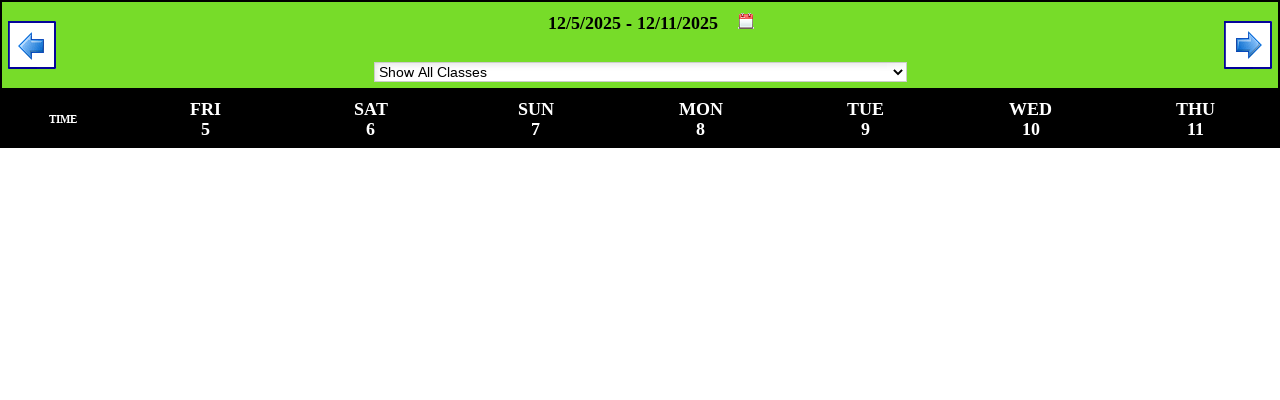

--- FILE ---
content_type: text/html
request_url: https://www.clubready.com/admin/api/classpublish.asp?ClassKey=042BA1259178F5D6B76884BE9956269F3A951E8C719ECD51
body_size: 4639
content:

    <link href="/css/clubready_cssbase_11309.css?_=20251028171000" rel="stylesheet" type="text/css" />
    <link href="/css/greenshade.css?_=20251028171000" rel="stylesheet" type="text/css" />
    <style>
        
            body { background-color: #FFFFFF; }
            
        .classtext {
	        font-family: "Lucida Sans Unicode", Verdana, serif;
	        font-size: 18px;
	        color: #000000;
	        text-decoration: none;
	        line-height: 30px;
	        font-weight: bold;
        }
        .classtext2 {
	        font-family: "Lucida Sans Unicode", Verdana, serif;
	        font-size: 11px;
	        color: #000000;
	        text-decoration: none;
	        line-height: 14px;
	        font-weight: bold;
        }
        .classtext2l {
	        font-family: "Lucida Sans Unicode", Verdana, serif;
	        font-size: 11px;
	        color: #000000;
	        text-decoration: underline;
	        line-height: 14px;
	        font-weight: bold;
        }
        .classtext2l:hover {
            font-family: "Lucida Sans Unicode", Verdana, serif;
	        font-size: 11px;
	        color: #ff0000;
	        text-decoration: underline;
	        line-height: 14px;
	        font-weight: bold;
        }
        .classtext3 {
	        font-family: "Lucida Sans Unicode", Verdana, serif;
	        font-size: 11px;
	        color: #FFFFFF;
	        text-decoration: none;
	        line-height: 20px;
	        font-weight: bold;
        }
        .classtext4 {
	        font-family: "Lucida Sans Unicode", Verdana, serif;
	        font-size: 18px;
	        color: #FFFFFF;
	        text-decoration: none;
	        line-height: 20px;
	        font-weight: bold;
        }
        .base-bar {
        border-bottom:2px solid #000000;
        border-left:2px solid #000000;
        }
        .base-bar2 {
        border-bottom:2px solid #000000;
        }
        .cltop {
        background:#000000;
        }
        #booknowouter {
            position: absolute;
            left: 50%;
            top: 30px;
            width: 480px;
            height: 450px;
            margin-left: -250px;
            padding: 10px;
            background: #ffffff;
            border: 5px solid #cccccc;
        }
    </style>

    <script type="text/javascript" src="/connections/clubready_adminjs_608.js?_=20251028171000"></script>

    <script language="JavaScript" type="text/JavaScript">
            var dy = '12/5/2025';
            var cid = 0;

            function updatethings() {
                showspinner();
                ran_number = Math.floor(Math.random() * 999999); 
                
                new Ajax.Updater(
                    'workdiv', 
                    'ajax_updateclassweek.asp', 
                    {
                        method: 'post', 
                        evalScripts: true, 
                        parameters: 'showclassspaces=1&showbookingicon=1&classnameformat=3&classweekstyle=1&showclassduration=1&classdisplaystyle=1&classtextcol=000000&s=2000&cb=&r=' + ran_number + 
                            '&dy=' + dy + 
                            '&cid=' + cid
                    }
                );
            }

            function gopweek() {
                dy = prevweek;
                updatethings();
            }

            function gonweek() {
                dy = nextweek;
                updatethings();
            }

            function changeclass() {
                cid = $F('classID');
                updatethings();
            }

            function showbio(i) {
                var ran_number=Math.floor(Math.random()*999999); 
                Lightbox.showBoxByAJAX('staffbio.asp?s=2000&id='+i+'&r='+ran_number, 700, 400)
            }

            function showbio2(i,y) {
                ran_number=Math.floor(Math.random()*999999); 
                new Ajax.Updater('sidediv_'+y, 'staffbio.asp', {method:'post', evalScripts:true, parameters:'sd='+y+'&s=2000&id='+i+'&r='+ran_number});
            }

            function closebio(i) {
                new Element.hide('sidediv_'+i);
                $('sidediv_'+i).innerHTML = '';
            }

            

            function updatecal() {
                ran_number=Math.floor(Math.random()*999999); 
                new Ajax.Updater('monthcal', 'ajax_classcalendar.asp', {method:'post', evalScripts:true, parameters:'r='+ran_number+'&dy='+dy});
            }

            function selectclassdate(i,y) {
                dy = i;
                updatethings();
                if (y==1) {closethecal()};
            }

            function openthecal() {
                new Element.hide('calimg');
                new Element.show('monthcal');
            }

            function closethecal() {
                new Element.hide('monthcal');
                new Element.show('calimg');
            }

            function changeclasscalendar() {
                cm = $('calmonth').options[$('calmonth').selectedIndex].value;
                cy = $('calyear').options[$('calyear').selectedIndex].value;
                dy= cm + '/1/' + cy;
                updatethings();
            }

            function showclassdetail(i,y) {
                ran_number = Math.floor(Math.random() * 999999); 
                new Ajax.Updater('sidediv_' + y, 'classdetail.asp', {method:'post', evalScripts:true, parameters:'sd=' + y + '&id=' + i + '&r=' + ran_number});
            }

            function closeclass(i) {
                new Element.hide('sidediv_' + i);
                $('sidediv_' + i).innerHTML = '';
            }

            function booknow(cid) {
                ran_number = Math.floor(Math.random() * 999999); 

                new Ajax.Updater(
                    'booknow',
                    //'ajax_bookclass.asp',
                    'apiblank.asp', // this is the standard prebuilt add prospect API form
                    {
                        method: 'post',
                        evalScripts: true,
                        parameters: 'apiKey=4CE670BF364C7C1651C5B5DC148B68C4EF65DC3E0BBD8731&cid=' + cid + '&r=' + ran_number
                    }
                );

                new Element.show('booknowouter');
            }

            function closebook() {
                new Element.hide('booknowouter');
            }

            function dobooknow() {
                ran_number = Math.floor(Math.random() * 999999); 

                er = '';
                if ($F('firstname') == '') { er = er + 'Please enter your first name\n' };
                if ($F('lastname') == '') { er = er + 'Please enter your last name\n' };
                if ($('gender').selectedIndex == 0) { er = er + 'Please select male or female\n' };
                if ($F('emailok') == 0) { er = er + 'Please enter your email\n' };
                if ($F('phone') == '') { er = er + 'Please enter your phone number\n' };

                if (er == '') { $('cr_form').submit() } else { alert(er) };
                //if (er == '') { 
                //    new Ajax.Updater(
                //        'workdiv', 
                //        'ajax_dobookclass.asp', 
                //        {
                //            method: 'post', 
                //            evalScripts: true, 
                //            parameters: Form.serialize('cr_form')
                //        }
                //    );
                //} 
                //else { 
                //    alert(er) 
                //};
            }

            //function checkemail(em) {
            //    var ran_number = Math.floor(Math.random() * 999999);
            //    new Ajax.Updater('cr_wkdiv', '/admin/ajax_checkemail.asp', { method: 'post', evalScripts: true, parameters: 'em=' + escape(em) + '&r=' + ran_number })
            //}

            function checkemail() {
                var ran_number = Math.floor(Math.random() * 999999);
                new Ajax.Updater('cr_wkdiv', '/admin/ajax_checkemail.asp', { method: 'post', evalScripts: true, parameters: 'em=' + escape($F('email')) + '&r=' + ran_number })
            }
    </script>

    <div id="booknowouter" style="display: none;">
        <div style="float: right;">
            <img src="../../images/close3.gif" onclick="closebook()" width="25" height="24" />
        </div>
        <div id="booknow"></div>
    </div>

    <table width="100%" align="center" cellpadding="0" cellspacing="0" style="border: 2px solid #000000">
        <tr>
            <td colspan="8">
                <table width="100%" border="0" align="center" cellpadding="6" cellspacing="0">
                    <tr>
                        <td bgcolor="#77DC29" width="7%">
                            <b><a href="javascript:gopweek()"><img src="../../images/classprev.gif" title="Go To Previous Week" alt="Go To Previous Week" width="48" height="48" border="0"></a></b>
                            <div id="fclass" style="border: 5px solid #cccccc; background: #ffffff; width: 550px; height: 550px; position: absolute; display: none;"></div>
                        </td>
                        <td bgcolor="#77DC29" width="86%">
                            <div align="center">
                                <span class="classtext">
                                    <img src="../../images/notwaiting.gif" name="spinner" width="20" height="20" id="spinner"><span
                                        id="weekrange"></span> </span>
                                <img src="../../images/cal.gif" alt="Open The Calendar To Select A Date" name="calimg"
                                    width="16" height="16" id="calimg" title="Open The Calendar To Select A Date"
                                    onclick="openthecal()" style="margin-left: 15px"><span id="monthcal" class="floatcal"
                                        style="display: none; margin-left: 15px;"></span><br />
                                
                                    <br>
                                    <select name="classID" class="formfield" id="classID" style="margin-top: 6px" onchange="changeclass()">
                                        <option value="0">Show All Classes</option>
                                        
                                            <option value="8380" >Only Show
                                                FREE SPT TRIAL SESSION CREDIT
                                                Classes</option>
                                            
                                            <option value="8381" >Only Show
                                                LGT-CIRCUIT EXTREME-60
                                                Classes</option>
                                            
                                            <option value="9441" >Only Show
                                                LGT-TRX
                                                Classes</option>
                                            
                                            <option value="10704" >Only Show
                                                LGT-SYNERGY EXPRESS 45
                                                Classes</option>
                                            
                                            <option value="10705" >Only Show
                                                LGT-LOWER BODY BLITZ
                                                Classes</option>
                                            
                                            <option value="8379" >Only Show
                                                CONTEMPORARY PILATES REFORMER
                                                Classes</option>
                                            
                                            <option value="9556" >Only Show
                                                CONTEMPORARY PILATES REFORMER
                                                Classes</option>
                                            
                                            <option value="9555" >Only Show
                                                PILATES TOWER
                                                Classes</option>
                                            
                                            <option value="29303" >Only Show
                                                REFORMER FITNESS
                                                Classes</option>
                                            
                                            <option value="35419" >Only Show
                                                PILATES POWER
                                                Classes</option>
                                            
                                            <option value="23874" >Only Show
                                                LGT-BUTTS & GUTTS
                                                Classes</option>
                                            
                                            <option value="24480" >Only Show
                                                SPT - PILATES MAT
                                                Classes</option>
                                            
                                            <option value="25723" >Only Show
                                                LGT - TRANSFORMATIVE YOGA
                                                Classes</option>
                                            
                                            <option value="25785" >Only Show
                                                LGT-UPPER BODY BLITZ
                                                Classes</option>
                                            
                                            <option value="25786" >Only Show
                                                LGT-SCULPT & BURN
                                                Classes</option>
                                            
                                            <option value="25797" >Only Show
                                                PRIVATE GROUP TRAINING CLASS
                                                Classes</option>
                                            
                                            <option value="26798" >Only Show
                                                LGT- ADRENALINE 60
                                                Classes</option>
                                            
                                            <option value="26799" >Only Show
                                                LGT-ADRENALINE EXPRESS
                                                Classes</option>
                                            
                                            <option value="26833" >Only Show
                                                LGT-REDZONEexpress
                                                Classes</option>
                                            
                                            <option value="26834" >Only Show
                                                LGT-CROSSFIRE EXPRESS
                                                Classes</option>
                                            
                                            <option value="26835" >Only Show
                                                LGT-BOOTCAMP EXPRESS
                                                Classes</option>
                                            
                                            <option value="26836" >Only Show
                                                LGT-CORE PLUS-EXPRESS
                                                Classes</option>
                                            
                                            <option value="28414" >Only Show
                                                LGT-BOOTCAMP 60
                                                Classes</option>
                                            
                                            <option value="29195" >Only Show
                                                BUDDY TRAINING
                                                Classes</option>
                                            
                                            <option value="29549" >Only Show
                                                LGT-RECOVER & RESTORE
                                                Classes</option>
                                            
                                            <option value="29571" >Only Show
                                                LGT - FAT BLAST
                                                Classes</option>
                                            
                                            <option value="35463" >Only Show
                                                LGT - SYNERGY EXTREME
                                                Classes</option>
                                            
                                            <option value="37429" >Only Show
                                                LGT - 4 CORNER BLITZ
                                                Classes</option>
                                            
                                            <option value="37428" >Only Show
                                                LGT - TABATA BOOTCAMP
                                                Classes</option>
                                            
                                            <option value="37430" >Only Show
                                                LGT - BOSU BLAST-EXPRESS
                                                Classes</option>
                                            
                                            <option value="29562" >Only Show
                                                LGT-Challenge Classes
                                                Classes</option>
                                            
                                            <option value="11243" >Only Show
                                                SPT -  WORKOUT
                                                Classes</option>
                                            
                                            <option value="26857" >Only Show
                                                SPT - STRENGTH&ENDURANCE
                                                Classes</option>
                                            
                                            <option value="27063" >Only Show
                                                SPT - MUSCLE & STRENGTH
                                                Classes</option>
                                            
                                            <option value="29582" >Only Show
                                                SPT- TOTAL PERFORMANCE
                                                Classes</option>
                                            
                                            <option value="29590" >Only Show
                                                SPT - H.I.R.T.
                                                Classes</option>
                                            
                                            <option value="36058" >Only Show
                                                SPT - MET CON CODE RED
                                                Classes</option>
                                            
                                            <option value="37373" >Only Show
                                                SPT - ATHLETIC PERFORMANCE
                                                Classes</option>
                                            
                                            <option value="43824" >Only Show
                                                SPT -BARRE TONE & BURN
                                                Classes</option>
                                            
                                            <option value="44954" >Only Show
                                                BUDDY TRAINING 1-HR
                                                Classes</option>
                                            
                                            <option value="45216" >Only Show
                                                LGT-CROSSFIRE CONDITIONING
                                                Classes</option>
                                            
                                            <option value="45239" >Only Show
                                                LGT-MUSCLE UP
                                                Classes</option>
                                            
                                            <option value="45240" >Only Show
                                                LGT-ATHLETIC PULSE
                                                Classes</option>
                                            
                                            <option value="45266" >Only Show
                                                LGT-4Q FRENZY
                                                Classes</option>
                                            
                                            <option value="47232" >Only Show
                                                LGT-FULL BODY BURN
                                                Classes</option>
                                            
                                            <option value="50174" >Only Show
                                                LGT-REDZONE 60
                                                Classes</option>
                                            
                                            <option value="50175" >Only Show
                                                LGT-FATBLAST 60
                                                Classes</option>
                                            
                                            <option value="50784" >Only Show
                                                SPECIAL CLASS! THANKSGIVING  DONATION  BOOTCAMP!
                                                Classes</option>
                                            
                                            <option value="51273" >Only Show
                                                LGT-INFERNO
                                                Classes</option>
                                            
                                            <option value="51621" >Only Show
                                                SPT - CALISTHENICS
                                                Classes</option>
                                            
                                            <option value="52441" >Only Show
                                                MAT PILATES (ONLINE)
                                                Classes</option>
                                            
                                            <option value="52442" >Only Show
                                                LGT- TABATA**
                                                Classes</option>
                                            
                                            <option value="52474" >Only Show
                                                FAT BLAST (ONLINE)
                                                Classes</option>
                                            
                                            <option value="52475" >Only Show
                                                FULL BODY BURN (ONLINE)
                                                Classes</option>
                                            
                                            <option value="52497" >Only Show
                                                CORE AND MORE**
                                                Classes</option>
                                            
                                            <option value="52498" >Only Show
                                                CROSSFIRE CONDITIONING (ONLINE
                                                Classes</option>
                                            
                                            <option value="52531" >Only Show
                                                LGT-METABOLIC CONDITIONING
                                                Classes</option>
                                            
                                            <option value="52645" >Only Show
                                                RISE AND GRIND (ONLINE)
                                                Classes</option>
                                            
                                            <option value="52763" >Only Show
                                                LGT-Guided Meditation (ONLINE)
                                                Classes</option>
                                            
                                            <option value="55919" >Only Show
                                                NBD ONLINE TRAINING CLASSES
                                                Classes</option>
                                            
                                            <option value="64142" >Only Show
                                                LGT - Pilates Mat
                                                Classes</option>
                                            
                                            <option value="64390" >Only Show
                                                SPT UNLIMITED
                                                Classes</option>
                                            
                                    </select>
                                    
                            </div>
                        </td>
                        <td bgcolor="#77DC29" width="7%">
                            <div align="right">
                                <b><a href="javascript:gonweek()"><img src="../../images/classnext.gif" title="Go To Next Week" alt="Go To Next Week" width="48" height="48" border="0"></a></b>
                            </div>
                        </td>
                    </tr>
                </table>
            </td>
        </tr>
        
            <table width="100%" border="0" cellspacing="0" cellpadding="0" style="border: 2px solid #000000">
                <tr>
                    <td>
                        <div id="timeslots"></div>
                    </td>
                </tr>
            </table>
            
    </table>

    <div id="workdiv"></div>

    <script language="JavaScript" type="text/JavaScript">
        updatethings();
        
            $('classID').selectedIndex = 0;
            
    </script>
    

--- FILE ---
content_type: text/html
request_url: https://www.clubready.com/admin/api/ajax_updateclassweek.asp
body_size: 381
content:


<script language="JavaScript" type="text/JavaScript">
    ran_number=Math.floor(Math.random()*999999); 
    
        ran_number=Math.floor(Math.random()*999999); 
        new Ajax.Updater('daytop1', 'ajax_caldatetop.asp', {method:'post', parameters:'showclassspaces=1&showbookingicon=1&classnameformat=3&classweekstyle=1&showclassduration=1&classtextcol=000000&r='+ran_number+'&dy=12/5/2025'});
        ran_number=Math.floor(Math.random()*999999); 
        
        ran_number=Math.floor(Math.random()*999999); 
        new Ajax.Updater('daytop2', 'ajax_caldatetop.asp', {method:'post', parameters:'showclassspaces=1&showbookingicon=1&classnameformat=3&classweekstyle=1&showclassduration=1&classtextcol=000000&r='+ran_number+'&dy=12/6/2025'});
        ran_number=Math.floor(Math.random()*999999); 
        
        ran_number=Math.floor(Math.random()*999999); 
        new Ajax.Updater('daytop3', 'ajax_caldatetop.asp', {method:'post', parameters:'showclassspaces=1&showbookingicon=1&classnameformat=3&classweekstyle=1&showclassduration=1&classtextcol=000000&r='+ran_number+'&dy=12/7/2025'});
        ran_number=Math.floor(Math.random()*999999); 
        
        ran_number=Math.floor(Math.random()*999999); 
        new Ajax.Updater('daytop4', 'ajax_caldatetop.asp', {method:'post', parameters:'showclassspaces=1&showbookingicon=1&classnameformat=3&classweekstyle=1&showclassduration=1&classtextcol=000000&r='+ran_number+'&dy=12/8/2025'});
        ran_number=Math.floor(Math.random()*999999); 
        
        ran_number=Math.floor(Math.random()*999999); 
        new Ajax.Updater('daytop5', 'ajax_caldatetop.asp', {method:'post', parameters:'showclassspaces=1&showbookingicon=1&classnameformat=3&classweekstyle=1&showclassduration=1&classtextcol=000000&r='+ran_number+'&dy=12/9/2025'});
        ran_number=Math.floor(Math.random()*999999); 
        
        ran_number=Math.floor(Math.random()*999999); 
        new Ajax.Updater('daytop6', 'ajax_caldatetop.asp', {method:'post', parameters:'showclassspaces=1&showbookingicon=1&classnameformat=3&classweekstyle=1&showclassduration=1&classtextcol=000000&r='+ran_number+'&dy=12/10/2025'});
        ran_number=Math.floor(Math.random()*999999); 
        
        ran_number=Math.floor(Math.random()*999999); 
        new Ajax.Updater('daytop7', 'ajax_caldatetop.asp', {method:'post', parameters:'showclassspaces=1&showbookingicon=1&classnameformat=3&classweekstyle=1&showclassduration=1&classtextcol=000000&r='+ran_number+'&dy=12/11/2025'});
        ran_number=Math.floor(Math.random()*999999); 
        
        new Ajax.Updater('timeslots', 'ajax_classweek.asp', {method:'post', evalScripts:true, parameters:'showclassspaces=1&showbookingicon=1&classnameformat=3&classweekstyle=1&showclassduration=1&classtextcol=000000&s=2000&cb=&r='+ran_number+'&weekstart=12/5/2025&weekend=12/11/2025&cid=0'});
        
    prevweek = '11/28/2025';
    nextweek = '12/12/2025';
    $('weekrange').innerHTML = '12/5/2025 -  12/11/2025';
    updatecal();
</script>


--- FILE ---
content_type: text/html
request_url: https://www.clubready.com/admin/api/ajax_caldatetop.asp
body_size: 57
content:
<div class="pointer">
<table width="100%" cellpadding="1"  cellspacing="0" class="cltop">
  <tr>
    <td ><div align="center"><span class="classtext3">FRI</span><br /><span class="classtext4">5</span>
              </div>
       </td>
  </tr>
</table></div>



--- FILE ---
content_type: text/html
request_url: https://www.clubready.com/admin/api/ajax_caldatetop.asp
body_size: 55
content:
<div class="pointer">
<table width="100%" cellpadding="1"  cellspacing="0" class="cltop">
  <tr>
    <td ><div align="center"><span class="classtext3">SAT</span><br /><span class="classtext4">6</span>
              </div>
       </td>
  </tr>
</table></div>



--- FILE ---
content_type: text/html
request_url: https://www.clubready.com/admin/api/ajax_caldatetop.asp
body_size: 50
content:
<div class="pointer">
<table width="100%" cellpadding="1"  cellspacing="0" class="cltop">
  <tr>
    <td ><div align="center"><span class="classtext3">SUN</span><br /><span class="classtext4">7</span>
              </div>
       </td>
  </tr>
</table></div>



--- FILE ---
content_type: text/html
request_url: https://www.clubready.com/admin/api/ajax_caldatetop.asp
body_size: 48
content:
<div class="pointer">
<table width="100%" cellpadding="1"  cellspacing="0" class="cltop">
  <tr>
    <td ><div align="center"><span class="classtext3">MON</span><br /><span class="classtext4">8</span>
              </div>
       </td>
  </tr>
</table></div>



--- FILE ---
content_type: text/html
request_url: https://www.clubready.com/admin/api/ajax_caldatetop.asp
body_size: 46
content:
<div class="pointer">
<table width="100%" cellpadding="1"  cellspacing="0" class="cltop">
  <tr>
    <td ><div align="center"><span class="classtext3">TUE</span><br /><span class="classtext4">9</span>
              </div>
       </td>
  </tr>
</table></div>



--- FILE ---
content_type: text/html
request_url: https://www.clubready.com/admin/api/ajax_caldatetop.asp
body_size: 49
content:
<div class="pointer">
<table width="100%" cellpadding="1"  cellspacing="0" class="cltop">
  <tr>
    <td ><div align="center"><span class="classtext3">WED</span><br /><span class="classtext4">10</span>
              </div>
       </td>
  </tr>
</table></div>



--- FILE ---
content_type: text/html
request_url: https://www.clubready.com/admin/api/ajax_caldatetop.asp
body_size: 51
content:
<div class="pointer">
<table width="100%" cellpadding="1"  cellspacing="0" class="cltop">
  <tr>
    <td ><div align="center"><span class="classtext3">THU</span><br /><span class="classtext4">11</span>
              </div>
       </td>
  </tr>
</table></div>



--- FILE ---
content_type: text/html
request_url: https://www.clubready.com/admin/api/ajax_classweek.asp
body_size: 385
content:


<table width="100%" border="0" cellspacing="0" cellpadding="6">
    <tr>
        <td bgcolor="#000000" class="classtext3">
            <div align="center">
                <b>TIME</b>
            </div>
        </td>
        
            <td bgcolor="#000000" width="13%">
                <table width="100%" cellpadding="1" cellspacing="0" class="cltop">
                    <tr>
                        <td>
                            <div align="center">
                                <span class="classtext4">
                                    FRI</span><br />
                                <span class="classtext4">
                                    5</span>
                            </div>
                        </td>
                    </tr>
                </table>
            </td>
            
            <td bgcolor="#000000" width="13%">
                <table width="100%" cellpadding="1" cellspacing="0" class="cltop">
                    <tr>
                        <td>
                            <div align="center">
                                <span class="classtext4">
                                    SAT</span><br />
                                <span class="classtext4">
                                    6</span>
                            </div>
                        </td>
                    </tr>
                </table>
            </td>
            
            <td bgcolor="#000000" width="13%">
                <table width="100%" cellpadding="1" cellspacing="0" class="cltop">
                    <tr>
                        <td>
                            <div align="center">
                                <span class="classtext4">
                                    SUN</span><br />
                                <span class="classtext4">
                                    7</span>
                            </div>
                        </td>
                    </tr>
                </table>
            </td>
            
            <td bgcolor="#000000" width="13%">
                <table width="100%" cellpadding="1" cellspacing="0" class="cltop">
                    <tr>
                        <td>
                            <div align="center">
                                <span class="classtext4">
                                    MON</span><br />
                                <span class="classtext4">
                                    8</span>
                            </div>
                        </td>
                    </tr>
                </table>
            </td>
            
            <td bgcolor="#000000" width="13%">
                <table width="100%" cellpadding="1" cellspacing="0" class="cltop">
                    <tr>
                        <td>
                            <div align="center">
                                <span class="classtext4">
                                    TUE</span><br />
                                <span class="classtext4">
                                    9</span>
                            </div>
                        </td>
                    </tr>
                </table>
            </td>
            
            <td bgcolor="#000000" width="13%">
                <table width="100%" cellpadding="1" cellspacing="0" class="cltop">
                    <tr>
                        <td>
                            <div align="center">
                                <span class="classtext4">
                                    WED</span><br />
                                <span class="classtext4">
                                    10</span>
                            </div>
                        </td>
                    </tr>
                </table>
            </td>
            
            <td bgcolor="#000000" width="13%">
                <table width="100%" cellpadding="1" cellspacing="0" class="cltop">
                    <tr>
                        <td>
                            <div align="center">
                                <span class="classtext4">
                                    THU</span><br />
                                <span class="classtext4">
                                    11</span>
                            </div>
                        </td>
                    </tr>
                </table>
            </td>
            
    </tr>
    
</table>

<script language="JavaScript" type="text/javascript">
    hidespinner();
</script>


--- FILE ---
content_type: text/html
request_url: https://www.clubready.com/admin/api/ajax_classcalendar.asp
body_size: 1100
content:


<div id="caltopbar" ><table width="100%"  border="0" align="center" cellpadding="2" cellspacing="0" bgcolor="#f5f5f5" class="tableborder">
  <tr class="caltop">
    <td>&nbsp;</td>
    <td colspan="5" class="text2"><div align="center" class="text2">Select A Date</div></td>
    <td>&nbsp;</td>
    <td valign="middle"><div align="right"><img src="../../images/closecal.gif" alt="Click To Close Calendar Body"  title="Click To Close Calendar"  width="12" height="12" onclick="closethecal()" /></div></td>
  </tr>
  <tr bgcolor="#FFFFFF">
    <td width="16%"><div align="right"><b><img src="../../images/smallprev.gif" alt="Go To Previous Week" width="15" height="15" onClick="selectclassdate('11/1/2025',0)"></b></div></td>
    <td colspan="5" class="text2"><div align="center">
        <select name="calmonth" class="formfield" id="calmonth" onChange="changeclasscalendar()">
          <option value="1" >Jan</option>
          <option value="2" >Feb</option>
          <option value="3" >Mar</option>
          <option value="4" >Apr</option>
          <option value="5" >May</option>
          <option value="6" >Jun</option>
          <option value="7" >Jul</option>
          <option value="8" >Aug</option>
          <option value="9" >Sep</option>
          <option value="10" >Oct</option>
          <option value="11" >Nov</option>
          <option value="12"  selected>Dec</option>
        </select>
        <select name="calyear" id="calyear" class="formfield" onChange="changeclasscalendar()">
          
          <option value="2024" >2024</option>
          
          <option value="2025"  selected>2025</option>
          
          <option value="2026" >2026</option>
          
          <option value="2027" >2027</option>
          
          <option value="2028" >2028</option>
          
          <option value="2029" >2029</option>
          
        </select>
    </div></td>
    <td width="18%"><div align="left"><b><img src="../../images/smallnext.gif" alt="Go To Next Week" width="15" height="15" onClick="selectclassdate('1/1/2026',0)"></b></div></td>
    <td width="1%" valign="bottom">&nbsp;</td>
  </tr>
</table>
</div><div id="monthbody">
<table width="100%"  border="0" align="center" cellpadding="2" cellspacing="1" bgcolor="#f5f5f5" class="tableborder">
  <tr>
    <td  class="smallcal" width = "14%"><div align="center" class="HeaderTxt">M</div></td>
    <td width = "14%" class="smallcal"><div align="center" class="HeaderTxt">T</div></td>
    <td width = "14%" class="smallcal"><div align="center" class="HeaderTxt">W</div></td>
    <td width = "14%" class="smallcal"><div align="center" class="HeaderTxt">T</div></td>
    <td width = "14%" class="smallcal"><div align="center" class="HeaderTxt">F</div></td>
    <td width = "14%" class="smallcal"><div align="center" class="HeaderTxt">S</div></td>
    <td width = "14%" class="smallcal"><div align="center" class="HeaderTxt">S</div></td>
  </tr>
  <tr>
    
    <td  bgcolor="#FFFFFF"  ><div align="center"><a href="javascript:selectclassdate('12/1/2025',1)">1</a></div></td>
    
    <td  bgcolor="#FFFFFF"  ><div align="center"><a href="javascript:selectclassdate('12/2/2025',1)">2</a></div></td>
    
    <td  bgcolor="#FFFFFF"  ><div align="center"><a href="javascript:selectclassdate('12/3/2025',1)">3</a></div></td>
    
    <td  bgcolor="#FFFFFF"  ><div align="center"><a href="javascript:selectclassdate('12/4/2025',1)">4</a></div></td>
    
    <td   class="calselect"  ><div align="center"><a href="javascript:selectclassdate('12/5/2025',1)">5</a></div></td>
    
    <td  bgcolor="#FFFFFF"  ><div align="center"><a href="javascript:selectclassdate('12/6/2025',1)">6</a></div></td>
    
    <td  bgcolor="#FFFFFF"  ><div align="center"><a href="javascript:selectclassdate('12/7/2025',1)">7</a></div></td>
    </tr><tr>
    <td  bgcolor="#FFFFFF"  ><div align="center"><a href="javascript:selectclassdate('12/8/2025',1)">8</a></div></td>
    
    <td  bgcolor="#FFFFFF"  ><div align="center"><a href="javascript:selectclassdate('12/9/2025',1)">9</a></div></td>
    
    <td  bgcolor="#FFFFFF"  ><div align="center"><a href="javascript:selectclassdate('12/10/2025',1)">10</a></div></td>
    
    <td  bgcolor="#FFFFFF"  ><div align="center"><a href="javascript:selectclassdate('12/11/2025',1)">11</a></div></td>
    
    <td  bgcolor="#FFFFFF"  ><div align="center"><a href="javascript:selectclassdate('12/12/2025',1)">12</a></div></td>
    
    <td  bgcolor="#FFFFFF"  ><div align="center"><a href="javascript:selectclassdate('12/13/2025',1)">13</a></div></td>
    
    <td  bgcolor="#FFFFFF"  ><div align="center"><a href="javascript:selectclassdate('12/14/2025',1)">14</a></div></td>
    </tr><tr>
    <td  bgcolor="#FFFFFF"  ><div align="center"><a href="javascript:selectclassdate('12/15/2025',1)">15</a></div></td>
    
    <td  bgcolor="#FFFFFF"  ><div align="center"><a href="javascript:selectclassdate('12/16/2025',1)">16</a></div></td>
    
    <td  bgcolor="#FFFFFF"  ><div align="center"><a href="javascript:selectclassdate('12/17/2025',1)">17</a></div></td>
    
    <td  bgcolor="#FFFFFF"  ><div align="center"><a href="javascript:selectclassdate('12/18/2025',1)">18</a></div></td>
    
    <td  bgcolor="#FFFFFF"  ><div align="center"><a href="javascript:selectclassdate('12/19/2025',1)">19</a></div></td>
    
    <td  bgcolor="#FFFFFF"  ><div align="center"><a href="javascript:selectclassdate('12/20/2025',1)">20</a></div></td>
    
    <td  bgcolor="#FFFFFF"  ><div align="center"><a href="javascript:selectclassdate('12/21/2025',1)">21</a></div></td>
    </tr><tr>
    <td  bgcolor="#FFFFFF"  ><div align="center"><a href="javascript:selectclassdate('12/22/2025',1)">22</a></div></td>
    
    <td  bgcolor="#FFFFFF"  ><div align="center"><a href="javascript:selectclassdate('12/23/2025',1)">23</a></div></td>
    
    <td  bgcolor="#FFFFFF"  ><div align="center"><a href="javascript:selectclassdate('12/24/2025',1)">24</a></div></td>
    
    <td  bgcolor="#FFFFFF"  ><div align="center"><a href="javascript:selectclassdate('12/25/2025',1)">25</a></div></td>
    
    <td  bgcolor="#FFFFFF"  ><div align="center"><a href="javascript:selectclassdate('12/26/2025',1)">26</a></div></td>
    
    <td  bgcolor="#FFFFFF"  ><div align="center"><a href="javascript:selectclassdate('12/27/2025',1)">27</a></div></td>
    
    <td  bgcolor="#FFFFFF"  ><div align="center"><a href="javascript:selectclassdate('12/28/2025',1)">28</a></div></td>
    </tr><tr>
    <td  bgcolor="#FFFFFF"  ><div align="center"><a href="javascript:selectclassdate('12/29/2025',1)">29</a></div></td>
    
    <td  bgcolor="#FFFFFF"  ><div align="center"><a href="javascript:selectclassdate('12/30/2025',1)">30</a></div></td>
    
    <td  bgcolor="#FFFFFF"  ><div align="center"><a href="javascript:selectclassdate('12/31/2025',1)">31</a></div></td>
    
  </tr>
</table>
</div>


--- FILE ---
content_type: text/css
request_url: https://www.clubready.com/css/clubready_cssbase_11309.css?_=20251028171000
body_size: 3613
content:
input:focus {border:2px solid #333333; outline: none; } body{margin:0;}.helppanel{position:absolute;width:0;height:96%;background:#f5f5f5;z-index:2000;border-top:4px solid #666;border-bottom:5px solid #666;border-right:4px solid #666;}.dashedborder{border:2px dashed red;background:#fff;}.text2{font-family:Verdana, Arial, Helvetica, sans-serif;font-size:10px;color:#000;}.callback0{background-image:url(/css/cssimages/style1_calback0.gif);}.callback0s{background-image:url(/css/cssimages/style1_calback0s.gif);}.greyback{background-color:#f5f5f5;border-bottom:1px dashed #ccc;}input.grey{background-color:#e2e2e2;font-weight:700;font-size:14px;color:#999;font-family:"Trebuchet MS", Verdana;border:1px outset #ccc;}.darkgreyback{background-color:#e2e2e2;border-bottom:1px dashed #ccc;}.dimout{background-image:url(/css/cssimages/greyback.gif);border-bottom:1px dashed #666;}.formfield{font-family:Verdana, Arial, Helvetica, sans-serif;font-size:14px;color:#000;border:1px solid #ccc;background-image:url(/css/cssimages/formshadow.jpg);background-repeat:no-repeat;}.formfieldL{font-family:Verdana, Arial, Helvetica, sans-serif;font-size:25px;color:#000;border:1px solid #ccc;background-image:url(/css/cssimages/formshadow.jpg);background-repeat:no-repeat;}.formfieldLerr{font-family:Verdana, Arial, Helvetica, sans-serif;font-size:25px;color:#ffffff;border:1px solid #000000;background:#ff0000;background-repeat:no-repeat;}.formfieldLR{font-family:Verdana, Arial, Helvetica, sans-serif;font-size:25px;color:red;border:1px solid #ccc;background-image:url(/css/cssimages/formshadow.jpg);background-repeat:no-repeat;}.formfieldLG{font-family:Verdana, Arial, Helvetica, sans-serif;font-size:25px;color:#060;border:1px solid #ccc;background-image:url(/css/cssimages/formshadow.jpg);background-repeat:no-repeat;}.formfield_h{font-family:Verdana, Arial, Helvetica, sans-serif;font-size:14px;color:#000;border:1px solid red;}.formfield_h2{font-family:Verdana, Arial, Helvetica, sans-serif;font-size:14px;color:#000;border:1px solid #090;}.formfield_s{font-family:Verdana, Arial, Helvetica, sans-serif;font-size:9px;color:#000;border:1px solid #ccc;}.quote{background:#fff url(/images/quotes.gif) top left no-repeat;}.discuss{color:#000;font-family:"Trebuchet MS", Verdana, serif;line-height:20px;font-size:14px;}.largegrey{font-family:"Trebuchet MS", Verdana, serif;font-size:24px;color:#e2e2e2;text-decoration:none;line-height:20px;font-weight:700;}.extralrgblack{font-family:"Trebuchet MS", Verdana, serif;font-size:24px;color:#000;text-decoration:none;line-height:20px;font-weight:700;}.RegTxt{font-family:Verdana, Arial, Helvetica, sans-serif;font-size:12px;font-weight:400;color:#000;line-height:18px;}.smallgrey{font-family:Verdana, Arial, Helvetica, sans-serif;font-size:10px;font-weight:400;color:#999;line-height:16px;}.whitetxt{font-family:Verdana, Arial, Helvetica, sans-serif;font-size:12px;font-weight:400;color:#fff;line-height:18px;}.RegGrey{font-family:Verdana, Arial, Helvetica, sans-serif;font-size:12px;font-weight:400;color:#999;line-height:18px;}.RedTxt{font-family:Verdana, Arial, Helvetica, sans-serif;font-size:12px;font-weight:400;color:red;line-height:18px;}.RegTxt2{font-family:Verdana, Arial, Helvetica, sans-serif;font-size:11px;font-weight:400;color:#000;line-height:18px;}.footer2{font-family:Verdana, Arial, Helvetica, sans-serif;font-size:10px;color:#666;}.footer2 A{font-family:Verdana, Arial, Helvetica, sans-serif;font-size:10px;color:#666;text-decoration:underline;line-height:14px;}.footer2 A:hover{font-family:Verdana, Arial, Helvetica, sans-serif;font-size:10px;color:#333;text-decoration:underline;line-height:14px;}.smalllink A{font-family:Verdana, Arial, Helvetica, sans-serif;font-size:10px;text-decoration:underline;line-height:11px;}.smalllink A:hover{font-family:Verdana, Arial, Helvetica, sans-serif;font-size:10px;color:red;text-decoration:underline;line-height:11px;}A{color:#00F;text-decoration:underline;font-family:"Trebuchet MS", Verdana;line-height:18px;font-size:13px;}A:hover{color:#900;text-decoration:underline;font-family:"Trebuchet MS", Verdana;line-height:18px;font-size:13px;}.baseline{text-align:left;border-bottom:1px solid #f5f5f5;}.topline{text-align:left;border-top:1px solid #f5f5f5;}.baseline2{text-align:left;border-bottom:1px solid #fff;}.baseline3{text-align:left;border-bottom:3px solid #333;}.baseline4{border-bottom:5px solid #000;}.baseline5{border-bottom:2px solid #000;}.baseline7{border-bottom:4px solid #fff;}.baseline8{border-bottom:1px solid #ccc;}.hide{display:none;}.pointer{cursor:default;}.todoline{border-bottom:1px solid #f5f5f5;}.todo{font-family:Verdana, Arial, Helvetica, sans-serif;color:#000;line-height:18px;font-size:13px;cursor:move;}.todo1{font-family:Verdana, Arial, Helvetica, sans-serif;color:red;line-height:18px;font-size:13px;cursor:move;}.todo2{font-family:Verdana, Arial, Helvetica, sans-serif;color:#f90;line-height:18px;font-size:13px;cursor:move;}.todo3{font-family:Verdana, Arial, Helvetica, sans-serif;color:#090;line-height:18px;font-size:13px;cursor:move;}.todo4{font-family:Verdana, Arial, Helvetica, sans-serif;color:#00c;line-height:18px;font-size:13px;cursor:move;}.todo5{font-family:Verdana, Arial, Helvetica, sans-serif;color:#90f;line-height:18px;font-size:13px;cursor:move;}.todoStrike{font-family:Verdana, Arial, Helvetica, sans-serif;color:#e2e2e2;line-height:18px;font-size:13px;text-decoration:line-through;cursor:move;}.errtext{font-family:Verdana, Arial, Helvetica, sans-serif;font-size:10px;font-weight:400;color:#ffffff;background:#ff0000;line-height:18px;font-style:italic;}.formerr{background-color:#ff6;font-family:Verdana, Arial, Helvetica, sans-serif;font-size:14px;color:#000;border:2px solid #000;font-weight:700;}.tableborder{border:1px solid #666;}.redborder{border:2px solid red;background-color:#FFF;border-top:2px solid red;border-right:2px solid red;border-bottom:2px solid red;border-left:2px solid red;}.calborder{border:2px solid #999;}.classday1{background-color:#999;}.margintopborder{border:1px solid #e2e2e2;margin-top:5px;}.sideside{background-color:#FFF;border-right-style:solid;border-left-style:solid;border-color:#CCC;border-width:1px;}.calclass{background-color:#fc0;color:#000;font-family:Verdana, Arial, Helvetica, sans-serif;font-size:10px;opacity:0.3;filter:Alpha(Opacity=30);}.calclass_saved{background-color:#fc0;color:#333;font-family:Verdana, Arial, Helvetica, sans-serif;font-size:10px;opacity:0.8;filter:Alpha(Opacity=80);}.calclass_saved2{background-color:#9f9;color:#333;font-family:Verdana, Arial, Helvetica, sans-serif;font-size:10px;opacity:0.8;filter:Alpha(Opacity=80);}.calclass_mybooking{background-color:#090;color:#FFF;font-family:Verdana, Arial, Helvetica, sans-serif;font-size:10px;opacity:0.8;filter:Alpha(Opacity=80);cursor:pointer;}.calclass_mybooking1{background-color:#090;color:#FFF;font-family:Verdana, Arial, Helvetica, sans-serif;font-size:10px;opacity:0.4;filter:Alpha(Opacity=40);cursor:pointer;}.calclass_other{background-color:#e2e2e2;color:#333;font-family:Verdana, Arial, Helvetica, sans-serif;font-size:10px;opacity:0.8;filter:Alpha(Opacity=80);}.calclass_unavailable0{background-color:#000;color:#fff;font-family:Verdana, Arial, Helvetica, sans-serif;font-size:10px;opacity:0.7;filter:Alpha(Opacity=70);}.classday0{background-color:#FFF;}.calclass_unavailable01{background-color:#000;color:#fff;font-family:Verdana, Arial, Helvetica, sans-serif;font-size:10px;opacity:0.7;filter:Alpha(Opacity=70);}.calclass_unavailable1{background-color:#ff3737;color:#000;font-family:Verdana, Arial, Helvetica, sans-serif;font-size:10px;opacity:0.7;filter:Alpha(Opacity=70);}.calclass_unavailable2{background-color:#a082df;color:#000;font-family:Verdana, Arial, Helvetica, sans-serif;font-size:10px;opacity:0.7;filter:Alpha(Opacity=70);}.calclass_unavailable3{background-color:#ffff51;color:#000;font-family:Verdana, Arial, Helvetica, sans-serif;font-size:10px;opacity:0.7;filter:Alpha(Opacity=70);}.calclass_unavailable4{background-color:#4fa7ff;color:#000;font-family:Verdana, Arial, Helvetica, sans-serif;font-size:10px;opacity:0.7;filter:Alpha(Opacity=70);}.calclass_unavailable5{background-color:#37ff37;color:#000;font-family:Verdana, Arial, Helvetica, sans-serif;font-size:10px;opacity:0.7;filter:Alpha(Opacity=70);}.calclass_saved1{background-color:#fc0;color:#000;font-family:Verdana, Arial, Helvetica, sans-serif;font-size:10px;opacity:0.4px;filter:Alpha(Opacity=40);}.calclass_saved21{background-color:#9f9;color:#333;font-family:Verdana, Arial, Helvetica, sans-serif;font-size:10px;opacity:0.4;filter:Alpha(Opacity=40);}.calclass_other1{background-color:#e2e2e2;color:#000;font-family:Verdana, Arial, Helvetica, sans-serif;font-size:10px;opacity:0.4;filter:Alpha(Opacity=40);}.cellselect{background-color:red;opacity:0.6;filter:Alpha(Opacity=60);}.cellunavail{background-color:#000;opacity:0.6;filter:Alpha(Opacity=60);}.cellunavail1{background-color:#000;opacity:0.6;font-family:Verdana, Arial, Helvetica, sans-serif;font-size:9px;filter:Alpha(Opacity=60);}div.autocomplete{position:absolute;margin:0px;padding:0px;width:250px;height:200px;overflow:auto;background:#333333;font-family:Verdana, Arial, Helvetica, sans-serif;font-size:14px;color:#ffffff;}div.autocomplete ul{list-style-type:none;margin:0;padding:5;}div.autocomplete ul li.selected{background-image:url(/css/cssimages/sideon.jpg);font:bold; color:#000000}div.autocomplete ul li{list-style-type:none;display:block;height:22px;cursor:pointer;border-bottom:1px dotted #e2e2e2;margin:0;}.tableborder2{border-top:3px solid #333;border-right:3px solid #333;border-bottom:3px none #333;border-left:3px solid #333;}.tableborder3{border-top:3px none #333;border-right:3px solid #333;border-bottom:3px solid #333;border-left:3px solid #333;}.topdashed{border-top:1px dashed #e2e2e2;}.calendarborder{cursor:pointer;margin-top:2px;border-top:1px dashed #090;border-right:1px dashed #090;border-bottom:1px dashed #090;border-left:1px dashed #090;background-color:#FFF;}.fullybooked{cursor:pointer;margin-top:2px;border-top:1px solid #e2e2e2;border-right:1px solid #e2e2e2;border-bottom:1px solid #e2e2e2;border-left:1px solid #e2e2e2;background:#f5f5f5;}#dropmenudiv{position:absolute;border:1px solid #e2e2e2;border-bottom-width:0;font:normal 14px Verdana;line-height:22px;z-index:200;}#dropmenudiv a{width:100%;display:block;text-indent:3px;font:normal 14px Verdana;line-height:22px;border-bottom:1px solid #ccc;text-decoration:none;font-weight:400;padding:1px 0;}#dropmenudiv a:hover{background-color:#e2e2e2;}.calgrey{background:#ccc;}.caltopgrey{background:#e2e2e2;}.topselect{border-top:3px solid red;border-right:3px solid red;border-left:3px solid red;}.baseselect{border-bottom:3px solid red;border-right:3px solid red;border-left:3px solid red;}.sideselect{border-right:3px solid red;border-left:3px solid red;}.leftright{border-right:1px dashed #e2e2e2;border-left:1px dashed #e2e2e2;}.rightbar{border-right:1px dashed #e2e2e2;}.leftbar{border-left:1px solid #e2e2e2;}#dhtmlgoodies_tooltip{background-color:#f5f5f5;border:5px solid #ccc;position:absolute;display:none;z-index:20000;font-size:0.9em;font-family:"Trebuchet MS", "Lucida Sans Unicode", Arial, sans-serif;opacity:0.65;filter:Alpha(Opacity=65);padding:2px;}#dhtmlgoodies_tooltipShadow{position:absolute;background-color:#999;display:none;z-index:10000;opacity:0.8;filter:alpha(opacity=80);-khtml-opacity:0.8;-moz-opacity:0.8;}.floatcal{position:absolute;width:250px;z-index:80;padding-bottom:7px;background:url(/css/cssimages/shadow1.png) no-repeat bottom left;}.float{position:absolute;width:300px;z-index:80;padding-bottom:7px;background:url(/css/cssimages/shadow1.png) no-repeat bottom left;}.floatwide{position:absolute;width:500px;z-index:80;padding-bottom:7px;background:url(/css/cssimages/shadow1.png) no-repeat bottom left;}.calendar{position:absolute;width:265px;z-index:80;}.dietratios{position:absolute;width:213px;z-index:500;background-color:#FFF;text-align:center;}.calfloat{position:absolute;width:230px;z-index:1000;}.pagenum{background:#fff;border:1px solid #e2e2e2;margin:1px;padding:1px 5px;}.activepagenum{background-image:url(/css/cssimages/red_caltop.gif);font-family:"Trebuchet MS", Verdana;line-height:18px;font-size:13px;border:1px solid #333;margin:1px;padding:2px 5px 1px;}.calcircle{background-image:url(/css/cssimages/circle.gif);}.papergrey{background:#ccc;margin:10px;padding:10px;}.selecttd{border:2px dotted #000;}.highl{background-image:url(/css/cssimages/highl.gif);background-repeat:repeat-x;background-position:bottom left;}.blog{background:#fff;width:100%;height:80px;overflow:auto;}.blog ul{font-family:Verdana, Arial, Helvetica, sans-serif;font-size:10px;font-weight:400;color:#000;list-style:none;margin:8px;padding:0;}.blog li{border-bottom:1px dashed #e2e2e2;margin-top:3px;}.blog A{font-family:Helvetica;font-size:11px;font-weight:700;text-decoration:underline;line-height:15px;}.blog A:hover{font-family:Helvetica;font-size:11px;color:red;text-decoration:underline;line-height:15px;}.acccontent{background-color:#fff;overflow:hidden;}.progressBar img,.percentImage1 img{background:#FFF url(../images/percentImage_back1.png) top left no-repeat;background-position:1px 0;margin:5px 0 0;padding:0;}.percentImage2 img{background:#FFF url(../images/percentImage_back2.png) top left no-repeat;background-position:1px 0;margin:5px 0 0;padding:0;}.percentImage3 img{background:#FFF url(../images/percentImage_back3.png) top left no-repeat;background-position:1px 0;margin:5px 0 0;padding:0;}.percentImage4 img{background:#FFF url(../images/percentImage_back4.png) top left no-repeat;background-position:1px 0;margin:5px 0 0;padding:0;}.selectboxon{font-family:Verdana, Arial, Helvetica, sans-serif;font-size:11px;font-weight:700;color:#000;line-height:18px;border:2px solid red;background:#e2e2e2;cursor:pointer;}.selectboxoff{font-family:Verdana, Arial, Helvetica, sans-serif;font-size:11px;font-weight:400;color:#666;line-height:18px;background:#ffffff;border:1px solid #999;cursor:pointer;}.errbox{border:4px solid red;background:url(../images/errback.gif);}.datewidgetsel{border:1px solid #f90;background:#fc3;font-weight:700;}.diagshade{background:url(../images/shade.gif) repeat;border-bottom:1px solid #cccccc;}.classborder{border:1px solid #000;background:#fff;cursor:pointer;}.classbordersel{border:2px solid red;background:#D1F3D1;cursor:pointer;}.classborderoff{border:2px solid #ccc;background:#e2e2e2;}.greentable{border:1px solid #000;background:#DFFFD5;cursor:pointer;}.redtable{border:1px solid #000;background:#FFB3B3;cursor:pointer;}.redtable2{border:2px solid #000;background:#F66;cursor:pointer;}.pagination{padding:2px;}.pagination ul{text-align:center;margin:0;padding:2px;}.pagination li{list-style-type:none;display:inline;padding-bottom:1px;color:red;font-family:Verdana;font-size:14px;}.pagination a,.pagination a:visited{border:1px solid #000;text-decoration:none;color:#000;background-color:#fff;font-family:Verdana;font-size:14px;padding:0 5px;}.pagination a:hover{border:1px solid #000;color:#0000000;background-color:#e2e2e2;}.notday{border:1px solid #ccc;background-image:url(../images/notday.gif);background-repeat:no-repeat;background-position:center;}.widget{margin-bottom:12px;}#MB_overlay{position:absolute;top:0;left:0;width:100%;height:100%;z-index:9999;background-color:#000 !important;filter:alpha(opacity=0);-moz-opacity:0;opacity:0;margin:auto;}#MB_wrapper{position:absolute;z-index:10000;}#MB_window{position:relative;text-align:left;background-color:#FFF;color:#000;border-color:#DEE0E5;border-style:solid;border-width:0 5px 5px;}#MB_frame{position:relative;height:100%;border-color:#979CB6;border-style:solid;border-width:0 1px 1px;}#MB_header{height:3px;background-color:#f5f5f5;border-color:#DDE;margin:0;}#MB_content{overflow:auto;padding:6px 12px;}#MB_caption{font-size:85%;font-weight:700;text-align:left;color:#000;margin:0;padding:6px 0 0 5px;}#MB_close{display:block;position:absolute;right:0;top:0;font-weight:700;text-decoration:none;font-size:11px;color:#99B;padding:7px 5px;}#MB_close:hover{background:transparent;color:#000;}.thickborder A,.calborder A{font-family:"Trebuchet MS", Verdana, serif;font-size:12px;text-decoration:none;line-height:14px;}.thickborder A:hover,.calborder A:hover{font-family:"Trebuchet MS", Verdana, serif;font-size:12px;color:red;text-decoration:underline;line-height:14px;}.formfield_s2{font-family: Verdana, Arial, Helvetica, sans-serif;font-size: 10px;color: #000000;border: 1px solid #cccccc;}.MMask {
position: absolute; z-index:200; top: 0px; left: 0px; background: #000000; width: 3000px; height: 3000px; opacity: .5; filter: alpha(opacity=50);}.paperw { margin:10px; padding:10px; background: #ffffff;}.sideon {cursor:pointer; background-image:url(/css/cssimages/sideon.jpg);font-family: Verdana, Arial, Helvetica, sans-serif;font-size: 12px;font-weight: normal;color: #000000; line-height: 18px;}.sideoff {background-image:url(/css/cssimages/sideoff.jpg);font-family: Verdana, Arial, Helvetica, sans-serif;font-size: 12px;font-weight: normal;color: #000000; line-height: 18px;}.redsel {border:4px solid #ff0000;} .paper8 { margin:10px; padding:10px; background:#ffffcc;} .paper9 { margin:10px; padding:10px; background:#E9FFBB;}


--- FILE ---
content_type: text/css
request_url: https://www.clubready.com/css/greenshade.css?_=20251028171000
body_size: 1888
content:
.maintable{  background-color:#ffffff;}
.maintable2{  background-color:#ffffff;}

.formfieldLrg{font-family: Verdana, Arial, Helvetica, sans-serif;font-size: 16px;color: #000000;border: 1px solid #cccccc; ;font-weight: bold; 	line-height: 25px;}
.dottedtable {
	font-family: Arial, Helvetica, sans-serif;
	font-size: 10px;
	color: #000000;
	background-color: #ffffff;
	border: 2px dashed #7d0000;
}
div#menu{float:left;width: 100%; padding-top:10px; padding-bottom: 0px; padding-left:10px;
font-family: Arial, Helvetica, sans-serif;font-size: 12px;
}
ul#nav,ul#nav li{list-style-type:none;margin:0;padding:0}
ul#nav{margin-left: 2px; width:100%;}
ul#nav li{float:left;margin-left: 1px;text-align: center}
ul#nav a{float:left;width: 73px;padding: 5px 0; background-image:url(/css/cssimages/energy-taboff.jpg); text-decoration:none;color: #333333;}
ul#nav li.activelink a{background-image:url(/css/cssimages/greenshade-tabon.jpg);color: #000000; font-weight:bold; text-decoration:none;}
ul#nav li.activelink a:hover{background-image:url(/css/cssimages/greenshade-tabon.jpg);color: #ffffff; font-weight:bold; text-decoration:none;}
ul#nav a:hover{background-image:url(/css/cssimages/energy-taboff.jpg); color: #333333;  text-decoration:underline;}
ul#subnav,ul#subnav li{list-style-type:none;margin:0;padding:0; }
ul#subnav{margin-left: 10px;width:100%;}
ul#subnav li{float:left;margin-right: 3px;text-align: center}
ul#subnav a{float:left;width: 12em;padding: 5px 0;background: #EEEEE6; text-decoration:none;color: #000000}
ul#subnav a:hover{color: #000; text-decoration:underline;}
ul#subnav li.activesublink a,ul#subnav li.activesublink a:hover{background: #e2e2e2 url(/css/cssimages/corner.gif) top right no-repeat; color: #000000; font-weight:bold; text-decoration:underline;}
.tableheader {
 background: url(/css/cssimages/blueheader.gif);  padding:3px;
	border-top: 2px solid #e2e2e2;
	border-right: 2px solid #e2e2e2;
	border-bottom: 2px solid #e2e2e2;
	border-left: 2px solid #e2e2e2;
	}
.tableheader_bold { background: #EEEEE6;   padding:3px;
	border-top: 2px solid #e2e2e2;
	border-right: 2px solid #e2e2e2;
	border-bottom: 2px solid #e2e2e2;
	border-left: 2px solid #e2e2e2;
	}
	.paper { margin:10px; padding:10px;
 background: #f7f8f2; 
   }
 .paper5 { margin:10px; padding:10px;
 background: #f7f8f2;   }
 
  .paper6 { margin:10px; padding:10px;
 background: #f7f8f2;   }
 
 .paper_nr { width:100%; margin:10px;
 background: #f7f8f2;   }
.paper2 { margin:10px; padding:10px;
  background: #ffffff;
 background-image: url(/css/cssimages/gold-postback.jpg) ;
  background-repeat:repeat-x; 
 }
.paper3 { margin:10px; padding:10px;
  background: #ffffff;
 background-image: url(/css/cssimages/gold-postbacklock.jpg) ;
  background-repeat:repeat-x; 
 }
 .paper2s { margin:10px; padding:10px;
  background: #ffffff;
 background-image: url(/css/cssimages/gold-postback.jpg) ;
  background-repeat:repeat-x; 
 }
.paper3s { margin:10px; padding:10px;
  background: #ffffff;
 background-image: url(/css/cssimages/gold-postbacklock.jpg) ;
  background-repeat:repeat-x; 
 }
.txtLrg{
	font-family: Verdana, serif;
	font-size: 14px;
	color: #163106;
	text-decoration: none;
	line-height: 20px;
	font-weight: bold;
}
.txtExtraLrg{
	font-family: "Trebuchet MS", Verdana, serif;
	font-size: 24px;
	color: #333333;
	text-decoration: none;
	line-height: 20px;
	font-weight: bold;
}
.headerlrg{
	font-family: "Trebuchet MS", Verdana, serif;
	font-size: 24px;
	color: #660000;
	text-decoration: none;
	line-height: 20px;
	font-weight: bold;
}
.HeaderTxt{
	font-family: "Trebuchet MS", Verdana, serif;
	font-size: 16px;
	color: #000000;
	text-decoration: none;
	line-height: 20px;
	font-weight: bold;
}
.HeaderTxt1{
	font-family: "Trebuchet MS", Verdana, serif;
	font-size: 16px;
	color: #999999;
	text-decoration: none;
	line-height: 20px;
	font-weight: bold;
}
.HeaderTxt_u{
	font-family: "Trebuchet MS", Verdana, serif;
	font-size: 16px;
	color: #000000;
	text-decoration: underline;
	line-height: 20px;
	font-weight: bold;
}
.toplink {
font-family: "Trebuchet MS", Verdana, serif;
	font-size: 12px;
	color: #000000;
	line-height: 20px;
}
.toplink A {
	font-family:  "Trebuchet MS", Verdana, serif; font-size: 12px; color: #000000; text-decoration: none; line-height: 14px
}
.toplink A:hover {
	font-family:  "Trebuchet MS", Verdana, serif; font-size: 12px; color: #000000; text-decoration: underline; line-height: 14px
}
.lastline {
	text-align: left;
	border-bottom: 1px solid #cccccc;
}
.firstline {
	text-align: left;
	border-top: 1px solid #cccccc;
}
.postback2 {
	background:#eeeee6;
	border-bottom: 1px solid #cccccc;
}
.postback1 {
	background:#f8f8f8;
	border-bottom: 1px solid #cccccc;
}
input.red{background-color: #6d8d22;font-weight: bold; font-size: 14px;color: #ffffff;font-family: "Trebuchet MS", Verdana; border: 1px outset #e2e2e2;}
.menubar {background: url(/css/cssimages/greenshade-menubar.gif) bottom;
	font-family: "Trebuchet MS", Verdana;
	font-weight: bold;
	font-size: 13px;
	color:#FFFFFF;
}
.calbar {background-color: #B9B1A8;
	font-family: "Trebuchet MS", Verdana;
	font-weight: bold;
	font-size: 13px;
	color:#FFFFFF;
}
.calbar2 {background-color: #ff7e5f;
	font-family: "Trebuchet MS", Verdana;
	font-weight: bold;
	font-size: 13px;
	color:#FFFFFF;
}
.navitabs {
margin-left: 10px;
border-bottom: 1px solid #999999;
}
.navitab A {	
	COLOR: #ffffff;
	TEXT-DECORATION: none;
	font-weight: normal;
	font-family: "Trebuchet MS", Verdana;
		font-weight: normal;
	font-size: 12px;
}
.navitab A:hover {
	COLOR: #ffffff;
	text-decoration: underline;
	font-family: "Trebuchet MS", Verdana;
		font-weight: normal;
	font-size: 12px;
}
.navitab {
padding-left: 10px;
padding-right:10px;
text-decoration: none;
font-weight: normal;
background: #e2e2e2 url(/css/cssimages/shade-corner.gif) top right no-repeat;
color: #000000;
}
.navitab:hover {
text-decoration: underline;
color: #000000;
background: #e2e2e2 url(/css/cssimages/shade-corner.gif) top right no-repeat;
}
.activenavitab {
padding-left: 10px;
padding-right:10px;
color: #000000;
font-weight: bold;
text-decoration: none;
background: url(/css/cssimages/red-activenavi.jpg);
border-bottom: 1px solid #FFFFFF;
border-left: 1px solid #999999;
border-right: 1px solid #999999;
}
.discussheader {
	border: 2px solid #000000;
	background-color: #FFFFFF;
	background-image:  url(/css/cssimages/smooth-discussback.jpg);
	  background-repeat:repeat-x;
	  z-index:2000;
}
.thickborder {
	border: 2px solid #000000;
	background-color:#e2e2e2;
}
.photo {
	border: 1px solid #999999;
	padding: 4px;
	background-color:#FFFFFF;
	margin-right:5px;
}
.photo_on {
	border: 1px solid #ff0000;
	padding: 4px;
	background-color:#66cc33;
	margin-right:5px;
}
.targetbox {
   border: 1px solid #000000;
   width: 140px;
   height: 80px;
   margin-right:2px;
   background-image: url(/css/cssimages/greenshade-targetboxback.jpg);
  }
  


.callback1 {background-image: url(/css/cssimages/blue_calback1.gif); }
.callback1s {background-image: url(/css/cssimages/blue_calback1s.gif); }


.caltop{background-image: url(/css/cssimages/smooth-caltop.jpg);}
.caltop1{background-image: url(/css/cssimages/organic-caltop.gif);}
.caltop2{background-image: url(/css/cssimages/organic-caltop.gif);}
.smallcal{background-image: url(/css/cssimages/organic-smallcal.jpg);}
.diag {background-image:url(/css/cssimages/driven-diag2.gif);}
.topdiag {background-image:url(/css/cssimages/blue-diag.gif);}
.topdiag2 {background-image:url(/css/cssimages/smooth-shade1.jpg);}
.calselect {background-image:url(/css/cssimages/organic-calselect.gif);}
.calselect2 {background-image:url(/css/cssimages/driven-calselect2.gif);}

.login {
	border: 6px solid #999999;
	background-color: #FFFFFF;
	background-image:  url(/css/cssimages/loginback.jpg);
	  background-repeat:repeat-x;
	  z-index:2000;
}

.sidemenu {background-image:url(/css/cssimages/red-sidemenu.jpg);
font-family: Verdana, Arial, Helvetica, sans-serif;font-size: 12px;font-weight: normal;color: #000000; line-height: 18px;}
.sidemenuon {background-image:url(/css/cssimages/smooth-sidemenuon.jpg);
font-family: Verdana, Arial, Helvetica, sans-serif;font-size: 12px;font-weight: normal;color: #000000; line-height: 18px;}

.titleback{  background-image:url(/css/cssimages/smooth-titleback.gif);
  background-repeat:repeat-y;}
  
 .baseline6 {
	border-bottom: 1px solid #6d8d22;
}

.shadebox {
   border: 7px solid #6d8d22;
   background-image: url(/css/cssimages/greenshade-shadebox.jpg);
    background-repeat:repeat-x;
  }
  
  

.classbookback{ background-color: #ffffff ;
border-bottom: 1px dashed #cccccc;}

--- FILE ---
content_type: application/javascript
request_url: https://www.clubready.com/connections/clubready_adminjs_608.js?_=20251028171000
body_size: 59142
content:

var Prototype={Version:"1.6.0.1",Browser:{IE:!!(window.attachEvent&&!window.opera),Opera:!!window.opera,WebKit:navigator.userAgent.indexOf("AppleWebKit/")>-1,Gecko:navigator.userAgent.indexOf("Gecko")>-1&&navigator.userAgent.indexOf("KHTML")==-1,MobileSafari:!!navigator.userAgent.match(/Apple.*Mobile.*Safari/)},BrowserFeatures:{XPath:!!document.evaluate,ElementExtensions:!!window.HTMLElement,SpecificElementExtensions:document.createElement("div").__proto__&&document.createElement("div").__proto__!==document.createElement("form").__proto__},ScriptFragment:"<script[^>]*>([\\S\\s]*?)<\/script>",JSONFilter:/^\/\*-secure-([\s\S]*)\*\/\s*$/,emptyFunction:function(){},K:function(A){return A}};if(Prototype.Browser.MobileSafari){Prototype.BrowserFeatures.SpecificElementExtensions=false}var Class={create:function(){var E=null,D=$A(arguments);if(Object.isFunction(D[0])){E=D.shift()}function A(){this.initialize.apply(this,arguments)}Object.extend(A,Class.Methods);A.superclass=E;A.subclasses=[];if(E){var B=function(){};B.prototype=E.prototype;A.prototype=new B;E.subclasses.push(A)}for(var C=0;C<D.length;C++){A.addMethods(D[C])}if(!A.prototype.initialize){A.prototype.initialize=Prototype.emptyFunction}A.prototype.constructor=A;return A}};Class.Methods={addMethods:function(G){var C=this.superclass&&this.superclass.prototype;var B=Object.keys(G);if(!Object.keys({toString:true}).length){B.push("toString","valueOf")}for(var A=0,D=B.length;A<D;A++){var F=B[A],E=G[F];if(C&&Object.isFunction(E)&&E.argumentNames().first()=="$super"){var H=E,E=Object.extend((function(I){return function(){return C[I].apply(this,arguments)}})(F).wrap(H),{valueOf:function(){return H},toString:function(){return H.toString()}})}this.prototype[F]=E}return this}};var Abstract={};Object.extend=function(A,C){for(var B in C){A[B]=C[B]}return A};Object.extend(Object,{inspect:function(A){try{if(Object.isUndefined(A)){return"undefined"}if(A===null){return"null"}return A.inspect?A.inspect():A.toString()}catch(B){if(B instanceof RangeError){return"..."}throw B}},toJSON:function(A){var C=typeof A;switch(C){case"undefined":case"function":case"unknown":return;case"boolean":return A.toString()}if(A===null){return"null"}if(A.toJSON){return A.toJSON()}if(Object.isElement(A)){return}var B=[];for(var E in A){var D=Object.toJSON(A[E]);if(!Object.isUndefined(D)){B.push(E.toJSON()+": "+D)}}return"{"+B.join(", ")+"}"},toQueryString:function(A){return $H(A).toQueryString()},toHTML:function(A){return A&&A.toHTML?A.toHTML():String.interpret(A)},keys:function(A){var B=[];for(var C in A){B.push(C)}return B},values:function(B){var A=[];for(var C in B){A.push(B[C])}return A},clone:function(A){return Object.extend({},A)},isElement:function(A){return A&&A.nodeType==1},isArray:function(A){return A&&A.constructor===Array},isHash:function(A){return A instanceof Hash},isFunction:function(A){return typeof A=="function"},isString:function(A){return typeof A=="string"},isNumber:function(A){return typeof A=="number"},isUndefined:function(A){return typeof A=="undefined"}});Object.extend(Function.prototype,{argumentNames:function(){var A=this.toString().match(/^[\s\(]*function[^(]*\((.*?)\)/)[1].split(",").invoke("strip");return A.length==1&&!A[0]?[]:A},bind:function(){if(arguments.length<2&&Object.isUndefined(arguments[0])){return this}var A=this,C=$A(arguments),B=C.shift();return function(){return A.apply(B,C.concat($A(arguments)))}},bindAsEventListener:function(){var A=this,C=$A(arguments),B=C.shift();return function(D){return A.apply(B,[D||window.event].concat(C))}},curry:function(){if(!arguments.length){return this}var A=this,B=$A(arguments);return function(){return A.apply(this,B.concat($A(arguments)))}},delay:function(){var A=this,B=$A(arguments),C=B.shift()*1000;return window.setTimeout(function(){return A.apply(A,B)},C)},wrap:function(B){var A=this;return function(){return B.apply(this,[A.bind(this)].concat($A(arguments)))}},methodize:function(){if(this._methodized){return this._methodized}var A=this;return this._methodized=function(){return A.apply(null,[this].concat($A(arguments)))}}});Function.prototype.defer=Function.prototype.delay.curry(0.01);Date.prototype.toJSON=function(){return'"'+this.getUTCFullYear()+"-"+(this.getUTCMonth()+1).toPaddedString(2)+"-"+this.getUTCDate().toPaddedString(2)+"T"+this.getUTCHours().toPaddedString(2)+":"+this.getUTCMinutes().toPaddedString(2)+":"+this.getUTCSeconds().toPaddedString(2)+'Z"'};var Try={these:function(){var C;for(var B=0,D=arguments.length;B<D;B++){var A=arguments[B];try{C=A();break}catch(E){}}return C}};RegExp.prototype.match=RegExp.prototype.test;RegExp.escape=function(A){return String(A).replace(/([.*+?^=!:${}()|[\]\/\\])/g,"\\$1")};var PeriodicalExecuter=Class.create({initialize:function(B,A){this.callback=B;this.frequency=A;this.currentlyExecuting=false;this.registerCallback()},registerCallback:function(){this.timer=setInterval(this.onTimerEvent.bind(this),this.frequency*1000)},execute:function(){this.callback(this)},stop:function(){if(!this.timer){return}clearInterval(this.timer);this.timer=null},onTimerEvent:function(){if(!this.currentlyExecuting){try{this.currentlyExecuting=true;this.execute()}finally{this.currentlyExecuting=false}}}});Object.extend(String,{interpret:function(A){return A==null?"":String(A)},specialChar:{"\b":"\\b","\t":"\\t","\n":"\\n","\f":"\\f","\r":"\\r","\\":"\\\\"}});Object.extend(String.prototype,{gsub:function(E,C){var A="",D=this,B;C=arguments.callee.prepareReplacement(C);while(D.length>0){if(B=D.match(E)){A+=D.slice(0,B.index);A+=String.interpret(C(B));D=D.slice(B.index+B[0].length)}else{A+=D,D=""}}return A},sub:function(C,A,B){A=this.gsub.prepareReplacement(A);B=Object.isUndefined(B)?1:B;return this.gsub(C,function(D){if(--B<0){return D[0]}return A(D)})},scan:function(B,A){this.gsub(B,A);return String(this)},truncate:function(B,A){B=B||30;A=Object.isUndefined(A)?"...":A;return this.length>B?this.slice(0,B-A.length)+A:String(this)},strip:function(){return this.replace(/^\s+/,"").replace(/\s+$/,"")},stripTags:function(){return this.replace(/<\/?[^>]+>/gi,"")},stripScripts:function(){return this.replace(new RegExp(Prototype.ScriptFragment,"img"),"")},extractScripts:function(){var B=new RegExp(Prototype.ScriptFragment,"img");var A=new RegExp(Prototype.ScriptFragment,"im");return(this.match(B)||[]).map(function(C){return(C.match(A)||["",""])[1]})},evalScripts:function(){return this.extractScripts().map(function(script){return eval(script)})},escapeHTML:function(){var A=arguments.callee;A.text.data=this;return A.div.innerHTML},unescapeHTML:function(){var A=new Element("div");A.innerHTML=this.stripTags();return A.childNodes[0]?(A.childNodes.length>1?$A(A.childNodes).inject("",function(B,C){return B+C.nodeValue}):A.childNodes[0].nodeValue):""},toQueryParams:function(B){var A=this.strip().match(/([^?#]*)(#.*)?$/);if(!A){return{}}return A[1].split(B||"&").inject({},function(E,F){if((F=F.split("="))[0]){var C=decodeURIComponent(F.shift());var D=F.length>1?F.join("="):F[0];if(D!=undefined){D=decodeURIComponent(D)}if(C in E){if(!Object.isArray(E[C])){E[C]=[E[C]]}E[C].push(D)}else{E[C]=D}}return E})},toArray:function(){return this.split("")},succ:function(){return this.slice(0,this.length-1)+String.fromCharCode(this.charCodeAt(this.length-1)+1)},times:function(A){return A<1?"":new Array(A+1).join(this)},camelize:function(){var D=this.split("-"),A=D.length;if(A==1){return D[0]}var C=this.charAt(0)=="-"?D[0].charAt(0).toUpperCase()+D[0].substring(1):D[0];for(var B=1;B<A;B++){C+=D[B].charAt(0).toUpperCase()+D[B].substring(1)}return C},capitalize:function(){return this.charAt(0).toUpperCase()+this.substring(1).toLowerCase()},underscore:function(){return this.gsub(/::/,"/").gsub(/([A-Z]+)([A-Z][a-z])/,"#{1}_#{2}").gsub(/([a-z\d])([A-Z])/,"#{1}_#{2}").gsub(/-/,"_").toLowerCase()},dasherize:function(){return this.gsub(/_/,"-")},inspect:function(B){var A=this.gsub(/[\x00-\x1f\\]/,function(C){var D=String.specialChar[C[0]];return D?D:"\\u00"+C[0].charCodeAt().toPaddedString(2,16)});if(B){return'"'+A.replace(/"/g,'\\"')+'"'}return"'"+A.replace(/'/g,"\\'")+"'"},toJSON:function(){return this.inspect(true)},unfilterJSON:function(A){return this.sub(A||Prototype.JSONFilter,"#{1}")},isJSON:function(){var A=this;if(A.blank()){return false}A=this.replace(/\\./g,"@").replace(/"[^"\\\n\r]*"/g,"");return(/^[,:{}\[\]0-9.\-+Eaeflnr-u \n\r\t]*$/).test(A)},evalJSON:function(sanitize){var json=this.unfilterJSON();try{if(!sanitize||json.isJSON()){return eval("("+json+")")}}catch(e){}throw new SyntaxError("Badly formed JSON string: "+this.inspect())},include:function(A){return this.indexOf(A)>-1},startsWith:function(A){return this.indexOf(A)===0},endsWith:function(A){var B=this.length-A.length;return B>=0&&this.lastIndexOf(A)===B},empty:function(){return this==""},blank:function(){return/^\s*$/.test(this)},interpolate:function(A,B){return new Template(this,B).evaluate(A)}});if(Prototype.Browser.WebKit||Prototype.Browser.IE){Object.extend(String.prototype,{escapeHTML:function(){return this.replace(/&/g,"&amp;").replace(/</g,"&lt;").replace(/>/g,"&gt;")},unescapeHTML:function(){return this.replace(/&amp;/g,"&").replace(/&lt;/g,"<").replace(/&gt;/g,">")}})}String.prototype.gsub.prepareReplacement=function(B){if(Object.isFunction(B)){return B}var A=new Template(B);return function(C){return A.evaluate(C)}};String.prototype.parseQuery=String.prototype.toQueryParams;Object.extend(String.prototype.escapeHTML,{div:document.createElement("div"),text:document.createTextNode("")});with(String.prototype.escapeHTML){div.appendChild(text)}var Template=Class.create({initialize:function(A,B){this.template=A.toString();this.pattern=B||Template.Pattern},evaluate:function(A){if(Object.isFunction(A.toTemplateReplacements)){A=A.toTemplateReplacements()}return this.template.gsub(this.pattern,function(D){if(A==null){return""}var F=D[1]||"";if(F=="\\"){return D[2]}var B=A,G=D[3];var E=/^([^.[]+|\[((?:.*?[^\\])?)\])(\.|\[|$)/;D=E.exec(G);if(D==null){return F}while(D!=null){var C=D[1].startsWith("[")?D[2].gsub("\\\\]","]"):D[1];B=B[C];if(null==B||""==D[3]){break}G=G.substring("["==D[3]?D[1].length:D[0].length);D=E.exec(G)}return F+String.interpret(B)}.bind(this))}});Template.Pattern=/(^|.|\r|\n)(#\{(.*?)\})/;var $break={};var Enumerable={each:function(C,B){var A=0;C=C.bind(B);try{this._each(function(E){C(E,A++)})}catch(D){if(D!=$break){throw D}}return this},eachSlice:function(D,C,B){C=C?C.bind(B):Prototype.K;var A=-D,E=[],F=this.toArray();while((A+=D)<F.length){E.push(F.slice(A,A+D))}return E.collect(C,B)},all:function(C,B){C=C?C.bind(B):Prototype.K;var A=true;this.each(function(E,D){A=A&&!!C(E,D);if(!A){throw $break}});return A},any:function(C,B){C=C?C.bind(B):Prototype.K;var A=false;this.each(function(E,D){if(A=!!C(E,D)){throw $break}});return A},collect:function(C,B){C=C?C.bind(B):Prototype.K;var A=[];this.each(function(E,D){A.push(C(E,D))});return A},detect:function(C,B){C=C.bind(B);var A;this.each(function(E,D){if(C(E,D)){A=E;throw $break}});return A},findAll:function(C,B){C=C.bind(B);var A=[];this.each(function(E,D){if(C(E,D)){A.push(E)}});return A},grep:function(D,C,B){C=C?C.bind(B):Prototype.K;var A=[];if(Object.isString(D)){D=new RegExp(D)}this.each(function(F,E){if(D.match(F)){A.push(C(F,E))}});return A},include:function(A){if(Object.isFunction(this.indexOf)){if(this.indexOf(A)!=-1){return true}}var B=false;this.each(function(C){if(C==A){B=true;throw $break}});return B},inGroupsOf:function(B,A){A=Object.isUndefined(A)?null:A;return this.eachSlice(B,function(C){while(C.length<B){C.push(A)}return C})},inject:function(A,C,B){C=C.bind(B);this.each(function(E,D){A=C(A,E,D)});return A},invoke:function(B){var A=$A(arguments).slice(1);return this.map(function(C){return C[B].apply(C,A)})},max:function(C,B){C=C?C.bind(B):Prototype.K;var A;this.each(function(E,D){E=C(E,D);if(A==null||E>=A){A=E}});return A},min:function(C,B){C=C?C.bind(B):Prototype.K;var A;this.each(function(E,D){E=C(E,D);if(A==null||E<A){A=E}});return A},partition:function(D,B){D=D?D.bind(B):Prototype.K;var C=[],A=[];this.each(function(F,E){(D(F,E)?C:A).push(F)});return[C,A]},pluck:function(B){var A=[];this.each(function(C){A.push(C[B])});return A},reject:function(C,B){C=C.bind(B);var A=[];this.each(function(E,D){if(!C(E,D)){A.push(E)}});return A},sortBy:function(B,A){B=B.bind(A);return this.map(function(D,C){return{value:D,criteria:B(D,C)}}).sort(function(F,E){var D=F.criteria,C=E.criteria;return D<C?-1:D>C?1:0}).pluck("value")},toArray:function(){return this.map()},zip:function(){var B=Prototype.K,A=$A(arguments);if(Object.isFunction(A.last())){B=A.pop()}var C=[this].concat(A).map($A);return this.map(function(E,D){return B(C.pluck(D))})},size:function(){return this.toArray().length},inspect:function(){return"#<Enumerable:"+this.toArray().inspect()+">"}};Object.extend(Enumerable,{map:Enumerable.collect,find:Enumerable.detect,select:Enumerable.findAll,filter:Enumerable.findAll,member:Enumerable.include,entries:Enumerable.toArray,every:Enumerable.all,some:Enumerable.any});function $A(C){if(!C){return[]}if(C.toArray){return C.toArray()}var B=C.length||0,A=new Array(B);while(B--){A[B]=C[B]}return A}if(Prototype.Browser.WebKit){function $A(C){if(!C){return[]}if(!(Object.isFunction(C)&&C=="[object NodeList]")&&C.toArray){return C.toArray()}var B=C.length||0,A=new Array(B);while(B--){A[B]=C[B]}return A}}Array.from=$A;Object.extend(Array.prototype,Enumerable);if(!Array.prototype._reverse){Array.prototype._reverse=Array.prototype.reverse}Object.extend(Array.prototype,{_each:function(B){for(var A=0,C=this.length;A<C;A++){B(this[A])}},clear:function(){this.length=0;return this},first:function(){return this[0]},last:function(){return this[this.length-1]},compact:function(){return this.select(function(A){return A!=null})},flatten:function(){return this.inject([],function(B,A){return B.concat(Object.isArray(A)?A.flatten():[A])})},without:function(){var A=$A(arguments);return this.select(function(B){return!A.include(B)})},reverse:function(A){return(A!==false?this:this.toArray())._reverse()},reduce:function(){return this.length>1?this:this[0]},uniq:function(A){return this.inject([],function(D,C,B){if(0==B||(A?D.last()!=C:!D.include(C))){D.push(C)}return D})},intersect:function(A){return this.uniq().findAll(function(B){return A.detect(function(C){return B===C})})},clone:function(){return[].concat(this)},size:function(){return this.length},inspect:function(){return"["+this.map(Object.inspect).join(", ")+"]"},toJSON:function(){var A=[];this.each(function(B){var C=Object.toJSON(B);if(!Object.isUndefined(C)){A.push(C)}});return"["+A.join(", ")+"]"}});if(Object.isFunction(Array.prototype.forEach)){Array.prototype._each=Array.prototype.forEach}if(!Array.prototype.indexOf){Array.prototype.indexOf=function(C,A){A||(A=0);var B=this.length;if(A<0){A=B+A}for(;A<B;A++){if(this[A]===C){return A}}return-1}}if(!Array.prototype.lastIndexOf){Array.prototype.lastIndexOf=function(B,A){A=isNaN(A)?this.length:(A<0?this.length+A:A)+1;var C=this.slice(0,A).reverse().indexOf(B);return(C<0)?C:A-C-1}}Array.prototype.toArray=Array.prototype.clone;function $w(A){if(!Object.isString(A)){return[]}A=A.strip();return A?A.split(/\s+/):[]}if(Prototype.Browser.Opera){Array.prototype.concat=function(){var E=[];for(var B=0,C=this.length;B<C;B++){E.push(this[B])}for(var B=0,C=arguments.length;B<C;B++){if(Object.isArray(arguments[B])){for(var A=0,D=arguments[B].length;A<D;A++){E.push(arguments[B][A])}}else{E.push(arguments[B])}}return E}}Object.extend(Number.prototype,{toColorPart:function(){return this.toPaddedString(2,16)},succ:function(){return this+1},times:function(A){$R(0,this,true).each(A);return this},toPaddedString:function(C,B){var A=this.toString(B||10);return"0".times(C-A.length)+A},toJSON:function(){return isFinite(this)?this.toString():"null"}});$w("abs round ceil floor").each(function(A){Number.prototype[A]=Math[A].methodize()});function $H(A){return new Hash(A)}var Hash=Class.create(Enumerable,(function(){function A(B,C){if(Object.isUndefined(C)){return B}return B+"="+encodeURIComponent(String.interpret(C))}return{initialize:function(B){this._object=Object.isHash(B)?B.toObject():Object.clone(B)},_each:function(C){for(var B in this._object){var D=this._object[B],E=[B,D];E.key=B;E.value=D;C(E)}},set:function(B,C){return this._object[B]=C},get:function(B){return this._object[B]},unset:function(B){var C=this._object[B];delete this._object[B];return C},toObject:function(){return Object.clone(this._object)},keys:function(){return this.pluck("key")},values:function(){return this.pluck("value")},index:function(C){var B=this.detect(function(D){return D.value===C});return B&&B.key},merge:function(B){return this.clone().update(B)},update:function(B){return new Hash(B).inject(this,function(C,D){C.set(D.key,D.value);return C})},toQueryString:function(){return this.map(function(D){var C=encodeURIComponent(D.key),B=D.value;if(B&&typeof B=="object"){if(Object.isArray(B)){return B.map(A.curry(C)).join("&")}}return A(C,B)}).join("&")},inspect:function(){return"#<Hash:{"+this.map(function(B){return B.map(Object.inspect).join(": ")}).join(", ")+"}>"},toJSON:function(){return Object.toJSON(this.toObject())},clone:function(){return new Hash(this)}}})());Hash.prototype.toTemplateReplacements=Hash.prototype.toObject;Hash.from=$H;var ObjectRange=Class.create(Enumerable,{initialize:function(C,A,B){this.start=C;this.end=A;this.exclusive=B},_each:function(A){var B=this.start;while(this.include(B)){A(B);B=B.succ()}},include:function(A){if(A<this.start){return false}if(this.exclusive){return A<this.end}return A<=this.end}});var $R=function(C,A,B){return new ObjectRange(C,A,B)};var Ajax={getTransport:function(){return Try.these(function(){return new XMLHttpRequest()},function(){return new ActiveXObject("Msxml2.XMLHTTP")},function(){return new ActiveXObject("Microsoft.XMLHTTP")})||false},activeRequestCount:0};Ajax.Responders={responders:[],_each:function(A){this.responders._each(A)},register:function(A){if(!this.include(A)){this.responders.push(A)}},unregister:function(A){this.responders=this.responders.without(A)},dispatch:function(D,B,C,A){this.each(function(E){if(Object.isFunction(E[D])){try{E[D].apply(E,[B,C,A])}catch(F){}}})}};Object.extend(Ajax.Responders,Enumerable);Ajax.Responders.register({onCreate:function(){Ajax.activeRequestCount++},onComplete:function(){Ajax.activeRequestCount--}});Ajax.Base=Class.create({initialize:function(A){this.options={method:"post",asynchronous:true,contentType:"application/x-www-form-urlencoded",encoding:"UTF-8",parameters:"",evalJSON:true,evalJS:true};Object.extend(this.options,A||{});this.options.method=this.options.method.toLowerCase();if(Object.isString(this.options.parameters)){this.options.parameters=this.options.parameters.toQueryParams()}else{if(Object.isHash(this.options.parameters)){this.options.parameters=this.options.parameters.toObject()}}}});Ajax.Request=Class.create(Ajax.Base,{_complete:false,initialize:function($super,B,A){$super(A);this.transport=Ajax.getTransport();this.request(B)},request:function(B){this.url=B;this.method=this.options.method;var D=Object.clone(this.options.parameters);if(!["get","post"].include(this.method)){D._method=this.method;this.method="post"}this.parameters=D;if(D=Object.toQueryString(D)){if(this.method=="get"){this.url+=(this.url.include("?")?"&":"?")+D}else{if(/Konqueror|Safari|KHTML/.test(navigator.userAgent)){D+="&_="}}}try{var A=new Ajax.Response(this);if(this.options.onCreate){this.options.onCreate(A)}Ajax.Responders.dispatch("onCreate",this,A);this.transport.open(this.method.toUpperCase(),this.url,this.options.asynchronous);if(this.options.asynchronous){this.respondToReadyState.bind(this).defer(1)}this.transport.onreadystatechange=this.onStateChange.bind(this);this.setRequestHeaders();this.body=this.method=="post"?(this.options.postBody||D):null;this.transport.send(this.body);if(!this.options.asynchronous&&this.transport.overrideMimeType){this.onStateChange()}}catch(C){this.dispatchException(C)}},onStateChange:function(){var A=this.transport.readyState;if(A>1&&!((A==4)&&this._complete)){this.respondToReadyState(this.transport.readyState)}},setRequestHeaders:function(){var E={"X-Requested-With":"XMLHttpRequest","X-Prototype-Version":Prototype.Version,Accept:"text/javascript, text/html, application/xml, text/xml, */*"};if(this.method=="post"){E["Content-type"]=this.options.contentType+(this.options.encoding?"; charset="+this.options.encoding:"");if(this.transport.overrideMimeType&&(navigator.userAgent.match(/Gecko\/(\d{4})/)||[0,2005])[1]<2005){E.Connection="close"}}if(typeof this.options.requestHeaders=="object"){var C=this.options.requestHeaders;if(Object.isFunction(C.push)){for(var B=0,D=C.length;B<D;B+=2){E[C[B]]=C[B+1]}}else{$H(C).each(function(F){E[F.key]=F.value})}}for(var A in E){this.transport.setRequestHeader(A,E[A])}},success:function(){var A=this.getStatus();return!A||(A>=200&&A<300)},getStatus:function(){try{return this.transport.status||0}catch(A){return 0}},respondToReadyState:function(A){var C=Ajax.Request.Events[A],B=new Ajax.Response(this);if(C=="Complete"){try{this._complete=true;(this.options["on"+B.status]||this.options["on"+(this.success()?"Success":"Failure")]||Prototype.emptyFunction)(B,B.headerJSON)}catch(D){this.dispatchException(D)}var E=B.getHeader("Content-type");if(this.options.evalJS=="force"||(this.options.evalJS&&E&&E.match(/^\s*(text|application)\/(x-)?(java|ecma)script(;.*)?\s*$/i))){this.evalResponse()}}try{(this.options["on"+C]||Prototype.emptyFunction)(B,B.headerJSON);Ajax.Responders.dispatch("on"+C,this,B,B.headerJSON)}catch(D){this.dispatchException(D)}if(C=="Complete"){this.transport.onreadystatechange=Prototype.emptyFunction}},getHeader:function(A){try{return this.transport.getResponseHeader(A)||null}catch(B){return null}},evalResponse:function(){try{return eval((this.transport.responseText||"").unfilterJSON())}catch(e){this.dispatchException(e)}},dispatchException:function(A){(this.options.onException||Prototype.emptyFunction)(this,A);Ajax.Responders.dispatch("onException",this,A)}});Ajax.Request.Events=["Uninitialized","Loading","Loaded","Interactive","Complete"];Ajax.Response=Class.create({initialize:function(C){this.request=C;var D=this.transport=C.transport,A=this.readyState=D.readyState;if((A>2&&!Prototype.Browser.IE)||A==4){this.status=this.getStatus();this.statusText=this.getStatusText();this.responseText=String.interpret(D.responseText);this.headerJSON=this._getHeaderJSON()}if(A==4){var B=D.responseXML;this.responseXML=Object.isUndefined(B)?null:B;this.responseJSON=this._getResponseJSON()}},status:0,statusText:"",getStatus:Ajax.Request.prototype.getStatus,getStatusText:function(){try{return this.transport.statusText||""}catch(A){return""}},getHeader:Ajax.Request.prototype.getHeader,getAllHeaders:function(){try{return this.getAllResponseHeaders()}catch(A){return null}},getResponseHeader:function(A){return this.transport.getResponseHeader(A)},getAllResponseHeaders:function(){return this.transport.getAllResponseHeaders()},_getHeaderJSON:function(){var A=this.getHeader("X-JSON");if(!A){return null}A=decodeURIComponent(escape(A));try{return A.evalJSON(this.request.options.sanitizeJSON)}catch(B){this.request.dispatchException(B)}},_getResponseJSON:function(){var A=this.request.options;if(!A.evalJSON||(A.evalJSON!="force"&&!(this.getHeader("Content-type")||"").include("application/json"))||this.responseText.blank()){return null}try{return this.responseText.evalJSON(A.sanitizeJSON)}catch(B){this.request.dispatchException(B)}}});Ajax.Updater=Class.create(Ajax.Request,{initialize:function($super,A,C,B){this.container={success:(A.success||A),failure:(A.failure||(A.success?null:A))};B=Object.clone(B);var D=B.onComplete;B.onComplete=(function(E,F){this.updateContent(E.responseText);if(Object.isFunction(D)){D(E,F)}}).bind(this);$super(C,B)},updateContent:function(D){var C=this.container[this.success()?"success":"failure"],A=this.options;if(!A.evalScripts){D=D.stripScripts()}if(C=$(C)){if(A.insertion){if(Object.isString(A.insertion)){var B={};B[A.insertion]=D;C.insert(B)}else{A.insertion(C,D)}}else{C.update(D)}}}});Ajax.PeriodicalUpdater=Class.create(Ajax.Base,{initialize:function($super,A,C,B){$super(B);this.onComplete=this.options.onComplete;this.frequency=(this.options.frequency||2);this.decay=(this.options.decay||1);this.updater={};this.container=A;this.url=C;this.start()},start:function(){this.options.onComplete=this.updateComplete.bind(this);this.onTimerEvent()},stop:function(){this.updater.options.onComplete=undefined;clearTimeout(this.timer);(this.onComplete||Prototype.emptyFunction).apply(this,arguments)},updateComplete:function(A){if(this.options.decay){this.decay=(A.responseText==this.lastText?this.decay*this.options.decay:1);this.lastText=A.responseText}this.timer=this.onTimerEvent.bind(this).delay(this.decay*this.frequency)},onTimerEvent:function(){this.updater=new Ajax.Updater(this.container,this.url,this.options)}});function $(B){if(arguments.length>1){for(var A=0,D=[],C=arguments.length;A<C;A++){D.push($(arguments[A]))}return D}if(Object.isString(B)){B=document.getElementById(B)}return Element.extend(B)}if(Prototype.BrowserFeatures.XPath){document._getElementsByXPath=function(F,A){var C=[];var E=document.evaluate(F,$(A)||document,null,XPathResult.ORDERED_NODE_SNAPSHOT_TYPE,null);for(var B=0,D=E.snapshotLength;B<D;B++){C.push(Element.extend(E.snapshotItem(B)))}return C}}if(!window.Node){var Node={}}if(!Node.ELEMENT_NODE){Object.extend(Node,{ELEMENT_NODE:1,ATTRIBUTE_NODE:2,TEXT_NODE:3,CDATA_SECTION_NODE:4,ENTITY_REFERENCE_NODE:5,ENTITY_NODE:6,PROCESSING_INSTRUCTION_NODE:7,COMMENT_NODE:8,DOCUMENT_NODE:9,DOCUMENT_TYPE_NODE:10,DOCUMENT_FRAGMENT_NODE:11,NOTATION_NODE:12})}(function(){var A=this.Element;this.Element=function(D,C){C=C||{};D=D.toLowerCase();var B=Element.cache;if(Prototype.Browser.IE&&C.name){D="<"+D+' name="'+C.name+'">';delete C.name;return Element.writeAttribute(document.createElement(D),C)}if(!B[D]){B[D]=Element.extend(document.createElement(D))}return Element.writeAttribute(B[D].cloneNode(false),C)};Object.extend(this.Element,A||{})}).call(window);Element.cache={};Element.Methods={visible:function(A){return $(A).style.display!="none"},toggle:function(A){A=$(A);Element[Element.visible(A)?"hide":"show"](A);return A},hide:function(A){$(A).style.display="none";return A},show:function(A){$(A).style.display="";return A},remove:function(A){A=$(A);A.parentNode.removeChild(A);return A},update:function(A,B){A=$(A);if(B&&B.toElement){B=B.toElement()}if(Object.isElement(B)){return A.update().insert(B)}B=Object.toHTML(B);A.innerHTML=B.stripScripts();B.evalScripts.bind(B).defer();return A},replace:function(B,C){B=$(B);if(C&&C.toElement){C=C.toElement()}else{if(!Object.isElement(C)){C=Object.toHTML(C);var A=B.ownerDocument.createRange();A.selectNode(B);C.evalScripts.bind(C).defer();C=A.createContextualFragment(C.stripScripts())}}B.parentNode.replaceChild(C,B);return B},insert:function(B,D){B=$(B);if(Object.isString(D)||Object.isNumber(D)||Object.isElement(D)||(D&&(D.toElement||D.toHTML))){D={bottom:D}}var C,E,A,F;for(position in D){C=D[position];position=position.toLowerCase();E=Element._insertionTranslations[position];if(C&&C.toElement){C=C.toElement()}if(Object.isElement(C)){E(B,C);continue}C=Object.toHTML(C);A=((position=="before"||position=="after")?B.parentNode:B).tagName.toUpperCase();F=Element._getContentFromAnonymousElement(A,C.stripScripts());if(position=="top"||position=="after"){F.reverse()}F.each(E.curry(B));C.evalScripts.bind(C).defer()}return B},wrap:function(B,C,A){B=$(B);if(Object.isElement(C)){$(C).writeAttribute(A||{})}else{if(Object.isString(C)){C=new Element(C,A)}else{C=new Element("div",C)}}if(B.parentNode){B.parentNode.replaceChild(C,B)}C.appendChild(B);return C},inspect:function(B){B=$(B);var A="<"+B.tagName.toLowerCase();$H({id:"id",className:"class"}).each(function(F){var E=F.first(),C=F.last();var D=(B[E]||"").toString();if(D){A+=" "+C+"="+D.inspect(true)}});return A+">"},recursivelyCollect:function(A,C){A=$(A);var B=[];while(A=A[C]){if(A.nodeType==1){B.push(Element.extend(A))}}return B},ancestors:function(A){return $(A).recursivelyCollect("parentNode")},descendants:function(A){return $(A).getElementsBySelector("*")},firstDescendant:function(A){A=$(A).firstChild;while(A&&A.nodeType!=1){A=A.nextSibling}return $(A)},immediateDescendants:function(A){if(!(A=$(A).firstChild)){return[]}while(A&&A.nodeType!=1){A=A.nextSibling}if(A){return[A].concat($(A).nextSiblings())}return[]},previousSiblings:function(A){return $(A).recursivelyCollect("previousSibling")},nextSiblings:function(A){return $(A).recursivelyCollect("nextSibling")},siblings:function(A){A=$(A);return A.previousSiblings().reverse().concat(A.nextSiblings())},match:function(B,A){if(Object.isString(A)){A=new Selector(A)}return A.match($(B))},up:function(B,D,A){B=$(B);if(arguments.length==1){return $(B.parentNode)}var C=B.ancestors();return Object.isNumber(D)?C[D]:Selector.findElement(C,D,A)},down:function(B,C,A){B=$(B);if(arguments.length==1){return B.firstDescendant()}return Object.isNumber(C)?B.descendants()[C]:B.select(C)[A||0]},previous:function(B,D,A){B=$(B);if(arguments.length==1){return $(Selector.handlers.previousElementSibling(B))}var C=B.previousSiblings();return Object.isNumber(D)?C[D]:Selector.findElement(C,D,A)},next:function(C,D,B){C=$(C);if(arguments.length==1){return $(Selector.handlers.nextElementSibling(C))}var A=C.nextSiblings();return Object.isNumber(D)?A[D]:Selector.findElement(A,D,B)},select:function(){var A=$A(arguments),B=$(A.shift());return Selector.findChildElements(B,A)},adjacent:function(){var A=$A(arguments),B=$(A.shift());return Selector.findChildElements(B.parentNode,A).without(B)},identify:function(B){B=$(B);var C=B.readAttribute("id"),A=arguments.callee;if(C){return C}do{C="anonymous_element_"+A.counter++}while($(C));B.writeAttribute("id",C);return C},readAttribute:function(C,A){C=$(C);if(Prototype.Browser.IE){var B=Element._attributeTranslations.read;if(B.values[A]){return B.values[A](C,A)}if(B.names[A]){A=B.names[A]}if(A.include(":")){return(!C.attributes||!C.attributes[A])?null:C.attributes[A].value}}return C.getAttribute(A)},writeAttribute:function(E,C,F){E=$(E);var B={},D=Element._attributeTranslations.write;if(typeof C=="object"){B=C}else{B[C]=Object.isUndefined(F)?true:F}for(var A in B){C=D.names[A]||A;F=B[A];if(D.values[A]){C=D.values[A](E,F)}if(F===false||F===null){E.removeAttribute(C)}else{if(F===true){E.setAttribute(C,C)}else{E.setAttribute(C,F)}}}return E},getHeight:function(A){return $(A).getDimensions().height},getWidth:function(A){return $(A).getDimensions().width},classNames:function(A){return new Element.ClassNames(A)},hasClassName:function(A,B){if(!(A=$(A))){return}var C=A.className;return(C.length>0&&(C==B||new RegExp("(^|\\s)"+B+"(\\s|$)").test(C)))},addClassName:function(A,B){if(!(A=$(A))){return}if(!A.hasClassName(B)){A.className+=(A.className?" ":"")+B}return A},removeClassName:function(A,B){if(!(A=$(A))){return}A.className=A.className.replace(new RegExp("(^|\\s+)"+B+"(\\s+|$)")," ").strip();return A},toggleClassName:function(A,B){if(!(A=$(A))){return}return A[A.hasClassName(B)?"removeClassName":"addClassName"](B)},cleanWhitespace:function(B){B=$(B);var C=B.firstChild;while(C){var A=C.nextSibling;if(C.nodeType==3&&!/\S/.test(C.nodeValue)){B.removeChild(C)}C=A}return B},empty:function(A){return $(A).innerHTML.blank()},descendantOf:function(D,C){D=$(D),C=$(C);var F=C;if(D.compareDocumentPosition){return(D.compareDocumentPosition(C)&8)===8}if(D.sourceIndex&&!Prototype.Browser.Opera){var E=D.sourceIndex,B=C.sourceIndex,A=C.nextSibling;if(!A){do{C=C.parentNode}while(!(A=C.nextSibling)&&C.parentNode)}if(A){return(E>B&&E<A.sourceIndex)}}while(D=D.parentNode){if(D==F){return true}}return false},scrollTo:function(A){A=$(A);var B=A.cumulativeOffset();window.scrollTo(B[0],B[1]);return A},getStyle:function(B,C){B=$(B);C=C=="float"?"cssFloat":C.camelize();var D=B.style[C];if(!D){var A=document.defaultView.getComputedStyle(B,null);D=A?A[C]:null}if(C=="opacity"){return D?parseFloat(D):1}return D=="auto"?null:D},getOpacity:function(A){return $(A).getStyle("opacity")},setStyle:function(B,C){B=$(B);var E=B.style,A;if(Object.isString(C)){B.style.cssText+=";"+C;return C.include("opacity")?B.setOpacity(C.match(/opacity:\s*(\d?\.?\d*)/)[1]):B}for(var D in C){if(D=="opacity"){B.setOpacity(C[D])}else{E[(D=="float"||D=="cssFloat")?(Object.isUndefined(E.styleFloat)?"cssFloat":"styleFloat"):D]=C[D]}}return B},setOpacity:function(A,B){A=$(A);A.style.opacity=(B==1||B==="")?"":(B<0.00001)?0:B;return A},getDimensions:function(C){C=$(C);var G=$(C).getStyle("display");if(G!="none"&&G!=null){return{width:C.offsetWidth,height:C.offsetHeight}}var B=C.style;var F=B.visibility;var D=B.position;var A=B.display;B.visibility="hidden";B.position="absolute";B.display="block";var H=C.clientWidth;var E=C.clientHeight;B.display=A;B.position=D;B.visibility=F;return{width:H,height:E}},makePositioned:function(A){A=$(A);var B=Element.getStyle(A,"position");if(B=="static"||!B){A._madePositioned=true;A.style.position="relative";if(window.opera){A.style.top=0;A.style.left=0}}return A},undoPositioned:function(A){A=$(A);if(A._madePositioned){A._madePositioned=undefined;A.style.position=A.style.top=A.style.left=A.style.bottom=A.style.right=""}return A},makeClipping:function(A){A=$(A);if(A._overflow){return A}A._overflow=Element.getStyle(A,"overflow")||"auto";if(A._overflow!=="hidden"){A.style.overflow="hidden"}return A},undoClipping:function(A){A=$(A);if(!A._overflow){return A}A.style.overflow=A._overflow=="auto"?"":A._overflow;A._overflow=null;return A},cumulativeOffset:function(B){var A=0,C=0;do{A+=B.offsetTop||0;C+=B.offsetLeft||0;B=B.offsetParent}while(B);return Element._returnOffset(C,A)},positionedOffset:function(B){var A=0,D=0;do{A+=B.offsetTop||0;D+=B.offsetLeft||0;B=B.offsetParent;if(B){if(B.tagName=="BODY"){break}var C=Element.getStyle(B,"position");if(C=="relative"||C=="absolute"){break}}}while(B);return Element._returnOffset(D,A)},absolutize:function(B){B=$(B);if(B.getStyle("position")=="absolute"){return}var D=B.positionedOffset();var F=D[1];var E=D[0];var C=B.clientWidth;var A=B.clientHeight;B._originalLeft=E-parseFloat(B.style.left||0);B._originalTop=F-parseFloat(B.style.top||0);B._originalWidth=B.style.width;B._originalHeight=B.style.height;B.style.position="absolute";B.style.top=F+"px";B.style.left=E+"px";B.style.width=C+"px";B.style.height=A+"px";return B},relativize:function(A){A=$(A);if(A.getStyle("position")=="relative"){return}A.style.position="relative";var C=parseFloat(A.style.top||0)-(A._originalTop||0);var B=parseFloat(A.style.left||0)-(A._originalLeft||0);A.style.top=C+"px";A.style.left=B+"px";A.style.height=A._originalHeight;A.style.width=A._originalWidth;return A},cumulativeScrollOffset:function(B){var A=0,C=0;do{A+=B.scrollTop||0;C+=B.scrollLeft||0;B=B.parentNode}while(B);return Element._returnOffset(C,A)},getOffsetParent:function(A){if(A.offsetParent){return $(A.offsetParent)}if(A==document.body){return $(A)}while((A=A.parentNode)&&A!=document.body){if(Element.getStyle(A,"position")!="static"){return $(A)}}return $(document.body)},viewportOffset:function(D){var A=0,C=0;var B=D;do{A+=B.offsetTop||0;C+=B.offsetLeft||0;if(B.offsetParent==document.body&&Element.getStyle(B,"position")=="absolute"){break}}while(B=B.offsetParent);B=D;do{if(!Prototype.Browser.Opera||B.tagName=="BODY"){A-=B.scrollTop||0;C-=B.scrollLeft||0}}while(B=B.parentNode);return Element._returnOffset(C,A)},clonePosition:function(B,D){var A=Object.extend({setLeft:true,setTop:true,setWidth:true,setHeight:true,offsetTop:0,offsetLeft:0},arguments[2]||{});D=$(D);var E=D.viewportOffset();B=$(B);var F=[0,0];var C=null;if(Element.getStyle(B,"position")=="absolute"){C=B.getOffsetParent();F=C.viewportOffset()}if(C==document.body){F[0]-=document.body.offsetLeft;F[1]-=document.body.offsetTop}if(A.setLeft){B.style.left=(E[0]-F[0]+A.offsetLeft)+"px"}if(A.setTop){B.style.top=(E[1]-F[1]+A.offsetTop)+"px"}if(A.setWidth){B.style.width=D.offsetWidth+"px"}if(A.setHeight){B.style.height=D.offsetHeight+"px"}return B}};Element.Methods.identify.counter=1;Object.extend(Element.Methods,{getElementsBySelector:Element.Methods.select,childElements:Element.Methods.immediateDescendants});Element._attributeTranslations={write:{names:{className:"class",htmlFor:"for"},values:{}}};if(Prototype.Browser.Opera){Element.Methods.getStyle=Element.Methods.getStyle.wrap(function(D,B,C){switch(C){case"left":case"top":case"right":case"bottom":if(D(B,"position")==="static"){return null}case"height":case"width":if(!Element.visible(B)){return null}var E=parseInt(D(B,C),10);if(E!==B["offset"+C.capitalize()]){return E+"px"}var A;if(C==="height"){A=["border-top-width","padding-top","padding-bottom","border-bottom-width"]}else{A=["border-left-width","padding-left","padding-right","border-right-width"]}return A.inject(E,function(F,G){var H=D(B,G);return H===null?F:F-parseInt(H,10)})+"px";default:return D(B,C)}});Element.Methods.readAttribute=Element.Methods.readAttribute.wrap(function(C,A,B){if(B==="title"){return A.title}return C(A,B)})}else{if(Prototype.Browser.IE){$w("positionedOffset getOffsetParent viewportOffset").each(function(A){Element.Methods[A]=Element.Methods[A].wrap(function(D,C){C=$(C);var B=C.getStyle("position");if(B!="static"){return D(C)}C.setStyle({position:"relative"});var E=D(C);C.setStyle({position:B});return E})});Element.Methods.getStyle=function(A,B){A=$(A);B=(B=="float"||B=="cssFloat")?"styleFloat":B.camelize();var C=A.style[B];if(!C&&A.currentStyle){C=A.currentStyle[B]}if(B=="opacity"){if(C=(A.getStyle("filter")||"").match(/alpha\(opacity=(.*)\)/)){if(C[1]){return parseFloat(C[1])/100}}return 1}if(C=="auto"){if((B=="width"||B=="height")&&(A.getStyle("display")!="none")){return A["offset"+B.capitalize()]+"px"}return null}return C};Element.Methods.setOpacity=function(B,E){function F(G){return G.replace(/alpha\([^\)]*\)/gi,"")}B=$(B);var A=B.currentStyle;if((A&&!A.hasLayout)||(!A&&B.style.zoom=="normal")){B.style.zoom=1}var D=B.getStyle("filter"),C=B.style;if(E==1||E===""){(D=F(D))?C.filter=D:C.removeAttribute("filter");return B}else{if(E<0.00001){E=0}}C.filter=F(D)+"alpha(opacity="+(E*100)+")";return B};Element._attributeTranslations={read:{names:{"class":"className","for":"htmlFor"},values:{_getAttr:function(A,B){return A.getAttribute(B,2)},_getAttrNode:function(A,C){var B=A.getAttributeNode(C);return B?B.value:""},_getEv:function(A,B){B=A.getAttribute(B);return B?B.toString().slice(23,-2):null},_flag:function(A,B){return $(A).hasAttribute(B)?B:null},style:function(A){return A.style.cssText.toLowerCase()},title:function(A){return A.title}}}};Element._attributeTranslations.write={names:Object.clone(Element._attributeTranslations.read.names),values:{checked:function(A,B){A.checked=!!B},style:function(A,B){A.style.cssText=B?B:""}}};Element._attributeTranslations.has={};$w("colSpan rowSpan vAlign dateTime accessKey tabIndex encType maxLength readOnly longDesc").each(function(A){Element._attributeTranslations.write.names[A.toLowerCase()]=A;Element._attributeTranslations.has[A.toLowerCase()]=A});(function(A){Object.extend(A,{href:A._getAttr,src:A._getAttr,type:A._getAttr,action:A._getAttrNode,disabled:A._flag,checked:A._flag,readonly:A._flag,multiple:A._flag,onload:A._getEv,onunload:A._getEv,onclick:A._getEv,ondblclick:A._getEv,onmousedown:A._getEv,onmouseup:A._getEv,onmouseover:A._getEv,onmousemove:A._getEv,onmouseout:A._getEv,onfocus:A._getEv,onblur:A._getEv,onkeypress:A._getEv,onkeydown:A._getEv,onkeyup:A._getEv,onsubmit:A._getEv,onreset:A._getEv,onselect:A._getEv,onchange:A._getEv})})(Element._attributeTranslations.read.values)}else{if(Prototype.Browser.Gecko&&/rv:1\.8\.0/.test(navigator.userAgent)){Element.Methods.setOpacity=function(A,B){A=$(A);A.style.opacity=(B==1)?0.999999:(B==="")?"":(B<0.00001)?0:B;return A}}else{if(Prototype.Browser.WebKit){Element.Methods.setOpacity=function(A,B){A=$(A);A.style.opacity=(B==1||B==="")?"":(B<0.00001)?0:B;if(B==1){if(A.tagName=="IMG"&&A.width){A.width++;A.width--}else{try{var D=document.createTextNode(" ");A.appendChild(D);A.removeChild(D)}catch(C){}}}return A};Element.Methods.cumulativeOffset=function(B){var A=0,C=0;do{A+=B.offsetTop||0;C+=B.offsetLeft||0;if(B.offsetParent==document.body){if(Element.getStyle(B,"position")=="absolute"){break}}B=B.offsetParent}while(B);return Element._returnOffset(C,A)}}}}}if(Prototype.Browser.IE||Prototype.Browser.Opera){Element.Methods.update=function(B,C){B=$(B);if(C&&C.toElement){C=C.toElement()}if(Object.isElement(C)){return B.update().insert(C)}C=Object.toHTML(C);var A=B.tagName.toUpperCase();if(A in Element._insertionTranslations.tags){$A(B.childNodes).each(function(D){B.removeChild(D)});Element._getContentFromAnonymousElement(A,C.stripScripts()).each(function(D){B.appendChild(D)})}else{B.innerHTML=C.stripScripts()}C.evalScripts.bind(C).defer();return B}}if(document.createElement("div").outerHTML){Element.Methods.replace=function(C,E){C=$(C);if(E&&E.toElement){E=E.toElement()}if(Object.isElement(E)){C.parentNode.replaceChild(E,C);return C}E=Object.toHTML(E);var D=C.parentNode,B=D.tagName.toUpperCase();if(Element._insertionTranslations.tags[B]){var F=C.next();var A=Element._getContentFromAnonymousElement(B,E.stripScripts());D.removeChild(C);if(F){A.each(function(G){D.insertBefore(G,F)})}else{A.each(function(G){D.appendChild(G)})}}else{C.outerHTML=E.stripScripts()}E.evalScripts.bind(E).defer();return C}}Element._returnOffset=function(B,C){var A=[B,C];A.left=B;A.top=C;return A};Element._getContentFromAnonymousElement=function(C,B){var D=new Element("div"),A=Element._insertionTranslations.tags[C];if(A){D.innerHTML=A[0]+B+A[1];A[2].times(function(){D=D.firstChild})}else{D.innerHTML=B}return $A(D.childNodes)};Element._insertionTranslations={before:function(A,B){A.parentNode.insertBefore(B,A)},top:function(A,B){A.insertBefore(B,A.firstChild)},bottom:function(A,B){A.appendChild(B)},after:function(A,B){A.parentNode.insertBefore(B,A.nextSibling)},tags:{TABLE:["<table>","</table>",1],TBODY:["<table><tbody>","</tbody></table>",2],TR:["<table><tbody><tr>","</tr></tbody></table>",3],TD:["<table><tbody><tr><td>","</td></tr></tbody></table>",4],SELECT:["<select>","</select>",1]}};(function(){Object.extend(this.tags,{THEAD:this.tags.TBODY,TFOOT:this.tags.TBODY,TH:this.tags.TD})}).call(Element._insertionTranslations);Element.Methods.Simulated={hasAttribute:function(A,C){C=Element._attributeTranslations.has[C]||C;var B=$(A).getAttributeNode(C);return B&&B.specified}};Element.Methods.ByTag={};Object.extend(Element,Element.Methods);if(!Prototype.BrowserFeatures.ElementExtensions&&document.createElement("div").__proto__){window.HTMLElement={};window.HTMLElement.prototype=document.createElement("div").__proto__;Prototype.BrowserFeatures.ElementExtensions=true}Element.extend=(function(){if(Prototype.BrowserFeatures.SpecificElementExtensions){return Prototype.K}var A={},B=Element.Methods.ByTag;var C=Object.extend(function(F){if(!F||F._extendedByPrototype||F.nodeType!=1||F==window){return F}var D=Object.clone(A),E=F.tagName,H,G;if(B[E]){Object.extend(D,B[E])}for(H in D){G=D[H];if(Object.isFunction(G)&&!(H in F)){F[H]=G.methodize()}}F._extendedByPrototype=Prototype.emptyFunction;return F},{refresh:function(){if(!Prototype.BrowserFeatures.ElementExtensions){Object.extend(A,Element.Methods);Object.extend(A,Element.Methods.Simulated)}}});C.refresh();return C})();Element.hasAttribute=function(A,B){if(A.hasAttribute){return A.hasAttribute(B)}return Element.Methods.Simulated.hasAttribute(A,B)};Element.addMethods=function(C){var I=Prototype.BrowserFeatures,D=Element.Methods.ByTag;if(!C){Object.extend(Form,Form.Methods);Object.extend(Form.Element,Form.Element.Methods);Object.extend(Element.Methods.ByTag,{FORM:Object.clone(Form.Methods),INPUT:Object.clone(Form.Element.Methods),SELECT:Object.clone(Form.Element.Methods),TEXTAREA:Object.clone(Form.Element.Methods)})}if(arguments.length==2){var B=C;C=arguments[1]}if(!B){Object.extend(Element.Methods,C||{})}else{if(Object.isArray(B)){B.each(H)}else{H(B)}}function H(F){F=F.toUpperCase();if(!Element.Methods.ByTag[F]){Element.Methods.ByTag[F]={}}Object.extend(Element.Methods.ByTag[F],C)}function A(L,K,F){F=F||false;for(var N in L){var M=L[N];if(!Object.isFunction(M)){continue}if(!F||!(N in K)){K[N]=M.methodize()}}}function E(L){var F;var K={OPTGROUP:"OptGroup",TEXTAREA:"TextArea",P:"Paragraph",FIELDSET:"FieldSet",UL:"UList",OL:"OList",DL:"DList",DIR:"Directory",H1:"Heading",H2:"Heading",H3:"Heading",H4:"Heading",H5:"Heading",H6:"Heading",Q:"Quote",INS:"Mod",DEL:"Mod",A:"Anchor",IMG:"Image",CAPTION:"TableCaption",COL:"TableCol",COLGROUP:"TableCol",THEAD:"TableSection",TFOOT:"TableSection",TBODY:"TableSection",TR:"TableRow",TH:"TableCell",TD:"TableCell",FRAMESET:"FrameSet",IFRAME:"IFrame"};if(K[L]){F="HTML"+K[L]+"Element"}if(window[F]){return window[F]}F="HTML"+L+"Element";if(window[F]){return window[F]}F="HTML"+L.capitalize()+"Element";if(window[F]){return window[F]}window[F]={};window[F].prototype=document.createElement(L).__proto__;return window[F]}if(I.ElementExtensions){A(Element.Methods,HTMLElement.prototype);A(Element.Methods.Simulated,HTMLElement.prototype,true)}if(I.SpecificElementExtensions){for(var J in Element.Methods.ByTag){var G=E(J);if(Object.isUndefined(G)){continue}A(D[J],G.prototype)}}Object.extend(Element,Element.Methods);delete Element.ByTag;if(Element.extend.refresh){Element.extend.refresh()}Element.cache={}};document.viewport={getDimensions:function(){var A={};var C=Prototype.Browser;$w("width height").each(function(E){var B=E.capitalize();A[E]=(C.WebKit&&!document.evaluate)?self["inner"+B]:(C.Opera)?document.body["client"+B]:document.documentElement["client"+B]});return A},getWidth:function(){return this.getDimensions().width},getHeight:function(){return this.getDimensions().height},getScrollOffsets:function(){return Element._returnOffset(window.pageXOffset||document.documentElement.scrollLeft||document.body.scrollLeft,window.pageYOffset||document.documentElement.scrollTop||document.body.scrollTop)}};var Selector=Class.create({initialize:function(A){this.expression=A.strip();this.compileMatcher()},shouldUseXPath:function(){if(!Prototype.BrowserFeatures.XPath){return false}var A=this.expression;if(Prototype.Browser.WebKit&&(A.include("-of-type")||A.include(":empty"))){return false}if((/(\[[\w-]*?:|:checked)/).test(this.expression)){return false}return true},compileMatcher:function(){if(this.shouldUseXPath()){return this.compileXPathMatcher()}var e=this.expression,ps=Selector.patterns,h=Selector.handlers,c=Selector.criteria,le,p,m;if(Selector._cache[e]){this.matcher=Selector._cache[e];return}this.matcher=["this.matcher = function(root) {","var r = root, h = Selector.handlers, c = false, n;"];while(e&&le!=e&&(/\S/).test(e)){le=e;for(var i in ps){p=ps[i];if(m=e.match(p)){this.matcher.push(Object.isFunction(c[i])?c[i](m):new Template(c[i]).evaluate(m));e=e.replace(m[0],"");break}}}this.matcher.push("return h.unique(n);\n}");eval(this.matcher.join("\n"));Selector._cache[this.expression]=this.matcher},compileXPathMatcher:function(){var E=this.expression,F=Selector.patterns,B=Selector.xpath,D,A;if(Selector._cache[E]){this.xpath=Selector._cache[E];return}this.matcher=[".//*"];while(E&&D!=E&&(/\S/).test(E)){D=E;for(var C in F){if(A=E.match(F[C])){this.matcher.push(Object.isFunction(B[C])?B[C](A):new Template(B[C]).evaluate(A));E=E.replace(A[0],"");break}}}this.xpath=this.matcher.join("");Selector._cache[this.expression]=this.xpath},findElements:function(A){A=A||document;if(this.xpath){return document._getElementsByXPath(this.xpath,A)}return this.matcher(A)},match:function(H){this.tokens=[];var L=this.expression,A=Selector.patterns,E=Selector.assertions;var B,D,F;while(L&&B!==L&&(/\S/).test(L)){B=L;for(var I in A){D=A[I];if(F=L.match(D)){if(E[I]){this.tokens.push([I,Object.clone(F)]);L=L.replace(F[0],"")}else{return this.findElements(document).include(H)}}}}var K=true,C,J;for(var I=0,G;G=this.tokens[I];I++){C=G[0],J=G[1];if(!Selector.assertions[C](H,J)){K=false;break}}return K},toString:function(){return this.expression},inspect:function(){return"#<Selector:"+this.expression.inspect()+">"}});Object.extend(Selector,{_cache:{},xpath:{descendant:"//*",child:"/*",adjacent:"/following-sibling::*[1]",laterSibling:"/following-sibling::*",tagName:function(A){if(A[1]=="*"){return""}return"[local-name()='"+A[1].toLowerCase()+"' or local-name()='"+A[1].toUpperCase()+"']"},className:"[contains(concat(' ', @class, ' '), ' #{1} ')]",id:"[@id='#{1}']",attrPresence:function(A){A[1]=A[1].toLowerCase();return new Template("[@#{1}]").evaluate(A)},attr:function(A){A[1]=A[1].toLowerCase();A[3]=A[5]||A[6];return new Template(Selector.xpath.operators[A[2]]).evaluate(A)},pseudo:function(A){var B=Selector.xpath.pseudos[A[1]];if(!B){return""}if(Object.isFunction(B)){return B(A)}return new Template(Selector.xpath.pseudos[A[1]]).evaluate(A)},operators:{"=":"[@#{1}='#{3}']","!=":"[@#{1}!='#{3}']","^=":"[starts-with(@#{1}, '#{3}')]","$=":"[substring(@#{1}, (string-length(@#{1}) - string-length('#{3}') + 1))='#{3}']","*=":"[contains(@#{1}, '#{3}')]","~=":"[contains(concat(' ', @#{1}, ' '), ' #{3} ')]","|=":"[contains(concat('-', @#{1}, '-'), '-#{3}-')]"},pseudos:{"first-child":"[not(preceding-sibling::*)]","last-child":"[not(following-sibling::*)]","only-child":"[not(preceding-sibling::* or following-sibling::*)]",empty:"[count(*) = 0 and (count(text()) = 0 or translate(text(), ' \t\r\n', '') = '')]",checked:"[@checked]",disabled:"[@disabled]",enabled:"[not(@disabled)]",not:function(B){var H=B[6],G=Selector.patterns,A=Selector.xpath,E,C;var F=[];while(H&&E!=H&&(/\S/).test(H)){E=H;for(var D in G){if(B=H.match(G[D])){C=Object.isFunction(A[D])?A[D](B):new Template(A[D]).evaluate(B);F.push("("+C.substring(1,C.length-1)+")");H=H.replace(B[0],"");break}}}return"[not("+F.join(" and ")+")]"},"nth-child":function(A){return Selector.xpath.pseudos.nth("(count(./preceding-sibling::*) + 1) ",A)},"nth-last-child":function(A){return Selector.xpath.pseudos.nth("(count(./following-sibling::*) + 1) ",A)},"nth-of-type":function(A){return Selector.xpath.pseudos.nth("position() ",A)},"nth-last-of-type":function(A){return Selector.xpath.pseudos.nth("(last() + 1 - position()) ",A)},"first-of-type":function(A){A[6]="1";return Selector.xpath.pseudos["nth-of-type"](A)},"last-of-type":function(A){A[6]="1";return Selector.xpath.pseudos["nth-last-of-type"](A)},"only-of-type":function(A){var B=Selector.xpath.pseudos;return B["first-of-type"](A)+B["last-of-type"](A)},nth:function(E,C){var F,G=C[6],B;if(G=="even"){G="2n+0"}if(G=="odd"){G="2n+1"}if(F=G.match(/^(\d+)$/)){return"["+E+"= "+F[1]+"]"}if(F=G.match(/^(-?\d*)?n(([+-])(\d+))?/)){if(F[1]=="-"){F[1]=-1}var D=F[1]?Number(F[1]):1;var A=F[2]?Number(F[2]):0;B="[((#{fragment} - #{b}) mod #{a} = 0) and ((#{fragment} - #{b}) div #{a} >= 0)]";return new Template(B).evaluate({fragment:E,a:D,b:A})}}}},criteria:{tagName:'n = h.tagName(n, r, "#{1}", c);   c = false;',className:'n = h.className(n, r, "#{1}", c); c = false;',id:'n = h.id(n, r, "#{1}", c);        c = false;',attrPresence:'n = h.attrPresence(n, r, "#{1}"); c = false;',attr:function(A){A[3]=(A[5]||A[6]);return new Template('n = h.attr(n, r, "#{1}", "#{3}", "#{2}"); c = false;').evaluate(A)},pseudo:function(A){if(A[6]){A[6]=A[6].replace(/"/g,'\\"')}return new Template('n = h.pseudo(n, "#{1}", "#{6}", r, c); c = false;').evaluate(A)},descendant:'c = "descendant";',child:'c = "child";',adjacent:'c = "adjacent";',laterSibling:'c = "laterSibling";'},patterns:{laterSibling:/^\s*~\s*/,child:/^\s*>\s*/,adjacent:/^\s*\+\s*/,descendant:/^\s/,tagName:/^\s*(\*|[\w\-]+)(\b|$)?/,id:/^#([\w\-\*]+)(\b|$)/,className:/^\.([\w\-\*]+)(\b|$)/,pseudo:/^:((first|last|nth|nth-last|only)(-child|-of-type)|empty|checked|(en|dis)abled|not)(\((.*?)\))?(\b|$|(?=\s|[:+~>]))/,attrPresence:/^\[([\w]+)\]/,attr:/\[((?:[\w-]*:)?[\w-]+)\s*(?:([!^$*~|]?=)\s*((['"])([^\4]*?)\4|([^'"][^\]]*?)))?\]/},assertions:{tagName:function(A,B){return B[1].toUpperCase()==A.tagName.toUpperCase()},className:function(A,B){return Element.hasClassName(A,B[1])},id:function(A,B){return A.id===B[1]},attrPresence:function(A,B){return Element.hasAttribute(A,B[1])},attr:function(B,C){var A=Element.readAttribute(B,C[1]);return Selector.operators[C[2]](A,C[3])}},handlers:{concat:function(B,A){for(var C=0,D;D=A[C];C++){B.push(D)}return B},mark:function(A){for(var B=0,C;C=A[B];B++){C._counted=true}return A},unmark:function(A){for(var B=0,C;C=A[B];B++){C._counted=undefined}return A},index:function(A,D,G){A._counted=true;if(D){for(var B=A.childNodes,E=B.length-1,C=1;E>=0;E--){var F=B[E];if(F.nodeType==1&&(!G||F._counted)){F.nodeIndex=C++}}}else{for(var E=0,C=1,B=A.childNodes;F=B[E];E++){if(F.nodeType==1&&(!G||F._counted)){F.nodeIndex=C++}}}},unique:function(B){if(B.length==0){return B}var D=[],E;for(var C=0,A=B.length;C<A;C++){if(!(E=B[C])._counted){E._counted=true;D.push(Element.extend(E))}}return Selector.handlers.unmark(D)},descendant:function(A){var D=Selector.handlers;for(var C=0,B=[],E;E=A[C];C++){D.concat(B,E.getElementsByTagName("*"))}return B},child:function(A){var E=Selector.handlers;for(var D=0,C=[],F;F=A[D];D++){for(var B=0,G;G=F.childNodes[B];B++){if(G.nodeType==1&&G.tagName!="!"){C.push(G)}}}return C},adjacent:function(A){for(var C=0,B=[],E;E=A[C];C++){var D=this.nextElementSibling(E);if(D){B.push(D)}}return B},laterSibling:function(A){var D=Selector.handlers;for(var C=0,B=[],E;E=A[C];C++){D.concat(B,Element.nextSiblings(E))}return B},nextElementSibling:function(A){while(A=A.nextSibling){if(A.nodeType==1){return A}}return null},previousElementSibling:function(A){while(A=A.previousSibling){if(A.nodeType==1){return A}}return null},tagName:function(A,H,C,B){var I=C.toUpperCase();var E=[],G=Selector.handlers;if(A){if(B){if(B=="descendant"){for(var F=0,D;D=A[F];F++){G.concat(E,D.getElementsByTagName(C))}return E}else{A=this[B](A)}if(C=="*"){return A}}for(var F=0,D;D=A[F];F++){if(D.tagName.toUpperCase()===I){E.push(D)}}return E}else{return H.getElementsByTagName(C)}},id:function(B,A,H,F){var G=$(H),D=Selector.handlers;if(!G){return[]}if(!B&&A==document){return[G]}if(B){if(F){if(F=="child"){for(var C=0,E;E=B[C];C++){if(G.parentNode==E){return[G]}}}else{if(F=="descendant"){for(var C=0,E;E=B[C];C++){if(Element.descendantOf(G,E)){return[G]}}}else{if(F=="adjacent"){for(var C=0,E;E=B[C];C++){if(Selector.handlers.previousElementSibling(G)==E){return[G]}}}else{B=D[F](B)}}}}for(var C=0,E;E=B[C];C++){if(E==G){return[G]}}return[]}return(G&&Element.descendantOf(G,A))?[G]:[]},className:function(B,A,C,D){if(B&&D){B=this[D](B)}return Selector.handlers.byClassName(B,A,C)},byClassName:function(C,B,F){if(!C){C=Selector.handlers.descendant([B])}var H=" "+F+" ";for(var E=0,D=[],G,A;G=C[E];E++){A=G.className;if(A.length==0){continue}if(A==F||(" "+A+" ").include(H)){D.push(G)}}return D},attrPresence:function(C,B,A){if(!C){C=B.getElementsByTagName("*")}var E=[];for(var D=0,F;F=C[D];D++){if(Element.hasAttribute(F,A)){E.push(F)}}return E},attr:function(A,H,G,I,B){if(!A){A=H.getElementsByTagName("*")}var J=Selector.operators[B],D=[];for(var E=0,C;C=A[E];E++){var F=Element.readAttribute(C,G);if(F===null){continue}if(J(F,I)){D.push(C)}}return D},pseudo:function(B,C,E,A,D){if(B&&D){B=this[D](B)}if(!B){B=A.getElementsByTagName("*")}return Selector.pseudos[C](B,E,A)}},pseudos:{"first-child":function(B,F,A){for(var D=0,C=[],E;E=B[D];D++){if(Selector.handlers.previousElementSibling(E)){continue}C.push(E)}return C},"last-child":function(B,F,A){for(var D=0,C=[],E;E=B[D];D++){if(Selector.handlers.nextElementSibling(E)){continue}C.push(E)}return C},"only-child":function(B,G,A){var E=Selector.handlers;for(var D=0,C=[],F;F=B[D];D++){if(!E.previousElementSibling(F)&&!E.nextElementSibling(F)){C.push(F)}}return C},"nth-child":function(B,C,A){return Selector.pseudos.nth(B,C,A)},"nth-last-child":function(B,C,A){return Selector.pseudos.nth(B,C,A,true)},"nth-of-type":function(B,C,A){return Selector.pseudos.nth(B,C,A,false,true)},"nth-last-of-type":function(B,C,A){return Selector.pseudos.nth(B,C,A,true,true)},"first-of-type":function(B,C,A){return Selector.pseudos.nth(B,"1",A,false,true)},"last-of-type":function(B,C,A){return Selector.pseudos.nth(B,"1",A,true,true)},"only-of-type":function(B,D,A){var C=Selector.pseudos;return C["last-of-type"](C["first-of-type"](B,D,A),D,A)},getIndices:function(B,A,C){if(B==0){return A>0?[A]:[]}return $R(1,C).inject([],function(D,E){if(0==(E-A)%B&&(E-A)/B>=0){D.push(E)}return D})},nth:function(A,L,N,K,C){if(A.length==0){return[]}if(L=="even"){L="2n+0"}if(L=="odd"){L="2n+1"}var J=Selector.handlers,I=[],B=[],E;J.mark(A);for(var H=0,D;D=A[H];H++){if(!D.parentNode._counted){J.index(D.parentNode,K,C);B.push(D.parentNode)}}if(L.match(/^\d+$/)){L=Number(L);for(var H=0,D;D=A[H];H++){if(D.nodeIndex==L){I.push(D)}}}else{if(E=L.match(/^(-?\d*)?n(([+-])(\d+))?/)){if(E[1]=="-"){E[1]=-1}var O=E[1]?Number(E[1]):1;var M=E[2]?Number(E[2]):0;var P=Selector.pseudos.getIndices(O,M,A.length);for(var H=0,D,F=P.length;D=A[H];H++){for(var G=0;G<F;G++){if(D.nodeIndex==P[G]){I.push(D)}}}}}J.unmark(A);J.unmark(B);return I},empty:function(B,F,A){for(var D=0,C=[],E;E=B[D];D++){if(E.tagName=="!"||(E.firstChild&&!E.innerHTML.match(/^\s*$/))){continue}C.push(E)}return C},not:function(A,D,I){var G=Selector.handlers,J,C;var H=new Selector(D).findElements(I);G.mark(H);for(var F=0,E=[],B;B=A[F];F++){if(!B._counted){E.push(B)}}G.unmark(H);return E},enabled:function(B,F,A){for(var D=0,C=[],E;E=B[D];D++){if(!E.disabled){C.push(E)}}return C},disabled:function(B,F,A){for(var D=0,C=[],E;E=B[D];D++){if(E.disabled){C.push(E)}}return C},checked:function(B,F,A){for(var D=0,C=[],E;E=B[D];D++){if(E.checked){C.push(E)}}return C}},operators:{"=":function(B,A){return B==A},"!=":function(B,A){return B!=A},"^=":function(B,A){return B.startsWith(A)},"$=":function(B,A){return B.endsWith(A)},"*=":function(B,A){return B.include(A)},"~=":function(B,A){return(" "+B+" ").include(" "+A+" ")},"|=":function(B,A){return("-"+B.toUpperCase()+"-").include("-"+A.toUpperCase()+"-")}},matchElements:function(F,G){var E=new Selector(G).findElements(),D=Selector.handlers;D.mark(E);for(var C=0,B=[],A;A=F[C];C++){if(A._counted){B.push(A)}}D.unmark(E);return B},findElement:function(B,C,A){if(Object.isNumber(C)){A=C;C=false}return Selector.matchElements(B,C||"*")[A||0]},findChildElements:function(E,G){var H=G.join(",");G=[];H.scan(/(([\w#:.~>+()\s-]+|\*|\[.*?\])+)\s*(,|$)/,function(I){G.push(I[1].strip())});var D=[],F=Selector.handlers;for(var C=0,B=G.length,A;C<B;C++){A=new Selector(G[C].strip());F.concat(D,A.findElements(E))}return(B>1)?F.unique(D):D}});if(Prototype.Browser.IE){Selector.handlers.concat=function(B,A){for(var C=0,D;D=A[C];C++){if(D.tagName!=="!"){B.push(D)}}return B}}function $$(){return Selector.findChildElements(document,$A(arguments))}var Form={reset:function(A){$(A).reset();return A},serializeElements:function(G,B){if(typeof B!="object"){B={hash:!!B}}else{if(Object.isUndefined(B.hash)){B.hash=true}}var C,F,A=false,E=B.submit;var D=G.inject({},function(H,I){if(!I.disabled&&I.name){C=I.name;F=$(I).getValue();if(F!=null&&(I.type!="submit"||(!A&&E!==false&&(!E||C==E)&&(A=true)))){if(C in H){if(!Object.isArray(H[C])){H[C]=[H[C]]}H[C].push(F)}else{H[C]=F}}}return H});return B.hash?D:Object.toQueryString(D)}};Form.Methods={serialize:function(B,A){return Form.serializeElements(Form.getElements(B),A)},getElements:function(A){return $A($(A).getElementsByTagName("*")).inject([],function(B,C){if(Form.Element.Serializers[C.tagName.toLowerCase()]){B.push(Element.extend(C))}return B})},getInputs:function(G,C,D){G=$(G);var A=G.getElementsByTagName("input");if(!C&&!D){return $A(A).map(Element.extend)}for(var E=0,H=[],F=A.length;E<F;E++){var B=A[E];if((C&&B.type!=C)||(D&&B.name!=D)){continue}H.push(Element.extend(B))}return H},disable:function(A){A=$(A);Form.getElements(A).invoke("disable");return A},enable:function(A){A=$(A);Form.getElements(A).invoke("enable");return A},findFirstElement:function(B){var C=$(B).getElements().findAll(function(D){return"hidden"!=D.type&&!D.disabled});var A=C.findAll(function(D){return D.hasAttribute("tabIndex")&&D.tabIndex>=0}).sortBy(function(D){return D.tabIndex}).first();return A?A:C.find(function(D){return["input","select","textarea"].include(D.tagName.toLowerCase())})},focusFirstElement:function(A){A=$(A);A.findFirstElement().activate();return A},request:function(B,A){B=$(B),A=Object.clone(A||{});var D=A.parameters,C=B.readAttribute("action")||"";if(C.blank()){C=window.location.href}A.parameters=B.serialize(true);if(D){if(Object.isString(D)){D=D.toQueryParams()}Object.extend(A.parameters,D)}if(B.hasAttribute("method")&&!A.method){A.method=B.method}return new Ajax.Request(C,A)}};Form.Element={focus:function(A){$(A).focus();return A},select:function(A){$(A).select();return A}};Form.Element.Methods={serialize:function(A){A=$(A);if(!A.disabled&&A.name){var B=A.getValue();if(B!=undefined){var C={};C[A.name]=B;return Object.toQueryString(C)}}return""},getValue:function(A){A=$(A);var B=A.tagName.toLowerCase();return Form.Element.Serializers[B](A)},setValue:function(A,B){A=$(A);var C=A.tagName.toLowerCase();Form.Element.Serializers[C](A,B);return A},clear:function(A){$(A).value="";return A},present:function(A){return $(A).value!=""},activate:function(A){A=$(A);try{A.focus();if(A.select&&(A.tagName.toLowerCase()!="input"||!["button","reset","submit"].include(A.type))){A.select()}}catch(B){}return A},disable:function(A){A=$(A);A.blur();A.disabled=true;return A},enable:function(A){A=$(A);A.disabled=false;return A}};var Field=Form.Element;var $F=Form.Element.Methods.getValue;Form.Element.Serializers={input:function(A,B){switch(A.type.toLowerCase()){case"checkbox":case"radio":return Form.Element.Serializers.inputSelector(A,B);default:return Form.Element.Serializers.textarea(A,B)}},inputSelector:function(A,B){if(Object.isUndefined(B)){return A.checked?A.value:null}else{A.checked=!!B}},textarea:function(A,B){if(Object.isUndefined(B)){return A.value}else{A.value=B}},select:function(D,A){if(Object.isUndefined(A)){return this[D.type=="select-one"?"selectOne":"selectMany"](D)}else{var C,F,G=!Object.isArray(A);for(var B=0,E=D.length;B<E;B++){C=D.options[B];F=this.optionValue(C);if(G){if(F==A){C.selected=true;return}}else{C.selected=A.include(F)}}}},selectOne:function(B){var A=B.selectedIndex;return A>=0?this.optionValue(B.options[A]):null},selectMany:function(D){var A,E=D.length;if(!E){return null}for(var C=0,A=[];C<E;C++){var B=D.options[C];if(B.selected){A.push(this.optionValue(B))}}return A},optionValue:function(A){return Element.extend(A).hasAttribute("value")?A.value:A.text}};Abstract.TimedObserver=Class.create(PeriodicalExecuter,{initialize:function($super,A,B,C){$super(C,B);this.element=$(A);this.lastValue=this.getValue()},execute:function(){var A=this.getValue();if(Object.isString(this.lastValue)&&Object.isString(A)?this.lastValue!=A:String(this.lastValue)!=String(A)){this.callback(this.element,A);this.lastValue=A}}});Form.Element.Observer=Class.create(Abstract.TimedObserver,{getValue:function(){return Form.Element.getValue(this.element)}});Form.Observer=Class.create(Abstract.TimedObserver,{getValue:function(){return Form.serialize(this.element)}});Abstract.EventObserver=Class.create({initialize:function(A,B){this.element=$(A);this.callback=B;this.lastValue=this.getValue();if(this.element.tagName.toLowerCase()=="form"){this.registerFormCallbacks()}else{this.registerCallback(this.element)}},onElementEvent:function(){var A=this.getValue();if(this.lastValue!=A){this.callback(this.element,A);this.lastValue=A}},registerFormCallbacks:function(){Form.getElements(this.element).each(this.registerCallback,this)},registerCallback:function(A){if(A.type){switch(A.type.toLowerCase()){case"checkbox":case"radio":Event.observe(A,"click",this.onElementEvent.bind(this));break;default:Event.observe(A,"change",this.onElementEvent.bind(this));break}}}});Form.Element.EventObserver=Class.create(Abstract.EventObserver,{getValue:function(){return Form.Element.getValue(this.element)}});Form.EventObserver=Class.create(Abstract.EventObserver,{getValue:function(){return Form.serialize(this.element)}});if(!window.Event){var Event={}}Object.extend(Event,{KEY_BACKSPACE:8,KEY_TAB:9,KEY_RETURN:13,KEY_ESC:27,KEY_LEFT:37,KEY_UP:38,KEY_RIGHT:39,KEY_DOWN:40,KEY_DELETE:46,KEY_HOME:36,KEY_END:35,KEY_PAGEUP:33,KEY_PAGEDOWN:34,KEY_INSERT:45,cache:{},relatedTarget:function(B){var A;switch(B.type){case"mouseover":A=B.fromElement;break;case"mouseout":A=B.toElement;break;default:return null}return Element.extend(A)}});Event.Methods=(function(){var A;if(Prototype.Browser.IE){var B={0:1,1:4,2:2};A=function(D,C){return D.button==B[C]}}else{if(Prototype.Browser.WebKit){A=function(D,C){switch(C){case 0:return D.which==1&&!D.metaKey;case 1:return D.which==1&&D.metaKey;default:return false}}}else{A=function(D,C){return D.which?(D.which===C+1):(D.button===C)}}}return{isLeftClick:function(C){return A(C,0)},isMiddleClick:function(C){return A(C,1)},isRightClick:function(C){return A(C,2)},element:function(D){var C=Event.extend(D).target;return Element.extend(C.nodeType==Node.TEXT_NODE?C.parentNode:C)},findElement:function(D,F){var C=Event.element(D);if(!F){return C}var E=[C].concat(C.ancestors());return Selector.findElement(E,F,0)},pointer:function(C){return{x:C.pageX||(C.clientX+(document.documentElement.scrollLeft||document.body.scrollLeft)),y:C.pageY||(C.clientY+(document.documentElement.scrollTop||document.body.scrollTop))}},pointerX:function(C){return Event.pointer(C).x},pointerY:function(C){return Event.pointer(C).y},stop:function(C){Event.extend(C);C.preventDefault();C.stopPropagation();C.stopped=true}}})();Event.extend=(function(){var A=Object.keys(Event.Methods).inject({},function(B,C){B[C]=Event.Methods[C].methodize();return B});if(Prototype.Browser.IE){Object.extend(A,{stopPropagation:function(){this.cancelBubble=true},preventDefault:function(){this.returnValue=false},inspect:function(){return"[object Event]"}});return function(B){if(!B){return false}if(B._extendedByPrototype){return B}B._extendedByPrototype=Prototype.emptyFunction;var C=Event.pointer(B);Object.extend(B,{target:B.srcElement,relatedTarget:Event.relatedTarget(B),pageX:C.x,pageY:C.y});return Object.extend(B,A)}}else{Event.prototype=Event.prototype||document.createEvent("HTMLEvents").__proto__;Object.extend(Event.prototype,A);return Prototype.K}})();Object.extend(Event,(function(){var B=Event.cache;function C(J){if(J._eventID){return J._eventID}arguments.callee.id=arguments.callee.id||1;return J._eventID=++arguments.callee.id}function G(J){if(J&&J.include(":")){return"dataavailable"}return J}function A(J){return B[J]=B[J]||{}}function F(L,J){var K=A(L);return K[J]=K[J]||[]}function H(K,J,L){var O=C(K);var N=F(O,J);if(N.pluck("handler").include(L)){return false}var M=function(P){if(!Event||!Event.extend||(P.eventName&&P.eventName!=J)){return false}Event.extend(P);L.call(K,P)};M.handler=L;N.push(M);return M}function I(M,J,K){var L=F(M,J);return L.find(function(N){return N.handler==K})}function D(M,J,K){var L=A(M);if(!L[J]){return false}L[J]=L[J].without(I(M,J,K))}function E(){for(var K in B){for(var J in B[K]){B[K][J]=null}}}if(window.attachEvent){window.attachEvent("onunload",E)}return{observe:function(L,J,M){L=$(L);var K=G(J);var N=H(L,J,M);if(!N){return L}if(L.addEventListener){L.addEventListener(K,N,false)}else{L.attachEvent("on"+K,N)}return L},stopObserving:function(L,J,M){L=$(L);var O=C(L),K=G(J);if(!M&&J){F(O,J).each(function(P){L.stopObserving(J,P.handler)});return L}else{if(!J){Object.keys(A(O)).each(function(P){L.stopObserving(P)});return L}}var N=I(O,J,M);if(!N){return L}if(L.removeEventListener){L.removeEventListener(K,N,false)}else{L.detachEvent("on"+K,N)}D(O,J,M);return L},fire:function(L,K,J){L=$(L);if(L==document&&document.createEvent&&!L.dispatchEvent){L=document.documentElement}var M;if(document.createEvent){M=document.createEvent("HTMLEvents");M.initEvent("dataavailable",true,true)}else{M=document.createEventObject();M.eventType="ondataavailable"}M.eventName=K;M.memo=J||{};if(document.createEvent){L.dispatchEvent(M)}else{L.fireEvent(M.eventType,M)}return Event.extend(M)}}})());Object.extend(Event,Event.Methods);Element.addMethods({fire:Event.fire,observe:Event.observe,stopObserving:Event.stopObserving});Object.extend(document,{fire:Element.Methods.fire.methodize(),observe:Element.Methods.observe.methodize(),stopObserving:Element.Methods.stopObserving.methodize(),loaded:false});(function(){var B;function A(){if(document.loaded){return}if(B){window.clearInterval(B)}document.fire("dom:loaded");document.loaded=true}if(document.addEventListener){if(Prototype.Browser.WebKit){B=window.setInterval(function(){if(/loaded|complete/.test(document.readyState)){A()}},0);Event.observe(window,"load",A)}else{document.addEventListener("DOMContentLoaded",A,false)}}else{document.write("<script id=__onDOMContentLoaded defer src=//:><\/script>");$("__onDOMContentLoaded").onreadystatechange=function(){if(this.readyState=="complete"){this.onreadystatechange=null;A()}}}})();Hash.toQueryString=Object.toQueryString;var Toggle={display:Element.toggle};Element.Methods.childOf=Element.Methods.descendantOf;var Insertion={Before:function(A,B){return Element.insert(A,{before:B})},Top:function(A,B){return Element.insert(A,{top:B})},Bottom:function(A,B){return Element.insert(A,{bottom:B})},After:function(A,B){return Element.insert(A,{after:B})}};var $continue=new Error('"throw $continue" is deprecated, use "return" instead');var Position={includeScrollOffsets:false,prepare:function(){this.deltaX=window.pageXOffset||document.documentElement.scrollLeft||document.body.scrollLeft||0;this.deltaY=window.pageYOffset||document.documentElement.scrollTop||document.body.scrollTop||0},within:function(B,A,C){if(this.includeScrollOffsets){return this.withinIncludingScrolloffsets(B,A,C)}this.xcomp=A;this.ycomp=C;this.offset=Element.cumulativeOffset(B);return(C>=this.offset[1]&&C<this.offset[1]+B.offsetHeight&&A>=this.offset[0]&&A<this.offset[0]+B.offsetWidth)},withinIncludingScrolloffsets:function(B,A,D){var C=Element.cumulativeScrollOffset(B);this.xcomp=A+C[0]-this.deltaX;this.ycomp=D+C[1]-this.deltaY;this.offset=Element.cumulativeOffset(B);return(this.ycomp>=this.offset[1]&&this.ycomp<this.offset[1]+B.offsetHeight&&this.xcomp>=this.offset[0]&&this.xcomp<this.offset[0]+B.offsetWidth)},overlap:function(B,A){if(!B){return 0}if(B=="vertical"){return((this.offset[1]+A.offsetHeight)-this.ycomp)/A.offsetHeight}if(B=="horizontal"){return((this.offset[0]+A.offsetWidth)-this.xcomp)/A.offsetWidth}},cumulativeOffset:Element.Methods.cumulativeOffset,positionedOffset:Element.Methods.positionedOffset,absolutize:function(A){Position.prepare();return Element.absolutize(A)},relativize:function(A){Position.prepare();return Element.relativize(A)},realOffset:Element.Methods.cumulativeScrollOffset,offsetParent:Element.Methods.getOffsetParent,page:Element.Methods.viewportOffset,clone:function(B,C,A){A=A||{};return Element.clonePosition(C,B,A)}};if(!document.getElementsByClassName){document.getElementsByClassName=function(B){function A(C){return C.blank()?null:"[contains(concat(' ', @class, ' '), ' "+C+" ')]"}B.getElementsByClassName=Prototype.BrowserFeatures.XPath?function(C,E){E=E.toString().strip();var D=/\s/.test(E)?$w(E).map(A).join(""):A(E);return D?document._getElementsByXPath(".//*"+D,C):[]}:function(E,F){F=F.toString().strip();var G=[],H=(/\s/.test(F)?$w(F):null);if(!H&&!F){return G}var C=$(E).getElementsByTagName("*");F=" "+F+" ";for(var D=0,J,I;J=C[D];D++){if(J.className&&(I=" "+J.className+" ")&&(I.include(F)||(H&&H.all(function(K){return!K.toString().blank()&&I.include(" "+K+" ")})))){G.push(Element.extend(J))}}return G};return function(D,C){return $(C||document.body).getElementsByClassName(D)}}(Element.Methods)}Element.ClassNames=Class.create();Element.ClassNames.prototype={initialize:function(A){this.element=$(A)},_each:function(A){this.element.className.split(/\s+/).select(function(B){return B.length>0})._each(A)},set:function(A){this.element.className=A},add:function(A){if(this.include(A)){return}this.set($A(this).concat(A).join(" "))},remove:function(A){if(!this.include(A)){return}this.set($A(this).without(A).join(" "))},toString:function(){return $A(this).join(" ")}};Object.extend(Element.ClassNames.prototype,Enumerable);Element.addMethods();var Scriptaculous={Version:"1.8.1",require:function(A){document.write('<script type="text/javascript" src="'+A+'"><\/script>')},REQUIRED_PROTOTYPE:"1.6.0",load:function(){function A(B){var C=B.split(".");return parseInt(C[0])*100000+parseInt(C[1])*1000+parseInt(C[2])}if((typeof Prototype=="undefined")||(typeof Element=="undefined")||(typeof Element.Methods=="undefined")||(A(Prototype.Version)<A(Scriptaculous.REQUIRED_PROTOTYPE))){throw("script.aculo.us requires the Prototype JavaScript framework >= "+Scriptaculous.REQUIRED_PROTOTYPE)}}};Scriptaculous.load();var Builder={NODEMAP:{AREA:"map",CAPTION:"table",COL:"table",COLGROUP:"table",LEGEND:"fieldset",OPTGROUP:"select",OPTION:"select",PARAM:"object",TBODY:"table",TD:"table",TFOOT:"table",TH:"table",THEAD:"table",TR:"table"},node:function(A){A=A.toUpperCase();var F=this.NODEMAP[A]||"div";var B=document.createElement(F);try{B.innerHTML="<"+A+"></"+A+">"}catch(E){}var D=B.firstChild||null;if(D&&(D.tagName.toUpperCase()!=A)){D=D.getElementsByTagName(A)[0]}if(!D){D=document.createElement(A)}if(!D){return}if(arguments[1]){if(this._isStringOrNumber(arguments[1])||(arguments[1]instanceof Array)||arguments[1].tagName){this._children(D,arguments[1])}else{var C=this._attributes(arguments[1]);if(C.length){try{B.innerHTML="<"+A+" "+C+"></"+A+">"}catch(E){}D=B.firstChild||null;if(!D){D=document.createElement(A);for(attr in arguments[1]){D[attr=="class"?"className":attr]=arguments[1][attr]}}if(D.tagName.toUpperCase()!=A){D=B.getElementsByTagName(A)[0]}}}}if(arguments[2]){this._children(D,arguments[2])}return D},_text:function(A){return document.createTextNode(A)},ATTR_MAP:{className:"class",htmlFor:"for"},_attributes:function(A){var B=[];for(attribute in A){B.push((attribute in this.ATTR_MAP?this.ATTR_MAP[attribute]:attribute)+'="'+A[attribute].toString().escapeHTML().gsub(/"/,"&quot;")+'"')}return B.join(" ")},_children:function(B,A){if(A.tagName){B.appendChild(A);return}if(typeof A=="object"){A.flatten().each(function(C){if(typeof C=="object"){B.appendChild(C)}else{if(Builder._isStringOrNumber(C)){B.appendChild(Builder._text(C))}}})}else{if(Builder._isStringOrNumber(A)){B.appendChild(Builder._text(A))}}},_isStringOrNumber:function(A){return(typeof A=="string"||typeof A=="number")},build:function(B){var A=this.node("div");$(A).update(B.strip());return A.down()},dump:function(B){if(typeof B!="object"&&typeof B!="function"){B=window}var A=("A ABBR ACRONYM ADDRESS APPLET AREA B BASE BASEFONT BDO BIG BLOCKQUOTE BODY BR BUTTON CAPTION CENTER CITE CODE COL COLGROUP DD DEL DFN DIR DIV DL DT EM FIELDSET FONT FORM FRAME FRAMESET H1 H2 H3 H4 H5 H6 HEAD HR HTML I IFRAME IMG INPUT INS ISINDEX KBD LABEL LEGEND LI LINK MAP MENU META NOFRAMES NOSCRIPT OBJECT OL OPTGROUP OPTION P PARAM PRE Q S SAMP SCRIPT SELECT SMALL SPAN STRIKE STRONG STYLE SUB SUP TABLE TBODY TD TEXTAREA TFOOT TH THEAD TITLE TR TT U UL VAR").split(/\s+/);A.each(function(C){B[C]=function(){return Builder.node.apply(Builder,[C].concat($A(arguments)))}})}};String.prototype.parseColor=function(){var A="#";if(this.slice(0,4)=="rgb("){var C=this.slice(4,this.length-1).split(",");var B=0;do{A+=parseInt(C[B]).toColorPart()}while(++B<3)}else{if(this.slice(0,1)=="#"){if(this.length==4){for(var B=1;B<4;B++){A+=(this.charAt(B)+this.charAt(B)).toLowerCase()}}if(this.length==7){A=this.toLowerCase()}}}return(A.length==7?A:(arguments[0]||this))};Element.collectTextNodes=function(A){return $A($(A).childNodes).collect(function(B){return(B.nodeType==3?B.nodeValue:(B.hasChildNodes()?Element.collectTextNodes(B):""))}).flatten().join("")};Element.collectTextNodesIgnoreClass=function(A,B){return $A($(A).childNodes).collect(function(C){return(C.nodeType==3?C.nodeValue:((C.hasChildNodes()&&!Element.hasClassName(C,B))?Element.collectTextNodesIgnoreClass(C,B):""))}).flatten().join("")};Element.setContentZoom=function(A,B){A=$(A);A.setStyle({fontSize:(B/100)+"em"});if(Prototype.Browser.WebKit){window.scrollBy(0,0)}return A};Element.getInlineOpacity=function(A){return $(A).style.opacity||""};Element.forceRerendering=function(A){try{A=$(A);var C=document.createTextNode(" ");A.appendChild(C);A.removeChild(C)}catch(B){}};var Effect={_elementDoesNotExistError:{name:"ElementDoesNotExistError",message:"The specified DOM element does not exist, but is required for this effect to operate"},Transitions:{linear:Prototype.K,sinoidal:function(A){return(-Math.cos(A*Math.PI)/2)+0.5},reverse:function(A){return 1-A},flicker:function(A){var A=((-Math.cos(A*Math.PI)/4)+0.75)+Math.random()/4;return A>1?1:A},wobble:function(A){return(-Math.cos(A*Math.PI*(9*A))/2)+0.5},pulse:function(B,A){A=A||5;return(((B%(1/A))*A).round()==0?((B*A*2)-(B*A*2).floor()):1-((B*A*2)-(B*A*2).floor()))},spring:function(A){return 1-(Math.cos(A*4.5*Math.PI)*Math.exp(-A*6))},none:function(A){return 0},full:function(A){return 1}},DefaultOptions:{duration:1,fps:100,sync:false,from:0,to:1,delay:0,queue:"parallel"},tagifyText:function(A){var B="position:relative";if(Prototype.Browser.IE){B+=";zoom:1"}A=$(A);$A(A.childNodes).each(function(C){if(C.nodeType==3){C.nodeValue.toArray().each(function(D){A.insertBefore(new Element("span",{style:B}).update(D==" "?String.fromCharCode(160):D),C)});Element.remove(C)}})},multiple:function(B,C){var E;if(((typeof B=="object")||Object.isFunction(B))&&(B.length)){E=B}else{E=$(B).childNodes}var A=Object.extend({speed:0.1,delay:0},arguments[2]||{});var D=A.delay;$A(E).each(function(G,F){new C(G,Object.extend(A,{delay:F*A.speed+D}))})},PAIRS:{slide:["SlideDown","SlideUp"],blind:["BlindDown","BlindUp"],appear:["Appear","Fade"]},toggle:function(B,C){B=$(B);C=(C||"appear").toLowerCase();var A=Object.extend({queue:{position:"end",scope:(B.id||"global"),limit:1}},arguments[2]||{});Effect[B.visible()?Effect.PAIRS[C][1]:Effect.PAIRS[C][0]](B,A)}};Effect.DefaultOptions.transition=Effect.Transitions.sinoidal;Effect.ScopedQueue=Class.create(Enumerable,{initialize:function(){this.effects=[];this.interval=null},_each:function(A){this.effects._each(A)},add:function(B){var C=new Date().getTime();var A=Object.isString(B.options.queue)?B.options.queue:B.options.queue.position;switch(A){case"front":this.effects.findAll(function(D){return D.state=="idle"}).each(function(D){D.startOn+=B.finishOn;D.finishOn+=B.finishOn});break;case"with-last":C=this.effects.pluck("startOn").max()||C;break;case"end":C=this.effects.pluck("finishOn").max()||C;break}B.startOn+=C;B.finishOn+=C;if(!B.options.queue.limit||(this.effects.length<B.options.queue.limit)){this.effects.push(B)}if(!this.interval){this.interval=setInterval(this.loop.bind(this),15)}},remove:function(A){this.effects=this.effects.reject(function(B){return B==A});if(this.effects.length==0){clearInterval(this.interval);this.interval=null}},loop:function(){var C=new Date().getTime();for(var B=0,A=this.effects.length;B<A;B++){this.effects[B]&&this.effects[B].loop(C)}}});Effect.Queues={instances:$H(),get:function(A){if(!Object.isString(A)){return A}return this.instances.get(A)||this.instances.set(A,new Effect.ScopedQueue())}};Effect.Queue=Effect.Queues.get("global");Effect.Base=Class.create({position:null,start:function(options){function codeForEvent(options,eventName){return((options[eventName+"Internal"]?"this.options."+eventName+"Internal(this);":"")+(options[eventName]?"this.options."+eventName+"(this);":""))}if(options&&options.transition===false){options.transition=Effect.Transitions.linear}this.options=Object.extend(Object.extend({},Effect.DefaultOptions),options||{});this.currentFrame=0;this.state="idle";this.startOn=this.options.delay*1000;this.finishOn=this.startOn+(this.options.duration*1000);this.fromToDelta=this.options.to-this.options.from;this.totalTime=this.finishOn-this.startOn;this.totalFrames=this.options.fps*this.options.duration;eval('this.render = function(pos){ if (this.state=="idle"){this.state="running";'+codeForEvent(this.options,"beforeSetup")+(this.setup?"this.setup();":"")+codeForEvent(this.options,"afterSetup")+'};if (this.state=="running"){pos=this.options.transition(pos)*'+this.fromToDelta+"+"+this.options.from+";this.position=pos;"+codeForEvent(this.options,"beforeUpdate")+(this.update?"this.update(pos);":"")+codeForEvent(this.options,"afterUpdate")+"}}");this.event("beforeStart");if(!this.options.sync){Effect.Queues.get(Object.isString(this.options.queue)?"global":this.options.queue.scope).add(this)}},loop:function(C){if(C>=this.startOn){if(C>=this.finishOn){this.render(1);this.cancel();this.event("beforeFinish");if(this.finish){this.finish()}this.event("afterFinish");return}var B=(C-this.startOn)/this.totalTime,A=(B*this.totalFrames).round();if(A>this.currentFrame){this.render(B);this.currentFrame=A}}},cancel:function(){if(!this.options.sync){Effect.Queues.get(Object.isString(this.options.queue)?"global":this.options.queue.scope).remove(this)}this.state="finished"},event:function(A){if(this.options[A+"Internal"]){this.options[A+"Internal"](this)}if(this.options[A]){this.options[A](this)}},inspect:function(){var A=$H();for(property in this){if(!Object.isFunction(this[property])){A.set(property,this[property])}}return"#<Effect:"+A.inspect()+",options:"+$H(this.options).inspect()+">"}});Effect.Parallel=Class.create(Effect.Base,{initialize:function(A){this.effects=A||[];this.start(arguments[1])},update:function(A){this.effects.invoke("render",A)},finish:function(A){this.effects.each(function(B){B.render(1);B.cancel();B.event("beforeFinish");if(B.finish){B.finish(A)}B.event("afterFinish")})}});Effect.Tween=Class.create(Effect.Base,{initialize:function(C,F,E){C=Object.isString(C)?$(C):C;var B=$A(arguments),D=B.last(),A=B.length==5?B[3]:null;this.method=Object.isFunction(D)?D.bind(C):Object.isFunction(C[D])?C[D].bind(C):function(G){C[D]=G};this.start(Object.extend({from:F,to:E},A||{}))},update:function(A){this.method(A)}});Effect.Event=Class.create(Effect.Base,{initialize:function(){this.start(Object.extend({duration:0},arguments[0]||{}))},update:Prototype.emptyFunction});Effect.Opacity=Class.create(Effect.Base,{initialize:function(B){this.element=$(B);if(!this.element){throw(Effect._elementDoesNotExistError)}if(Prototype.Browser.IE&&(!this.element.currentStyle.hasLayout)){this.element.setStyle({zoom:1})}var A=Object.extend({from:this.element.getOpacity()||0,to:1},arguments[1]||{});this.start(A)},update:function(A){this.element.setOpacity(A)}});Effect.Move=Class.create(Effect.Base,{initialize:function(B){this.element=$(B);if(!this.element){throw(Effect._elementDoesNotExistError)}var A=Object.extend({x:0,y:0,mode:"relative"},arguments[1]||{});this.start(A)},setup:function(){this.element.makePositioned();this.originalLeft=parseFloat(this.element.getStyle("left")||"0");this.originalTop=parseFloat(this.element.getStyle("top")||"0");if(this.options.mode=="absolute"){this.options.x=this.options.x-this.originalLeft;this.options.y=this.options.y-this.originalTop}},update:function(A){this.element.setStyle({left:(this.options.x*A+this.originalLeft).round()+"px",top:(this.options.y*A+this.originalTop).round()+"px"})}});Effect.MoveBy=function(B,A,C){return new Effect.Move(B,Object.extend({x:C,y:A},arguments[3]||{}))};Effect.Scale=Class.create(Effect.Base,{initialize:function(B,C){this.element=$(B);if(!this.element){throw(Effect._elementDoesNotExistError)}var A=Object.extend({scaleX:true,scaleY:true,scaleContent:true,scaleFromCenter:false,scaleMode:"box",scaleFrom:100,scaleTo:C},arguments[2]||{});this.start(A)},setup:function(){this.restoreAfterFinish=this.options.restoreAfterFinish||false;this.elementPositioning=this.element.getStyle("position");this.originalStyle={};["top","left","width","height","fontSize"].each(function(B){this.originalStyle[B]=this.element.style[B]}.bind(this));this.originalTop=this.element.offsetTop;this.originalLeft=this.element.offsetLeft;var A=this.element.getStyle("font-size")||"100%";["em","px","%","pt"].each(function(B){if(A.indexOf(B)>0){this.fontSize=parseFloat(A);this.fontSizeType=B}}.bind(this));this.factor=(this.options.scaleTo-this.options.scaleFrom)/100;this.dims=null;if(this.options.scaleMode=="box"){this.dims=[this.element.offsetHeight,this.element.offsetWidth]}if(/^content/.test(this.options.scaleMode)){this.dims=[this.element.scrollHeight,this.element.scrollWidth]}if(!this.dims){this.dims=[this.options.scaleMode.originalHeight,this.options.scaleMode.originalWidth]}},update:function(A){var B=(this.options.scaleFrom/100)+(this.factor*A);if(this.options.scaleContent&&this.fontSize){this.element.setStyle({fontSize:this.fontSize*B+this.fontSizeType})}this.setDimensions(this.dims[0]*B,this.dims[1]*B)},finish:function(A){if(this.restoreAfterFinish){this.element.setStyle(this.originalStyle)}},setDimensions:function(A,D){var E={};if(this.options.scaleX){E.width=D.round()+"px"}if(this.options.scaleY){E.height=A.round()+"px"}if(this.options.scaleFromCenter){var C=(A-this.dims[0])/2;var B=(D-this.dims[1])/2;if(this.elementPositioning=="absolute"){if(this.options.scaleY){E.top=this.originalTop-C+"px"}if(this.options.scaleX){E.left=this.originalLeft-B+"px"}}else{if(this.options.scaleY){E.top=-C+"px"}if(this.options.scaleX){E.left=-B+"px"}}}this.element.setStyle(E)}});Effect.Highlight=Class.create(Effect.Base,{initialize:function(B){this.element=$(B);if(!this.element){throw(Effect._elementDoesNotExistError)}var A=Object.extend({startcolor:"#ffff99"},arguments[1]||{});this.start(A)},setup:function(){if(this.element.getStyle("display")=="none"){this.cancel();return}this.oldStyle={};if(!this.options.keepBackgroundImage){this.oldStyle.backgroundImage=this.element.getStyle("background-image");this.element.setStyle({backgroundImage:"none"})}if(!this.options.endcolor){this.options.endcolor=this.element.getStyle("background-color").parseColor("#ffffff")}if(!this.options.restorecolor){this.options.restorecolor=this.element.getStyle("background-color")}this._base=$R(0,2).map(function(A){return parseInt(this.options.startcolor.slice(A*2+1,A*2+3),16)}.bind(this));this._delta=$R(0,2).map(function(A){return parseInt(this.options.endcolor.slice(A*2+1,A*2+3),16)-this._base[A]}.bind(this))},update:function(A){this.element.setStyle({backgroundColor:$R(0,2).inject("#",function(B,C,D){return B+((this._base[D]+(this._delta[D]*A)).round().toColorPart())}.bind(this))})},finish:function(){this.element.setStyle(Object.extend(this.oldStyle,{backgroundColor:this.options.restorecolor}))}});Effect.ScrollTo=function(D){var C=arguments[1]||{},B=document.viewport.getScrollOffsets(),E=$(D).cumulativeOffset(),A=(window.height||document.body.scrollHeight)-document.viewport.getHeight();if(C.offset){E[1]+=C.offset}return new Effect.Tween(null,B.top,E[1]>A?A:E[1],C,function(F){scrollTo(B.left,F.round())})};Effect.Fade=function(C){C=$(C);var A=C.getInlineOpacity();var B=Object.extend({from:C.getOpacity()||1,to:0,afterFinishInternal:function(D){if(D.options.to!=0){return}D.element.hide().setStyle({opacity:A})}},arguments[1]||{});return new Effect.Opacity(C,B)};Effect.Appear=function(B){B=$(B);var A=Object.extend({from:(B.getStyle("display")=="none"?0:B.getOpacity()||0),to:1,afterFinishInternal:function(C){C.element.forceRerendering()},beforeSetup:function(C){C.element.setOpacity(C.options.from).show()}},arguments[1]||{});return new Effect.Opacity(B,A)};Effect.Puff=function(B){B=$(B);var A={opacity:B.getInlineOpacity(),position:B.getStyle("position"),top:B.style.top,left:B.style.left,width:B.style.width,height:B.style.height};return new Effect.Parallel([new Effect.Scale(B,200,{sync:true,scaleFromCenter:true,scaleContent:true,restoreAfterFinish:true}),new Effect.Opacity(B,{sync:true,to:0})],Object.extend({duration:1,beforeSetupInternal:function(C){Position.absolutize(C.effects[0].element)},afterFinishInternal:function(C){C.effects[0].element.hide().setStyle(A)}},arguments[1]||{}))};Effect.BlindUp=function(A){A=$(A);A.makeClipping();return new Effect.Scale(A,0,Object.extend({scaleContent:false,scaleX:false,restoreAfterFinish:true,afterFinishInternal:function(B){B.element.hide().undoClipping()}},arguments[1]||{}))};Effect.BlindDown=function(B){B=$(B);var A=B.getDimensions();return new Effect.Scale(B,100,Object.extend({scaleContent:false,scaleX:false,scaleFrom:0,scaleMode:{originalHeight:A.height,originalWidth:A.width},restoreAfterFinish:true,afterSetup:function(C){C.element.makeClipping().setStyle({height:"0px"}).show()},afterFinishInternal:function(C){C.element.undoClipping()}},arguments[1]||{}))};Effect.SwitchOff=function(B){B=$(B);var A=B.getInlineOpacity();return new Effect.Appear(B,Object.extend({duration:0.4,from:0,transition:Effect.Transitions.flicker,afterFinishInternal:function(C){new Effect.Scale(C.element,1,{duration:0.3,scaleFromCenter:true,scaleX:false,scaleContent:false,restoreAfterFinish:true,beforeSetup:function(D){D.element.makePositioned().makeClipping()},afterFinishInternal:function(D){D.element.hide().undoClipping().undoPositioned().setStyle({opacity:A})}})}},arguments[1]||{}))};Effect.DropOut=function(B){B=$(B);var A={top:B.getStyle("top"),left:B.getStyle("left"),opacity:B.getInlineOpacity()};return new Effect.Parallel([new Effect.Move(B,{x:0,y:100,sync:true}),new Effect.Opacity(B,{sync:true,to:0})],Object.extend({duration:0.5,beforeSetup:function(C){C.effects[0].element.makePositioned()},afterFinishInternal:function(C){C.effects[0].element.hide().undoPositioned().setStyle(A)}},arguments[1]||{}))};Effect.Shake=function(D){D=$(D);var B=Object.extend({distance:20,duration:0.5},arguments[1]||{});var E=parseFloat(B.distance);var C=parseFloat(B.duration)/10;var A={top:D.getStyle("top"),left:D.getStyle("left")};return new Effect.Move(D,{x:E,y:0,duration:C,afterFinishInternal:function(F){new Effect.Move(F.element,{x:-E*2,y:0,duration:C*2,afterFinishInternal:function(G){new Effect.Move(G.element,{x:E*2,y:0,duration:C*2,afterFinishInternal:function(H){new Effect.Move(H.element,{x:-E*2,y:0,duration:C*2,afterFinishInternal:function(I){new Effect.Move(I.element,{x:E*2,y:0,duration:C*2,afterFinishInternal:function(J){new Effect.Move(J.element,{x:-E,y:0,duration:C,afterFinishInternal:function(K){K.element.undoPositioned().setStyle(A)}})}})}})}})}})}})};Effect.SlideDown=function(C){C=$(C).cleanWhitespace();var A=C.down().getStyle("bottom");var B=C.getDimensions();return new Effect.Scale(C,100,Object.extend({scaleContent:false,scaleX:false,scaleFrom:window.opera?0:1,scaleMode:{originalHeight:B.height,originalWidth:B.width},restoreAfterFinish:true,afterSetup:function(D){D.element.makePositioned();D.element.down().makePositioned();if(window.opera){D.element.setStyle({top:""})}D.element.makeClipping().setStyle({height:"0px"}).show()},afterUpdateInternal:function(D){D.element.down().setStyle({bottom:(D.dims[0]-D.element.clientHeight)+"px"})},afterFinishInternal:function(D){D.element.undoClipping().undoPositioned();D.element.down().undoPositioned().setStyle({bottom:A})}},arguments[1]||{}))};Effect.SlideUp=function(C){C=$(C).cleanWhitespace();var A=C.down().getStyle("bottom");var B=C.getDimensions();return new Effect.Scale(C,window.opera?0:1,Object.extend({scaleContent:false,scaleX:false,scaleMode:"box",scaleFrom:100,scaleMode:{originalHeight:B.height,originalWidth:B.width},restoreAfterFinish:true,afterSetup:function(D){D.element.makePositioned();D.element.down().makePositioned();if(window.opera){D.element.setStyle({top:""})}D.element.makeClipping().show()},afterUpdateInternal:function(D){D.element.down().setStyle({bottom:(D.dims[0]-D.element.clientHeight)+"px"})},afterFinishInternal:function(D){D.element.hide().undoClipping().undoPositioned();D.element.down().undoPositioned().setStyle({bottom:A})}},arguments[1]||{}))};Effect.Squish=function(A){return new Effect.Scale(A,window.opera?1:0,{restoreAfterFinish:true,beforeSetup:function(B){B.element.makeClipping()},afterFinishInternal:function(B){B.element.hide().undoClipping()}})};Effect.Grow=function(C){C=$(C);var B=Object.extend({direction:"center",moveTransition:Effect.Transitions.sinoidal,scaleTransition:Effect.Transitions.sinoidal,opacityTransition:Effect.Transitions.full},arguments[1]||{});var A={top:C.style.top,left:C.style.left,height:C.style.height,width:C.style.width,opacity:C.getInlineOpacity()};var G=C.getDimensions();var H,F;var E,D;switch(B.direction){case"top-left":H=F=E=D=0;break;case"top-right":H=G.width;F=D=0;E=-G.width;break;case"bottom-left":H=E=0;F=G.height;D=-G.height;break;case"bottom-right":H=G.width;F=G.height;E=-G.width;D=-G.height;break;case"center":H=G.width/2;F=G.height/2;E=-G.width/2;D=-G.height/2;break}return new Effect.Move(C,{x:H,y:F,duration:0.01,beforeSetup:function(I){I.element.hide().makeClipping().makePositioned()},afterFinishInternal:function(I){new Effect.Parallel([new Effect.Opacity(I.element,{sync:true,to:1,from:0,transition:B.opacityTransition}),new Effect.Move(I.element,{x:E,y:D,sync:true,transition:B.moveTransition}),new Effect.Scale(I.element,100,{scaleMode:{originalHeight:G.height,originalWidth:G.width},sync:true,scaleFrom:window.opera?1:0,transition:B.scaleTransition,restoreAfterFinish:true})],Object.extend({beforeSetup:function(J){J.effects[0].element.setStyle({height:"0px"}).show()},afterFinishInternal:function(J){J.effects[0].element.undoClipping().undoPositioned().setStyle(A)}},B))}})};Effect.Shrink=function(C){C=$(C);var B=Object.extend({direction:"center",moveTransition:Effect.Transitions.sinoidal,scaleTransition:Effect.Transitions.sinoidal,opacityTransition:Effect.Transitions.none},arguments[1]||{});var A={top:C.style.top,left:C.style.left,height:C.style.height,width:C.style.width,opacity:C.getInlineOpacity()};var F=C.getDimensions();var E,D;switch(B.direction){case"top-left":E=D=0;break;case"top-right":E=F.width;D=0;break;case"bottom-left":E=0;D=F.height;break;case"bottom-right":E=F.width;D=F.height;break;case"center":E=F.width/2;D=F.height/2;break}return new Effect.Parallel([new Effect.Opacity(C,{sync:true,to:0,from:1,transition:B.opacityTransition}),new Effect.Scale(C,window.opera?1:0,{sync:true,transition:B.scaleTransition,restoreAfterFinish:true}),new Effect.Move(C,{x:E,y:D,sync:true,transition:B.moveTransition})],Object.extend({beforeStartInternal:function(G){G.effects[0].element.makePositioned().makeClipping()},afterFinishInternal:function(G){G.effects[0].element.hide().undoClipping().undoPositioned().setStyle(A)}},B))};Effect.Pulsate=function(C){C=$(C);var B=arguments[1]||{};var A=C.getInlineOpacity();var E=B.transition||Effect.Transitions.sinoidal;var D=function(F){return E(1-Effect.Transitions.pulse(F,B.pulses))};D.bind(E);return new Effect.Opacity(C,Object.extend(Object.extend({duration:2,from:0,afterFinishInternal:function(F){F.element.setStyle({opacity:A})}},B),{transition:D}))};Effect.Fold=function(B){B=$(B);var A={top:B.style.top,left:B.style.left,width:B.style.width,height:B.style.height};B.makeClipping();return new Effect.Scale(B,5,Object.extend({scaleContent:false,scaleX:false,afterFinishInternal:function(C){new Effect.Scale(B,1,{scaleContent:false,scaleY:false,afterFinishInternal:function(D){D.element.hide().undoClipping().setStyle(A)}})}},arguments[1]||{}))};Effect.Morph=Class.create(Effect.Base,{initialize:function(C){this.element=$(C);if(!this.element){throw(Effect._elementDoesNotExistError)}var A=Object.extend({style:{}},arguments[1]||{});if(!Object.isString(A.style)){this.style=$H(A.style)}else{if(A.style.include(":")){this.style=A.style.parseStyle()}else{this.element.addClassName(A.style);this.style=$H(this.element.getStyles());this.element.removeClassName(A.style);var B=this.element.getStyles();this.style=this.style.reject(function(D){return D.value==B[D.key]});A.afterFinishInternal=function(D){D.element.addClassName(D.options.style);D.transforms.each(function(E){D.element.style[E.style]=""})}}}this.start(A)},setup:function(){function A(B){if(!B||["rgba(0, 0, 0, 0)","transparent"].include(B)){B="#ffffff"}B=B.parseColor();return $R(0,2).map(function(C){return parseInt(B.slice(C*2+1,C*2+3),16)})}this.transforms=this.style.map(function(G){var F=G[0],E=G[1],D=null;if(E.parseColor("#zzzzzz")!="#zzzzzz"){E=E.parseColor();D="color"}else{if(F=="opacity"){E=parseFloat(E);if(Prototype.Browser.IE&&(!this.element.currentStyle.hasLayout)){this.element.setStyle({zoom:1})}}else{if(Element.CSS_LENGTH.test(E)){var C=E.match(/^([\+\-]?[0-9\.]+)(.*)$/);E=parseFloat(C[1]);D=(C.length==3)?C[2]:null}}}var B=this.element.getStyle(F);return{style:F.camelize(),originalValue:D=="color"?A(B):parseFloat(B||0),targetValue:D=="color"?A(E):E,unit:D}}.bind(this)).reject(function(B){return((B.originalValue==B.targetValue)||(B.unit!="color"&&(isNaN(B.originalValue)||isNaN(B.targetValue))))})},update:function(A){var D={},B,C=this.transforms.length;while(C--){D[(B=this.transforms[C]).style]=B.unit=="color"?"#"+(Math.round(B.originalValue[0]+(B.targetValue[0]-B.originalValue[0])*A)).toColorPart()+(Math.round(B.originalValue[1]+(B.targetValue[1]-B.originalValue[1])*A)).toColorPart()+(Math.round(B.originalValue[2]+(B.targetValue[2]-B.originalValue[2])*A)).toColorPart():(B.originalValue+(B.targetValue-B.originalValue)*A).toFixed(3)+(B.unit===null?"":B.unit)}this.element.setStyle(D,true)}});Effect.Transform=Class.create({initialize:function(A){this.tracks=[];this.options=arguments[1]||{};this.addTracks(A)},addTracks:function(A){A.each(function(B){B=$H(B);var C=B.values().first();this.tracks.push($H({ids:B.keys().first(),effect:Effect.Morph,options:{style:C}}))}.bind(this));return this},play:function(){return new Effect.Parallel(this.tracks.map(function(A){var D=A.get("ids"),C=A.get("effect"),B=A.get("options");var E=[$(D)||$$(D)].flatten();return E.map(function(F){return new C(F,Object.extend({sync:true},B))})}).flatten(),this.options)}});Element.CSS_PROPERTIES=$w("backgroundColor backgroundPosition borderBottomColor borderBottomStyle borderBottomWidth borderLeftColor borderLeftStyle borderLeftWidth borderRightColor borderRightStyle borderRightWidth borderSpacing borderTopColor borderTopStyle borderTopWidth bottom clip color fontSize fontWeight height left letterSpacing lineHeight marginBottom marginLeft marginRight marginTop markerOffset maxHeight maxWidth minHeight minWidth opacity outlineColor outlineOffset outlineWidth paddingBottom paddingLeft paddingRight paddingTop right textIndent top width wordSpacing zIndex");Element.CSS_LENGTH=/^(([\+\-]?[0-9\.]+)(em|ex|px|in|cm|mm|pt|pc|\%))|0$/;String.__parseStyleElement=document.createElement("div");String.prototype.parseStyle=function(){var B,A=$H();if(Prototype.Browser.WebKit){B=new Element("div",{style:this}).style}else{String.__parseStyleElement.innerHTML='<div style="'+this+'"></div>';B=String.__parseStyleElement.childNodes[0].style}Element.CSS_PROPERTIES.each(function(C){if(B[C]){A.set(C,B[C])}});if(Prototype.Browser.IE&&this.include("opacity")){A.set("opacity",this.match(/opacity:\s*((?:0|1)?(?:\.\d*)?)/)[1])}return A};if(document.defaultView&&document.defaultView.getComputedStyle){Element.getStyles=function(B){var A=document.defaultView.getComputedStyle($(B),null);return Element.CSS_PROPERTIES.inject({},function(C,D){C[D]=A[D];return C})}}else{Element.getStyles=function(B){B=$(B);var A=B.currentStyle,C;C=Element.CSS_PROPERTIES.inject({},function(D,E){D[E]=A[E];return D});if(!C.opacity){C.opacity=B.getOpacity()}return C}}Effect.Methods={morph:function(A,B){A=$(A);new Effect.Morph(A,Object.extend({style:B},arguments[2]||{}));return A},visualEffect:function(C,E,B){C=$(C);var D=E.dasherize().camelize(),A=D.charAt(0).toUpperCase()+D.substring(1);new Effect[A](C,B);return C},highlight:function(B,A){B=$(B);new Effect.Highlight(B,A);return B}};$w("fade appear grow shrink fold blindUp blindDown slideUp slideDown pulsate shake puff squish switchOff dropOut").each(function(A){Effect.Methods[A]=function(C,B){C=$(C);Effect[A.charAt(0).toUpperCase()+A.substring(1)](C,B);return C}});$w("getInlineOpacity forceRerendering setContentZoom collectTextNodes collectTextNodesIgnoreClass getStyles").each(function(A){Effect.Methods[A]=Element[A]});Element.addMethods(Effect.Methods);if(Object.isUndefined(Effect)){throw("dragdrop.js requires including script.aculo.us' effects.js library")}var Droppables={drops:[],remove:function(A){this.drops=this.drops.reject(function(B){return B.element==$(A)})},add:function(B){B=$(B);var A=Object.extend({greedy:true,hoverclass:null,tree:false},arguments[1]||{});if(A.containment){A._containers=[];var C=A.containment;if(Object.isArray(C)){C.each(function(D){A._containers.push($(D))})}else{A._containers.push($(C))}}if(A.accept){A.accept=[A.accept].flatten()}Element.makePositioned(B);A.element=B;this.drops.push(A)},findDeepestChild:function(A){deepest=A[0];for(i=1;i<A.length;++i){if(Element.isParent(A[i].element,deepest.element)){deepest=A[i]}}return deepest},isContained:function(B,A){var C;if(A.tree){C=B.treeNode}else{C=B.parentNode}return A._containers.detect(function(D){return C==D})},isAffected:function(A,C,B){return((B.element!=C)&&((!B._containers)||this.isContained(C,B))&&((!B.accept)||(Element.classNames(C).detect(function(D){return B.accept.include(D)})))&&Position.within(B.element,A[0],A[1]))},deactivate:function(A){if(A.hoverclass){Element.removeClassName(A.element,A.hoverclass)}this.last_active=null},activate:function(A){if(A.hoverclass){Element.addClassName(A.element,A.hoverclass)}this.last_active=A},show:function(A,C){if(!this.drops.length){return}var B,D=[];this.drops.each(function(E){if(Droppables.isAffected(A,C,E)){D.push(E)}});if(D.length>0){B=Droppables.findDeepestChild(D)}if(this.last_active&&this.last_active!=B){this.deactivate(this.last_active)}if(B){Position.within(B.element,A[0],A[1]);if(B.onHover){B.onHover(C,B.element,Position.overlap(B.overlap,B.element))}if(B!=this.last_active){Droppables.activate(B)}}},fire:function(B,A){if(!this.last_active){return}Position.prepare();if(this.isAffected([Event.pointerX(B),Event.pointerY(B)],A,this.last_active)){if(this.last_active.onDrop){this.last_active.onDrop(A,this.last_active.element,B);return true}}},reset:function(){if(this.last_active){this.deactivate(this.last_active)}}};var Draggables={drags:[],observers:[],register:function(A){if(this.drags.length==0){this.eventMouseUp=this.endDrag.bindAsEventListener(this);this.eventMouseMove=this.updateDrag.bindAsEventListener(this);this.eventKeypress=this.keyPress.bindAsEventListener(this);Event.observe(document,"mouseup",this.eventMouseUp);Event.observe(document,"mousemove",this.eventMouseMove);Event.observe(document,"keypress",this.eventKeypress)}this.drags.push(A)},unregister:function(A){this.drags=this.drags.reject(function(B){return B==A});if(this.drags.length==0){Event.stopObserving(document,"mouseup",this.eventMouseUp);Event.stopObserving(document,"mousemove",this.eventMouseMove);Event.stopObserving(document,"keypress",this.eventKeypress)}},activate:function(A){if(A.options.delay){this._timeout=setTimeout(function(){Draggables._timeout=null;window.focus();Draggables.activeDraggable=A}.bind(this),A.options.delay)}else{window.focus();this.activeDraggable=A}},deactivate:function(){this.activeDraggable=null},updateDrag:function(A){if(!this.activeDraggable){return}var B=[Event.pointerX(A),Event.pointerY(A)];if(this._lastPointer&&(this._lastPointer.inspect()==B.inspect())){return}this._lastPointer=B;this.activeDraggable.updateDrag(A,B)},endDrag:function(A){if(this._timeout){clearTimeout(this._timeout);this._timeout=null}if(!this.activeDraggable){return}this._lastPointer=null;this.activeDraggable.endDrag(A);this.activeDraggable=null},keyPress:function(A){if(this.activeDraggable){this.activeDraggable.keyPress(A)}},addObserver:function(A){this.observers.push(A);this._cacheObserverCallbacks()},removeObserver:function(A){this.observers=this.observers.reject(function(B){return B.element==A});this._cacheObserverCallbacks()},notify:function(B,A,C){if(this[B+"Count"]>0){this.observers.each(function(D){if(D[B]){D[B](B,A,C)}})}if(A.options[B]){A.options[B](A,C)}},_cacheObserverCallbacks:function(){["onStart","onEnd","onDrag"].each(function(A){Draggables[A+"Count"]=Draggables.observers.select(function(B){return B[A]}).length})}};var Draggable=Class.create({initialize:function(B){var C={handle:false,reverteffect:function(F,E,D){var G=Math.sqrt(Math.abs(E^2)+Math.abs(D^2))*0.02;new Effect.Move(F,{x:-D,y:-E,duration:G,queue:{scope:"_draggable",position:"end"}})},endeffect:function(E){var D=Object.isNumber(E._opacity)?E._opacity:1;new Effect.Opacity(E,{duration:0.2,from:0.7,to:D,queue:{scope:"_draggable",position:"end"},afterFinish:function(){Draggable._dragging[E]=false}})},zindex:1000,revert:false,quiet:false,scroll:false,scrollSensitivity:20,scrollSpeed:15,snap:false,delay:0};if(!arguments[1]||Object.isUndefined(arguments[1].endeffect)){Object.extend(C,{starteffect:function(D){D._opacity=Element.getOpacity(D);Draggable._dragging[D]=true;new Effect.Opacity(D,{duration:0.2,from:D._opacity,to:0.7})}})}var A=Object.extend(C,arguments[1]||{});this.element=$(B);if(A.handle&&Object.isString(A.handle)){this.handle=this.element.down("."+A.handle,0)}if(!this.handle){this.handle=$(A.handle)}if(!this.handle){this.handle=this.element}if(A.scroll&&!A.scroll.scrollTo&&!A.scroll.outerHTML){A.scroll=$(A.scroll);this._isScrollChild=Element.childOf(this.element,A.scroll)}Element.makePositioned(this.element);this.options=A;this.dragging=false;this.eventMouseDown=this.initDrag.bindAsEventListener(this);Event.observe(this.handle,"mousedown",this.eventMouseDown);Draggables.register(this)},destroy:function(){Event.stopObserving(this.handle,"mousedown",this.eventMouseDown);Draggables.unregister(this)},currentDelta:function(){return([parseInt(Element.getStyle(this.element,"left")||"0"),parseInt(Element.getStyle(this.element,"top")||"0")])},initDrag:function(A){if(!Object.isUndefined(Draggable._dragging[this.element])&&Draggable._dragging[this.element]){return}if(Event.isLeftClick(A)){var C=Event.element(A);if((tag_name=C.tagName.toUpperCase())&&(tag_name=="INPUT"||tag_name=="SELECT"||tag_name=="OPTION"||tag_name=="BUTTON"||tag_name=="TEXTAREA")){return}var B=[Event.pointerX(A),Event.pointerY(A)];var D=Position.cumulativeOffset(this.element);this.offset=[0,1].map(function(E){return(B[E]-D[E])});Draggables.activate(this);Event.stop(A)}},startDrag:function(B){this.dragging=true;if(!this.delta){this.delta=this.currentDelta()}if(this.options.zindex){this.originalZ=parseInt(Element.getStyle(this.element,"z-index")||0);this.element.style.zIndex=this.options.zindex}if(this.options.ghosting){this._clone=this.element.cloneNode(true);this.element._originallyAbsolute=(this.element.getStyle("position")=="absolute");if(!this.element._originallyAbsolute){Position.absolutize(this.element)}this.element.parentNode.insertBefore(this._clone,this.element)}if(this.options.scroll){if(this.options.scroll==window){var A=this._getWindowScroll(this.options.scroll);this.originalScrollLeft=A.left;this.originalScrollTop=A.top}else{this.originalScrollLeft=this.options.scroll.scrollLeft;this.originalScrollTop=this.options.scroll.scrollTop}}Draggables.notify("onStart",this,B);if(this.options.starteffect){this.options.starteffect(this.element)}},updateDrag:function(event,pointer){if(!this.dragging){this.startDrag(event)}if(!this.options.quiet){Position.prepare();Droppables.show(pointer,this.element)}Draggables.notify("onDrag",this,event);this.draw(pointer);if(this.options.change){this.options.change(this)}if(this.options.scroll){this.stopScrolling();var p;if(this.options.scroll==window){with(this._getWindowScroll(this.options.scroll)){p=[left,top,left+width,top+height]}}else{p=Position.page(this.options.scroll);p[0]+=this.options.scroll.scrollLeft+Position.deltaX;p[1]+=this.options.scroll.scrollTop+Position.deltaY;p.push(p[0]+this.options.scroll.offsetWidth);p.push(p[1]+this.options.scroll.offsetHeight)}var speed=[0,0];if(pointer[0]<(p[0]+this.options.scrollSensitivity)){speed[0]=pointer[0]-(p[0]+this.options.scrollSensitivity)}if(pointer[1]<(p[1]+this.options.scrollSensitivity)){speed[1]=pointer[1]-(p[1]+this.options.scrollSensitivity)}if(pointer[0]>(p[2]-this.options.scrollSensitivity)){speed[0]=pointer[0]-(p[2]-this.options.scrollSensitivity)}if(pointer[1]>(p[3]-this.options.scrollSensitivity)){speed[1]=pointer[1]-(p[3]-this.options.scrollSensitivity)}this.startScrolling(speed)}if(Prototype.Browser.WebKit){window.scrollBy(0,0)}Event.stop(event)},finishDrag:function(B,E){this.dragging=false;if(this.options.quiet){Position.prepare();var D=[Event.pointerX(B),Event.pointerY(B)];Droppables.show(D,this.element)}if(this.options.ghosting){if(!this.element._originallyAbsolute){Position.relativize(this.element)}delete this.element._originallyAbsolute;Element.remove(this._clone);this._clone=null}var F=false;if(E){F=Droppables.fire(B,this.element);if(!F){F=false}}if(F&&this.options.onDropped){this.options.onDropped(this.element)}Draggables.notify("onEnd",this,B);var A=this.options.revert;if(A&&Object.isFunction(A)){A=A(this.element)}var C=this.currentDelta();if(A&&this.options.reverteffect){if(F==0||A!="failure"){this.options.reverteffect(this.element,C[1]-this.delta[1],C[0]-this.delta[0])}}else{this.delta=C}if(this.options.zindex){this.element.style.zIndex=this.originalZ}if(this.options.endeffect){this.options.endeffect(this.element)}Draggables.deactivate(this);Droppables.reset()},keyPress:function(A){if(A.keyCode!=Event.KEY_ESC){return}this.finishDrag(A,false);Event.stop(A)},endDrag:function(A){if(!this.dragging){return}this.stopScrolling();this.finishDrag(A,true);Event.stop(A)},draw:function(A){var F=Position.cumulativeOffset(this.element);if(this.options.ghosting){var C=Position.realOffset(this.element);F[0]+=C[0]-Position.deltaX;F[1]+=C[1]-Position.deltaY}var E=this.currentDelta();F[0]-=E[0];F[1]-=E[1];if(this.options.scroll&&(this.options.scroll!=window&&this._isScrollChild)){F[0]-=this.options.scroll.scrollLeft-this.originalScrollLeft;F[1]-=this.options.scroll.scrollTop-this.originalScrollTop}var D=[0,1].map(function(G){return(A[G]-F[G]-this.offset[G])}.bind(this));if(this.options.snap){if(Object.isFunction(this.options.snap)){D=this.options.snap(D[0],D[1],this)}else{if(Object.isArray(this.options.snap)){D=D.map(function(G,H){return(G/this.options.snap[H]).round()*this.options.snap[H]}.bind(this))}else{D=D.map(function(G){return(G/this.options.snap).round()*this.options.snap}.bind(this))}}}var B=this.element.style;if((!this.options.constraint)||(this.options.constraint=="horizontal")){B.left=D[0]+"px"}if((!this.options.constraint)||(this.options.constraint=="vertical")){B.top=D[1]+"px"}if(B.visibility=="hidden"){B.visibility=""}},stopScrolling:function(){if(this.scrollInterval){clearInterval(this.scrollInterval);this.scrollInterval=null;Draggables._lastScrollPointer=null}},startScrolling:function(A){if(!(A[0]||A[1])){return}this.scrollSpeed=[A[0]*this.options.scrollSpeed,A[1]*this.options.scrollSpeed];this.lastScrolled=new Date();this.scrollInterval=setInterval(this.scroll.bind(this),10)},scroll:function(){var current=new Date();var delta=current-this.lastScrolled;this.lastScrolled=current;if(this.options.scroll==window){with(this._getWindowScroll(this.options.scroll)){if(this.scrollSpeed[0]||this.scrollSpeed[1]){var d=delta/1000;this.options.scroll.scrollTo(left+d*this.scrollSpeed[0],top+d*this.scrollSpeed[1])}}}else{this.options.scroll.scrollLeft+=this.scrollSpeed[0]*delta/1000;this.options.scroll.scrollTop+=this.scrollSpeed[1]*delta/1000}Position.prepare();Droppables.show(Draggables._lastPointer,this.element);Draggables.notify("onDrag",this);if(this._isScrollChild){Draggables._lastScrollPointer=Draggables._lastScrollPointer||$A(Draggables._lastPointer);Draggables._lastScrollPointer[0]+=this.scrollSpeed[0]*delta/1000;Draggables._lastScrollPointer[1]+=this.scrollSpeed[1]*delta/1000;if(Draggables._lastScrollPointer[0]<0){Draggables._lastScrollPointer[0]=0}if(Draggables._lastScrollPointer[1]<0){Draggables._lastScrollPointer[1]=0}this.draw(Draggables._lastScrollPointer)}if(this.options.change){this.options.change(this)}},_getWindowScroll:function(w){var T,L,W,H;with(w.document){if(w.document.documentElement&&documentElement.scrollTop){T=documentElement.scrollTop;L=documentElement.scrollLeft}else{if(w.document.body){T=body.scrollTop;L=body.scrollLeft}}if(w.innerWidth){W=w.innerWidth;H=w.innerHeight}else{if(w.document.documentElement&&documentElement.clientWidth){W=documentElement.clientWidth;H=documentElement.clientHeight}else{W=body.offsetWidth;H=body.offsetHeight}}}return{top:T,left:L,width:W,height:H}}});Draggable._dragging={};var SortableObserver=Class.create({initialize:function(B,A){this.element=$(B);this.observer=A;this.lastValue=Sortable.serialize(this.element)},onStart:function(){this.lastValue=Sortable.serialize(this.element)},onEnd:function(){Sortable.unmark();if(this.lastValue!=Sortable.serialize(this.element)){this.observer(this.element)}}});var Sortable={SERIALIZE_RULE:/^[^_\-](?:[A-Za-z0-9\-\_]*)[_](.*)$/,sortables:{},_findRootElement:function(A){while(A.tagName.toUpperCase()!="BODY"){if(A.id&&Sortable.sortables[A.id]){return A}A=A.parentNode}},options:function(A){A=Sortable._findRootElement($(A));if(!A){return}return Sortable.sortables[A.id]},destroy:function(A){var B=Sortable.options(A);if(B){Draggables.removeObserver(B.element);B.droppables.each(function(C){Droppables.remove(C)});B.draggables.invoke("destroy");delete Sortable.sortables[B.element.id]}},create:function(C){C=$(C);var B=Object.extend({element:C,tag:"li",dropOnEmpty:false,tree:false,treeTag:"ul",overlap:"vertical",constraint:"vertical",containment:C,handle:false,only:false,delay:0,hoverclass:null,ghosting:false,quiet:false,scroll:false,scrollSensitivity:20,scrollSpeed:15,format:this.SERIALIZE_RULE,elements:false,handles:false,onChange:Prototype.emptyFunction,onUpdate:Prototype.emptyFunction},arguments[1]||{});this.destroy(C);var A={revert:true,quiet:B.quiet,scroll:B.scroll,scrollSpeed:B.scrollSpeed,scrollSensitivity:B.scrollSensitivity,delay:B.delay,ghosting:B.ghosting,constraint:B.constraint,handle:B.handle};if(B.starteffect){A.starteffect=B.starteffect}if(B.reverteffect){A.reverteffect=B.reverteffect}else{if(B.ghosting){A.reverteffect=function(F){F.style.top=0;F.style.left=0}}}if(B.endeffect){A.endeffect=B.endeffect}if(B.zindex){A.zindex=B.zindex}var D={overlap:B.overlap,containment:B.containment,tree:B.tree,hoverclass:B.hoverclass,onHover:Sortable.onHover};var E={onHover:Sortable.onEmptyHover,overlap:B.overlap,containment:B.containment,hoverclass:B.hoverclass};Element.cleanWhitespace(C);B.draggables=[];B.droppables=[];if(B.dropOnEmpty||B.tree){Droppables.add(C,E);B.droppables.push(C)}(B.elements||this.findElements(C,B)||[]).each(function(H,F){var G=B.handles?$(B.handles[F]):(B.handle?$(H).select("."+B.handle)[0]:H);B.draggables.push(new Draggable(H,Object.extend(A,{handle:G})));Droppables.add(H,D);if(B.tree){H.treeNode=C}B.droppables.push(H)});if(B.tree){(Sortable.findTreeElements(C,B)||[]).each(function(F){Droppables.add(F,E);F.treeNode=C;B.droppables.push(F)})}this.sortables[C.id]=B;Draggables.addObserver(new SortableObserver(C,B.onUpdate))},findElements:function(B,A){return Element.findChildren(B,A.only,A.tree?true:false,A.tag)},findTreeElements:function(B,A){return Element.findChildren(B,A.only,A.tree?true:false,A.treeTag)},onHover:function(E,D,A){if(Element.isParent(D,E)){return}if(A>0.33&&A<0.66&&Sortable.options(D).tree){return}else{if(A>0.5){Sortable.mark(D,"before");if(D.previousSibling!=E){var B=E.parentNode;E.style.visibility="hidden";D.parentNode.insertBefore(E,D);if(D.parentNode!=B){Sortable.options(B).onChange(E)}Sortable.options(D.parentNode).onChange(E)}}else{Sortable.mark(D,"after");var C=D.nextSibling||null;if(C!=E){var B=E.parentNode;E.style.visibility="hidden";D.parentNode.insertBefore(E,C);if(D.parentNode!=B){Sortable.options(B).onChange(E)}Sortable.options(D.parentNode).onChange(E)}}}},onEmptyHover:function(E,G,H){var I=E.parentNode;var A=Sortable.options(G);if(!Element.isParent(G,E)){var F;var C=Sortable.findElements(G,{tag:A.tag,only:A.only});var B=null;if(C){var D=Element.offsetSize(G,A.overlap)*(1-H);for(F=0;F<C.length;F+=1){if(D-Element.offsetSize(C[F],A.overlap)>=0){D-=Element.offsetSize(C[F],A.overlap)}else{if(D-(Element.offsetSize(C[F],A.overlap)/2)>=0){B=F+1<C.length?C[F+1]:null;break}else{B=C[F];break}}}}G.insertBefore(E,B);Sortable.options(I).onChange(E);A.onChange(E)}},unmark:function(){if(Sortable._marker){Sortable._marker.hide()}},mark:function(B,A){var D=Sortable.options(B.parentNode);if(D&&!D.ghosting){return}if(!Sortable._marker){Sortable._marker=($("dropmarker")||Element.extend(document.createElement("DIV"))).hide().addClassName("dropmarker").setStyle({position:"absolute"});document.getElementsByTagName("body").item(0).appendChild(Sortable._marker)}var C=Position.cumulativeOffset(B);Sortable._marker.setStyle({left:C[0]+"px",top:C[1]+"px"});if(A=="after"){if(D.overlap=="horizontal"){Sortable._marker.setStyle({left:(C[0]+B.clientWidth)+"px"})}else{Sortable._marker.setStyle({top:(C[1]+B.clientHeight)+"px"})}}Sortable._marker.show()},_tree:function(E,B,F){var D=Sortable.findElements(E,B)||[];for(var C=0;C<D.length;++C){var A=D[C].id.match(B.format);if(!A){continue}var G={id:encodeURIComponent(A?A[1]:null),element:E,parent:F,children:[],position:F.children.length,container:$(D[C]).down(B.treeTag)};if(G.container){this._tree(G.container,B,G)}F.children.push(G)}return F},tree:function(D){D=$(D);var C=this.options(D);var B=Object.extend({tag:C.tag,treeTag:C.treeTag,only:C.only,name:D.id,format:C.format},arguments[1]||{});var A={id:null,parent:null,children:[],container:D,position:0};return Sortable._tree(D,B,A)},_constructIndex:function(B){var A="";do{if(B.id){A="["+B.position+"]"+A}}while((B=B.parent)!=null);return A},sequence:function(B){B=$(B);var A=Object.extend(this.options(B),arguments[1]||{});return $(this.findElements(B,A)||[]).map(function(C){return C.id.match(A.format)?C.id.match(A.format)[1]:""})},setSequence:function(B,C){B=$(B);var A=Object.extend(this.options(B),arguments[2]||{});var D={};this.findElements(B,A).each(function(E){if(E.id.match(A.format)){D[E.id.match(A.format)[1]]=[E,E.parentNode]}E.parentNode.removeChild(E)});C.each(function(E){var F=D[E];if(F){F[1].appendChild(F[0]);delete D[E]}})},serialize:function(C){C=$(C);var B=Object.extend(Sortable.options(C),arguments[1]||{});var A=encodeURIComponent((arguments[1]&&arguments[1].name)?arguments[1].name:C.id);if(B.tree){return Sortable.tree(C,arguments[1]).children.map(function(D){return[A+Sortable._constructIndex(D)+"[id]="+encodeURIComponent(D.id)].concat(D.children.map(arguments.callee))}).flatten().join("&")}else{return Sortable.sequence(C,arguments[1]).map(function(D){return A+"[]="+encodeURIComponent(D)}).join("&")}}};Element.isParent=function(B,A){if(!B.parentNode||B==A){return false}if(B.parentNode==A){return true}return Element.isParent(B.parentNode,A)};Element.findChildren=function(D,B,A,C){if(!D.hasChildNodes()){return null}C=C.toUpperCase();if(B){B=[B].flatten()}var E=[];$A(D.childNodes).each(function(G){if(G.tagName&&G.tagName.toUpperCase()==C&&(!B||(Element.classNames(G).detect(function(H){return B.include(H)})))){E.push(G)}if(A){var F=Element.findChildren(G,B,A,C);if(F){E.push(F)}}});return(E.length>0?E.flatten():[])};Element.offsetSize=function(A,B){return A["offset"+((B=="vertical"||B=="height")?"Height":"Width")]};if(typeof Effect=="undefined"){throw("controls.js requires including script.aculo.us' effects.js library")}var Autocompleter={};Autocompleter.Base=Class.create({baseInitialize:function(B,C,A){B=$(B);this.element=B;this.update=$(C);this.hasFocus=false;this.changed=false;this.active=false;this.index=0;this.entryCount=0;this.oldElementValue=this.element.value;if(this.setOptions){this.setOptions(A)}else{this.options=A||{}}this.options.paramName=this.options.paramName||this.element.name;this.options.tokens=this.options.tokens||[];this.options.frequency=this.options.frequency||0.4;this.options.minChars=this.options.minChars||1;this.options.onShow=this.options.onShow||function(D,E){if(!E.style.position||E.style.position=="absolute"){E.style.position="absolute";Position.clone(D,E,{setHeight:false,offsetTop:D.offsetHeight})}Effect.Appear(E,{duration:0.15})};this.options.onHide=this.options.onHide||function(D,E){new Effect.Fade(E,{duration:0.15})};if(typeof(this.options.tokens)=="string"){this.options.tokens=new Array(this.options.tokens)}if(!this.options.tokens.include("\n")){this.options.tokens.push("\n")}this.observer=null;this.element.setAttribute("autocomplete","off");Element.hide(this.update);Event.observe(this.element,"blur",this.onBlur.bindAsEventListener(this));Event.observe(this.element,"keydown",this.onKeyPress.bindAsEventListener(this))},show:function(){if(Element.getStyle(this.update,"display")=="none"){this.options.onShow(this.element,this.update)}if(!this.iefix&&(Prototype.Browser.IE)&&(Element.getStyle(this.update,"position")=="absolute")){new Insertion.After(this.update,'<iframe id="'+this.update.id+'_iefix" style="display:none;position:absolute;filter:progid:DXImageTransform.Microsoft.Alpha(opacity=0);" src="javascript:false;" frameborder="0" scrolling="no"></iframe>');this.iefix=$(this.update.id+"_iefix")}if(this.iefix){setTimeout(this.fixIEOverlapping.bind(this),50)}},fixIEOverlapping:function(){Position.clone(this.update,this.iefix,{setTop:(!this.update.style.height)});this.iefix.style.zIndex=1;this.update.style.zIndex=2;Element.show(this.iefix)},hide:function(){this.stopIndicator();if(Element.getStyle(this.update,"display")!="none"){this.options.onHide(this.element,this.update)}if(this.iefix){Element.hide(this.iefix)}},startIndicator:function(){if(this.options.indicator){Element.show(this.options.indicator)}},stopIndicator:function(){if(this.options.indicator){Element.hide(this.options.indicator)}},onKeyPress:function(A){if(this.active){switch(A.keyCode){case Event.KEY_TAB:case Event.KEY_RETURN:this.selectEntry();Event.stop(A);case Event.KEY_ESC:this.hide();this.active=false;Event.stop(A);return;case Event.KEY_LEFT:case Event.KEY_RIGHT:return;case Event.KEY_UP:this.markPrevious();this.render();Event.stop(A);return;case Event.KEY_DOWN:this.markNext();this.render();Event.stop(A);return}}else{if(A.keyCode==Event.KEY_TAB||A.keyCode==Event.KEY_RETURN||(Prototype.Browser.WebKit>0&&A.keyCode==0)){return}}this.changed=true;this.hasFocus=true;if(this.observer){clearTimeout(this.observer)}this.observer=setTimeout(this.onObserverEvent.bind(this),this.options.frequency*1000)},activate:function(){this.changed=false;this.hasFocus=true;this.getUpdatedChoices()},onHover:function(B){var A=Event.findElement(B,"LI");if(this.index!=A.autocompleteIndex){this.index=A.autocompleteIndex;this.render()}Event.stop(B)},onClick:function(B){var A=Event.findElement(B,"LI");this.index=A.autocompleteIndex;this.selectEntry();this.hide()},onBlur:function(A){setTimeout(this.hide.bind(this),250);this.hasFocus=false;this.active=false},render:function(){if(this.entryCount>0){for(var A=0;A<this.entryCount;A++){this.index==A?Element.addClassName(this.getEntry(A),"selected"):Element.removeClassName(this.getEntry(A),"selected")}if(this.hasFocus){this.show();this.active=true}}else{this.active=false;this.hide()}},markPrevious:function(){if(this.index>0){this.index--}else{this.index=this.entryCount-1}this.getEntry(this.index).scrollIntoView(true)},markNext:function(){if(this.index<this.entryCount-1){this.index++}else{this.index=0}this.getEntry(this.index).scrollIntoView(false)},getEntry:function(A){return this.update.firstChild.childNodes[A]},getCurrentEntry:function(){return this.getEntry(this.index)},selectEntry:function(){this.active=false;this.updateElement(this.getCurrentEntry())},updateElement:function(F){if(this.options.updateElement){this.options.updateElement(F);return}var D="";if(this.options.select){var A=$(F).select("."+this.options.select)||[];if(A.length>0){D=Element.collectTextNodes(A[0],this.options.select)}}else{D=Element.collectTextNodesIgnoreClass(F,"informal")}var C=this.getTokenBounds();if(C[0]!=-1){var E=this.element.value.substr(0,C[0]);var B=this.element.value.substr(C[0]).match(/^\s+/);if(B){E+=B[0]}this.element.value=E+D+this.element.value.substr(C[1])}else{this.element.value=D}this.oldElementValue=this.element.value;this.element.focus();if(this.options.afterUpdateElement){this.options.afterUpdateElement(this.element,F)}},updateChoices:function(C){if(!this.changed&&this.hasFocus){this.update.innerHTML=C;Element.cleanWhitespace(this.update);Element.cleanWhitespace(this.update.down());if(this.update.firstChild&&this.update.down().childNodes){this.entryCount=this.update.down().childNodes.length;for(var A=0;A<this.entryCount;A++){var B=this.getEntry(A);B.autocompleteIndex=A;this.addObservers(B)}}else{this.entryCount=0}this.stopIndicator();this.index=0;if(this.entryCount==1&&this.options.autoSelect){this.selectEntry();this.hide()}else{this.render()}}},addObservers:function(A){Event.observe(A,"mouseover",this.onHover.bindAsEventListener(this));Event.observe(A,"click",this.onClick.bindAsEventListener(this))},onObserverEvent:function(){this.changed=false;this.tokenBounds=null;if(this.getToken().length>=this.options.minChars){this.getUpdatedChoices()}else{this.active=false;this.hide()}this.oldElementValue=this.element.value},getToken:function(){var A=this.getTokenBounds();return this.element.value.substring(A[0],A[1]).strip()},getTokenBounds:function(){if(null!=this.tokenBounds){return this.tokenBounds}var E=this.element.value;if(E.strip().empty()){return[-1,0]}var F=arguments.callee.getFirstDifferencePos(E,this.oldElementValue);var H=(F==this.oldElementValue.length?1:0);var D=-1,C=E.length;var G;for(var B=0,A=this.options.tokens.length;B<A;++B){G=E.lastIndexOf(this.options.tokens[B],F+H-1);if(G>D){D=G}G=E.indexOf(this.options.tokens[B],F+H);if(-1!=G&&G<C){C=G}}return(this.tokenBounds=[D+1,C])}});Autocompleter.Base.prototype.getTokenBounds.getFirstDifferencePos=function(C,A){var D=Math.min(C.length,A.length);for(var B=0;B<D;++B){if(C[B]!=A[B]){return B}}return D};Ajax.Autocompleter=Class.create(Autocompleter.Base,{initialize:function(C,D,B,A){this.baseInitialize(C,D,A);this.options.asynchronous=true;this.options.onComplete=this.onComplete.bind(this);this.options.defaultParams=this.options.parameters||null;this.url=B},getUpdatedChoices:function(){this.startIndicator();var A=encodeURIComponent(this.options.paramName)+"="+encodeURIComponent(this.getToken());this.options.parameters=this.options.callback?this.options.callback(this.element,A):A;if(this.options.defaultParams){this.options.parameters+="&"+this.options.defaultParams}new Ajax.Request(this.url,this.options)},onComplete:function(A){this.updateChoices(A.responseText)}});Autocompleter.Local=Class.create(Autocompleter.Base,{initialize:function(B,D,C,A){this.baseInitialize(B,D,A);this.options.array=C},getUpdatedChoices:function(){this.updateChoices(this.options.selector(this))},setOptions:function(A){this.options=Object.extend({choices:10,partialSearch:true,partialChars:2,ignoreCase:true,fullSearch:false,selector:function(B){var D=[];var C=[];var H=B.getToken();var G=0;for(var E=0;E<B.options.array.length&&D.length<B.options.choices;E++){var F=B.options.array[E];var I=B.options.ignoreCase?F.toLowerCase().indexOf(H.toLowerCase()):F.indexOf(H);while(I!=-1){if(I==0&&F.length!=H.length){D.push("<li><strong>"+F.substr(0,H.length)+"</strong>"+F.substr(H.length)+"</li>");break}else{if(H.length>=B.options.partialChars&&B.options.partialSearch&&I!=-1){if(B.options.fullSearch||/\s/.test(F.substr(I-1,1))){C.push("<li>"+F.substr(0,I)+"<strong>"+F.substr(I,H.length)+"</strong>"+F.substr(I+H.length)+"</li>");break}}}I=B.options.ignoreCase?F.toLowerCase().indexOf(H.toLowerCase(),I+1):F.indexOf(H,I+1)}}if(C.length){D=D.concat(C.slice(0,B.options.choices-D.length))}return"<ul>"+D.join("")+"</ul>"}},A||{})}});Field.scrollFreeActivate=function(A){setTimeout(function(){Field.activate(A)},1)};Ajax.InPlaceEditor=Class.create({initialize:function(C,B,A){this.url=B;this.element=C=$(C);this.prepareOptions();this._controls={};arguments.callee.dealWithDeprecatedOptions(A);Object.extend(this.options,A||{});if(!this.options.formId&&this.element.id){this.options.formId=this.element.id+"-inplaceeditor";if($(this.options.formId)){this.options.formId=""}}if(this.options.externalControl){this.options.externalControl=$(this.options.externalControl)}if(!this.options.externalControl){this.options.externalControlOnly=false}this._originalBackground=this.element.getStyle("background-color")||"transparent";this.element.title=this.options.clickToEditText;this._boundCancelHandler=this.handleFormCancellation.bind(this);this._boundComplete=(this.options.onComplete||Prototype.emptyFunction).bind(this);this._boundFailureHandler=this.handleAJAXFailure.bind(this);this._boundSubmitHandler=this.handleFormSubmission.bind(this);this._boundWrapperHandler=this.wrapUp.bind(this);this.registerListeners()},checkForEscapeOrReturn:function(A){if(!this._editing||A.ctrlKey||A.altKey||A.shiftKey){return}if(Event.KEY_ESC==A.keyCode){this.handleFormCancellation(A)}else{if(Event.KEY_RETURN==A.keyCode){this.handleFormSubmission(A)}}},createControl:function(G,C,B){var E=this.options[G+"Control"];var F=this.options[G+"Text"];if("button"==E){var A=document.createElement("input");A.type="submit";A.value=F;A.className="editor_"+G+"_button";if("cancel"==G){A.onclick=this._boundCancelHandler}this._form.appendChild(A);this._controls[G]=A}else{if("link"==E){var D=document.createElement("a");D.href="#";D.appendChild(document.createTextNode(F));D.onclick="cancel"==G?this._boundCancelHandler:this._boundSubmitHandler;D.className="editor_"+G+"_link";if(B){D.className+=" "+B}this._form.appendChild(D);this._controls[G]=D}}},createEditField:function(){var C=(this.options.loadTextURL?this.options.loadingText:this.getText());var B;if(1>=this.options.rows&&!/\r|\n/.test(this.getText())){B=document.createElement("input");B.type="text";var A=this.options.size||this.options.cols||0;if(0<A){B.size=A}}else{B=document.createElement("textarea");B.rows=(1>=this.options.rows?this.options.autoRows:this.options.rows);B.cols=this.options.cols||40}B.name=this.options.paramName;B.value=C;B.className="editor_field";if(this.options.submitOnBlur){B.onblur=this._boundSubmitHandler}this._controls.editor=B;if(this.options.loadTextURL){this.loadExternalText()}this._form.appendChild(this._controls.editor)},createForm:function(){var B=this;function A(D,E){var C=B.options["text"+D+"Controls"];if(!C||E===false){return}B._form.appendChild(document.createTextNode(C))}this._form=$(document.createElement("form"));this._form.id=this.options.formId;this._form.addClassName(this.options.formClassName);this._form.onsubmit=this._boundSubmitHandler;this.createEditField();if("textarea"==this._controls.editor.tagName.toLowerCase()){this._form.appendChild(document.createElement("br"))}if(this.options.onFormCustomization){this.options.onFormCustomization(this,this._form)}A("Before",this.options.okControl||this.options.cancelControl);this.createControl("ok",this._boundSubmitHandler);A("Between",this.options.okControl&&this.options.cancelControl);this.createControl("cancel",this._boundCancelHandler,"editor_cancel");A("After",this.options.okControl||this.options.cancelControl)},destroy:function(){if(this._oldInnerHTML){this.element.innerHTML=this._oldInnerHTML}this.leaveEditMode();this.unregisterListeners()},enterEditMode:function(A){if(this._saving||this._editing){return}this._editing=true;this.triggerCallback("onEnterEditMode");if(this.options.externalControl){this.options.externalControl.hide()}this.element.hide();this.createForm();this.element.parentNode.insertBefore(this._form,this.element);if(!this.options.loadTextURL){this.postProcessEditField()}if(A){Event.stop(A)}},enterHover:function(A){if(this.options.hoverClassName){this.element.addClassName(this.options.hoverClassName)}if(this._saving){return}this.triggerCallback("onEnterHover")},getText:function(){return this.element.innerHTML},handleAJAXFailure:function(A){this.triggerCallback("onFailure",A);if(this._oldInnerHTML){this.element.innerHTML=this._oldInnerHTML;this._oldInnerHTML=null}},handleFormCancellation:function(A){this.wrapUp();if(A){Event.stop(A)}},handleFormSubmission:function(D){var B=this._form;var C=$F(this._controls.editor);this.prepareSubmission();var E=this.options.callback(B,C)||"";if(Object.isString(E)){E=E.toQueryParams()}E.editorId=this.element.id;if(this.options.htmlResponse){var A=Object.extend({evalScripts:true},this.options.ajaxOptions);Object.extend(A,{parameters:E,onComplete:this._boundWrapperHandler,onFailure:this._boundFailureHandler});new Ajax.Updater({success:this.element},this.url,A)}else{var A=Object.extend({method:"get"},this.options.ajaxOptions);Object.extend(A,{parameters:E,onComplete:this._boundWrapperHandler,onFailure:this._boundFailureHandler});new Ajax.Request(this.url,A)}if(D){Event.stop(D)}},leaveEditMode:function(){this.element.removeClassName(this.options.savingClassName);this.removeForm();this.leaveHover();this.element.style.backgroundColor=this._originalBackground;this.element.show();if(this.options.externalControl){this.options.externalControl.show()}this._saving=false;this._editing=false;this._oldInnerHTML=null;this.triggerCallback("onLeaveEditMode")},leaveHover:function(A){if(this.options.hoverClassName){this.element.removeClassName(this.options.hoverClassName)}if(this._saving){return}this.triggerCallback("onLeaveHover")},loadExternalText:function(){this._form.addClassName(this.options.loadingClassName);this._controls.editor.disabled=true;var A=Object.extend({method:"get"},this.options.ajaxOptions);Object.extend(A,{parameters:"editorId="+encodeURIComponent(this.element.id),onComplete:Prototype.emptyFunction,onSuccess:function(C){this._form.removeClassName(this.options.loadingClassName);var B=C.responseText;if(this.options.stripLoadedTextTags){B=B.stripTags()}this._controls.editor.value=B;this._controls.editor.disabled=false;this.postProcessEditField()}.bind(this),onFailure:this._boundFailureHandler});new Ajax.Request(this.options.loadTextURL,A)},postProcessEditField:function(){var A=this.options.fieldPostCreation;if(A){$(this._controls.editor)["focus"==A?"focus":"activate"]()}},prepareOptions:function(){this.options=Object.clone(Ajax.InPlaceEditor.DefaultOptions);Object.extend(this.options,Ajax.InPlaceEditor.DefaultCallbacks);[this._extraDefaultOptions].flatten().compact().each(function(A){Object.extend(this.options,A)}.bind(this))},prepareSubmission:function(){this._saving=true;this.removeForm();this.leaveHover();this.showSaving()},registerListeners:function(){this._listeners={};var A;$H(Ajax.InPlaceEditor.Listeners).each(function(B){A=this[B.value].bind(this);this._listeners[B.key]=A;if(!this.options.externalControlOnly){this.element.observe(B.key,A)}if(this.options.externalControl){this.options.externalControl.observe(B.key,A)}}.bind(this))},removeForm:function(){if(!this._form){return}this._form.remove();this._form=null;this._controls={}},showSaving:function(){this._oldInnerHTML=this.element.innerHTML;this.element.innerHTML=this.options.savingText;this.element.addClassName(this.options.savingClassName);this.element.style.backgroundColor=this._originalBackground;this.element.show()},triggerCallback:function(B,A){if("function"==typeof this.options[B]){this.options[B](this,A)}},unregisterListeners:function(){$H(this._listeners).each(function(A){if(!this.options.externalControlOnly){this.element.stopObserving(A.key,A.value)}if(this.options.externalControl){this.options.externalControl.stopObserving(A.key,A.value)}}.bind(this))},wrapUp:function(A){this.leaveEditMode();this._boundComplete(A,this.element)}});Object.extend(Ajax.InPlaceEditor.prototype,{dispose:Ajax.InPlaceEditor.prototype.destroy});Ajax.InPlaceCollectionEditor=Class.create(Ajax.InPlaceEditor,{initialize:function($super,C,B,A){this._extraDefaultOptions=Ajax.InPlaceCollectionEditor.DefaultOptions;$super(C,B,A)},createEditField:function(){var A=document.createElement("select");A.name=this.options.paramName;A.size=1;this._controls.editor=A;this._collection=this.options.collection||[];if(this.options.loadCollectionURL){this.loadCollection()}else{this.checkForExternalText()}this._form.appendChild(this._controls.editor)},loadCollection:function(){this._form.addClassName(this.options.loadingClassName);this.showLoadingText(this.options.loadingCollectionText);var options=Object.extend({method:"get"},this.options.ajaxOptions);Object.extend(options,{parameters:"editorId="+encodeURIComponent(this.element.id),onComplete:Prototype.emptyFunction,onSuccess:function(transport){var js=transport.responseText.strip();if(!/^\[.*\]$/.test(js)){throw"Server returned an invalid collection representation."}this._collection=eval(js);this.checkForExternalText()}.bind(this),onFailure:this.onFailure});new Ajax.Request(this.options.loadCollectionURL,options)},showLoadingText:function(B){this._controls.editor.disabled=true;var A=this._controls.editor.firstChild;if(!A){A=document.createElement("option");A.value="";this._controls.editor.appendChild(A);A.selected=true}A.update((B||"").stripScripts().stripTags())},checkForExternalText:function(){this._text=this.getText();if(this.options.loadTextURL){this.loadExternalText()}else{this.buildOptionList()}},loadExternalText:function(){this.showLoadingText(this.options.loadingText);var A=Object.extend({method:"get"},this.options.ajaxOptions);Object.extend(A,{parameters:"editorId="+encodeURIComponent(this.element.id),onComplete:Prototype.emptyFunction,onSuccess:function(B){this._text=B.responseText.strip();this.buildOptionList()}.bind(this),onFailure:this.onFailure});new Ajax.Request(this.options.loadTextURL,A)},buildOptionList:function(){this._form.removeClassName(this.options.loadingClassName);this._collection=this._collection.map(function(D){return 2===D.length?D:[D,D].flatten()});var B=("value"in this.options)?this.options.value:this._text;var A=this._collection.any(function(D){return D[0]==B}.bind(this));this._controls.editor.update("");var C;this._collection.each(function(E,D){C=document.createElement("option");C.value=E[0];C.selected=A?E[0]==B:0==D;C.appendChild(document.createTextNode(E[1]));this._controls.editor.appendChild(C)}.bind(this));this._controls.editor.disabled=false;Field.scrollFreeActivate(this._controls.editor)}});Ajax.InPlaceEditor.prototype.initialize.dealWithDeprecatedOptions=function(A){if(!A){return}function B(C,D){if(C in A||D===undefined){return}A[C]=D}B("cancelControl",(A.cancelLink?"link":(A.cancelButton?"button":A.cancelLink==A.cancelButton==false?false:undefined)));B("okControl",(A.okLink?"link":(A.okButton?"button":A.okLink==A.okButton==false?false:undefined)));B("highlightColor",A.highlightcolor);B("highlightEndColor",A.highlightendcolor)};Object.extend(Ajax.InPlaceEditor,{DefaultOptions:{ajaxOptions:{},autoRows:3,cancelControl:"link",cancelText:"cancel",clickToEditText:"Click to edit",externalControl:null,externalControlOnly:false,fieldPostCreation:"activate",formClassName:"inplaceeditor-form",formId:null,highlightColor:"#ffff99",highlightEndColor:"#ffffff",hoverClassName:"",htmlResponse:true,loadingClassName:"inplaceeditor-loading",loadingText:"Loading...",okControl:"button",okText:"ok",paramName:"value",rows:1,savingClassName:"inplaceeditor-saving",savingText:"Saving...",size:0,stripLoadedTextTags:false,submitOnBlur:false,textAfterControls:"",textBeforeControls:"",textBetweenControls:""},DefaultCallbacks:{callback:function(A){return Form.serialize(A)},onComplete:function(B,A){new Effect.Highlight(A,{startcolor:this.options.highlightColor,keepBackgroundImage:true})},onEnterEditMode:null,onEnterHover:function(A){A.element.style.backgroundColor=A.options.highlightColor;if(A._effect){A._effect.cancel()}},onFailure:function(B,A){alert("Error communication with the server: "+B.responseText.stripTags())},onFormCustomization:null,onLeaveEditMode:null,onLeaveHover:function(A){A._effect=new Effect.Highlight(A.element,{startcolor:A.options.highlightColor,endcolor:A.options.highlightEndColor,restorecolor:A._originalBackground,keepBackgroundImage:true})}},Listeners:{click:"enterEditMode",keydown:"checkForEscapeOrReturn",mouseover:"enterHover",mouseout:"leaveHover"}});Ajax.InPlaceCollectionEditor.DefaultOptions={loadingCollectionText:"Loading options..."};Form.Element.DelayedObserver=Class.create({initialize:function(B,A,C){this.delay=A||0.5;this.element=$(B);this.callback=C;this.timer=null;this.lastValue=$F(this.element);Event.observe(this.element,"keyup",this.delayedListener.bindAsEventListener(this))},delayedListener:function(A){if(this.lastValue==$F(this.element)){return}if(this.timer){clearTimeout(this.timer)}this.timer=setTimeout(this.onTimerEvent.bind(this),this.delay*1000);this.lastValue=$F(this.element)},onTimerEvent:function(){this.timer=null;this.callback(this.element,$F(this.element))}});if(!Control){var Control={}}Control.Slider=Class.create({initialize:function(D,A,B){var C=this;if(Object.isArray(D)){this.handles=D.collect(function(E){return $(E)})}else{this.handles=[$(D)]}this.track=$(A);this.options=B||{};this.axis=this.options.axis||"horizontal";this.increment=this.options.increment||1;this.step=parseInt(this.options.step||"1");this.range=this.options.range||$R(0,1);this.value=0;this.values=this.handles.map(function(){return 0});this.spans=this.options.spans?this.options.spans.map(function(E){return $(E)}):false;this.options.startSpan=$(this.options.startSpan||null);this.options.endSpan=$(this.options.endSpan||null);this.restricted=this.options.restricted||false;this.maximum=this.options.maximum||this.range.end;this.minimum=this.options.minimum||this.range.start;this.alignX=parseInt(this.options.alignX||"0");this.alignY=parseInt(this.options.alignY||"0");this.trackLength=this.maximumOffset()-this.minimumOffset();this.handleLength=this.isVertical()?(this.handles[0].offsetHeight!=0?this.handles[0].offsetHeight:this.handles[0].style.height.replace(/px$/,"")):(this.handles[0].offsetWidth!=0?this.handles[0].offsetWidth:this.handles[0].style.width.replace(/px$/,""));this.active=false;this.dragging=false;this.disabled=false;if(this.options.disabled){this.setDisabled()}this.allowedValues=this.options.values?this.options.values.sortBy(Prototype.K):false;if(this.allowedValues){this.minimum=this.allowedValues.min();this.maximum=this.allowedValues.max()}this.eventMouseDown=this.startDrag.bindAsEventListener(this);this.eventMouseUp=this.endDrag.bindAsEventListener(this);this.eventMouseMove=this.update.bindAsEventListener(this);this.handles.each(function(F,E){E=C.handles.length-1-E;C.setValue(parseFloat((Object.isArray(C.options.sliderValue)?C.options.sliderValue[E]:C.options.sliderValue)||C.range.start),E);F.makePositioned().observe("mousedown",C.eventMouseDown)});this.track.observe("mousedown",this.eventMouseDown);document.observe("mouseup",this.eventMouseUp);document.observe("mousemove",this.eventMouseMove);this.initialized=true},dispose:function(){var A=this;Event.stopObserving(this.track,"mousedown",this.eventMouseDown);Event.stopObserving(document,"mouseup",this.eventMouseUp);Event.stopObserving(document,"mousemove",this.eventMouseMove);this.handles.each(function(B){Event.stopObserving(B,"mousedown",A.eventMouseDown)})},setDisabled:function(){this.disabled=true},setEnabled:function(){this.disabled=false},getNearestValue:function(A){if(this.allowedValues){if(A>=this.allowedValues.max()){return(this.allowedValues.max())}if(A<=this.allowedValues.min()){return(this.allowedValues.min())}var C=Math.abs(this.allowedValues[0]-A);var B=this.allowedValues[0];this.allowedValues.each(function(D){var E=Math.abs(D-A);if(E<=C){B=D;C=E}});return B}if(A>this.range.end){return this.range.end}if(A<this.range.start){return this.range.start}return A},setValue:function(B,A){if(!this.active){this.activeHandleIdx=A||0;this.activeHandle=this.handles[this.activeHandleIdx];this.updateStyles()}A=A||this.activeHandleIdx||0;if(this.initialized&&this.restricted){if((A>0)&&(B<this.values[A-1])){B=this.values[A-1]}if((A<(this.handles.length-1))&&(B>this.values[A+1])){B=this.values[A+1]}}B=this.getNearestValue(B);this.values[A]=B;this.value=this.values[0];this.handles[A].style[this.isVertical()?"top":"left"]=this.translateToPx(B);this.drawSpans();if(!this.dragging||!this.event){this.updateFinished()}},setValueBy:function(B,A){this.setValue(this.values[A||this.activeHandleIdx||0]+B,A||this.activeHandleIdx||0)},translateToPx:function(A){return Math.round(((this.trackLength-this.handleLength)/(this.range.end-this.range.start))*(A-this.range.start))+"px"},translateToValue:function(A){return((A/(this.trackLength-this.handleLength)*(this.range.end-this.range.start))+this.range.start)},getRange:function(B){var A=this.values.sortBy(Prototype.K);B=B||0;return $R(A[B],A[B+1])},minimumOffset:function(){return(this.isVertical()?this.alignY:this.alignX)},maximumOffset:function(){return(this.isVertical()?(this.track.offsetHeight!=0?this.track.offsetHeight:this.track.style.height.replace(/px$/,""))-this.alignY:(this.track.offsetWidth!=0?this.track.offsetWidth:this.track.style.width.replace(/px$/,""))-this.alignX)},isVertical:function(){return(this.axis=="vertical")},drawSpans:function(){var A=this;if(this.spans){$R(0,this.spans.length-1).each(function(B){A.setSpan(A.spans[B],A.getRange(B))})}if(this.options.startSpan){this.setSpan(this.options.startSpan,$R(0,this.values.length>1?this.getRange(0).min():this.value))}if(this.options.endSpan){this.setSpan(this.options.endSpan,$R(this.values.length>1?this.getRange(this.spans.length-1).max():this.value,this.maximum))}},setSpan:function(B,A){if(this.isVertical()){B.style.top=this.translateToPx(A.start);B.style.height=this.translateToPx(A.end-A.start+this.range.start)}else{B.style.left=this.translateToPx(A.start);B.style.width=this.translateToPx(A.end-A.start+this.range.start)}},updateStyles:function(){this.handles.each(function(A){Element.removeClassName(A,"selected")});Element.addClassName(this.activeHandle,"selected")},startDrag:function(C){if(Event.isLeftClick(C)){if(!this.disabled){this.active=true;var D=Event.element(C);var E=[Event.pointerX(C),Event.pointerY(C)];var A=D;if(A==this.track){var B=Position.cumulativeOffset(this.track);this.event=C;this.setValue(this.translateToValue((this.isVertical()?E[1]-B[1]:E[0]-B[0])-(this.handleLength/2)));var B=Position.cumulativeOffset(this.activeHandle);this.offsetX=(E[0]-B[0]);this.offsetY=(E[1]-B[1])}else{while((this.handles.indexOf(D)==-1)&&D.parentNode){D=D.parentNode}if(this.handles.indexOf(D)!=-1){this.activeHandle=D;this.activeHandleIdx=this.handles.indexOf(this.activeHandle);this.updateStyles();var B=Position.cumulativeOffset(this.activeHandle);this.offsetX=(E[0]-B[0]);this.offsetY=(E[1]-B[1])}}}Event.stop(C)}},update:function(A){if(this.active){if(!this.dragging){this.dragging=true}this.draw(A);if(Prototype.Browser.WebKit){window.scrollBy(0,0)}Event.stop(A)}},draw:function(B){var C=[Event.pointerX(B),Event.pointerY(B)];var A=Position.cumulativeOffset(this.track);C[0]-=this.offsetX+A[0];C[1]-=this.offsetY+A[1];this.event=B;this.setValue(this.translateToValue(this.isVertical()?C[1]:C[0]));if(this.initialized&&this.options.onSlide){this.options.onSlide(this.values.length>1?this.values:this.value,this)}},endDrag:function(A){if(this.active&&this.dragging){this.finishDrag(A,true);Event.stop(A)}this.active=false;this.dragging=false},finishDrag:function(A,B){this.active=false;this.dragging=false;this.updateFinished()},updateFinished:function(){if(this.initialized&&this.options.onChange){this.options.onChange(this.values.length>1?this.values:this.value,this)}this.event=null}});Sound={tracks:{},_enabled:true,template:new Template('<embed style="height:0" id="sound_#{track}_#{id}" src="#{url}" loop="false" autostart="true" hidden="true"/>'),enable:function(){Sound._enabled=true},disable:function(){Sound._enabled=false},play:function(B){if(!Sound._enabled){return}var A=Object.extend({track:"global",url:B,replace:false},arguments[1]||{});if(A.replace&&this.tracks[A.track]){$R(0,this.tracks[A.track].id).each(function(D){var C=$("sound_"+A.track+"_"+D);C.Stop&&C.Stop();C.remove()});this.tracks[A.track]=null}if(!this.tracks[A.track]){this.tracks[A.track]={id:0}}else{this.tracks[A.track].id++}A.id=this.tracks[A.track].id;$$("body")[0].insert(Prototype.Browser.IE?new Element("bgsound",{id:"sound_"+A.track+"_"+A.id,src:A.url,loop:1,autostart:true}):Sound.template.evaluate(A))}};if(Prototype.Browser.Gecko&&navigator.userAgent.indexOf("Win")>0){if(navigator.plugins&&$A(navigator.plugins).detect(function(A){return A.name.indexOf("QuickTime")!=-1})){Sound.template=new Template('<object id="sound_#{track}_#{id}" width="0" height="0" type="audio/mpeg" data="#{url}"/>')}else{Sound.play=function(){}}};var FastInit={onload:function(){if(FastInit.done){return;}
FastInit.done=true;for(var x=0,al=FastInit.f.length;x<al;x++){FastInit.f[x]();}},addOnLoad:function(){var a=arguments;for(var x=0,al=a.length;x<al;x++){if(typeof a[x]==='function'){if(FastInit.done){a[x]();}else{FastInit.f.push(a[x]);}}}},listen:function(){if(/WebKit|khtml/i.test(navigator.userAgent)){FastInit.timer=setInterval(function(){if(/loaded|complete/.test(document.readyState)){clearInterval(FastInit.timer);delete FastInit.timer;FastInit.onload();}},10);}else if(document.addEventListener){document.addEventListener('DOMContentLoaded',FastInit.onload,false);}else if(!FastInit.iew32){if(window.addEventListener){window.addEventListener('load',FastInit.onload,false);}else if(window.attachEvent){return window.attachEvent('onload',FastInit.onload);}}},f:[],done:false,timer:null,iew32:false};FastInit.listen();Object.extend(Event,{KEY_SHIFT:16,KEY_CONTROL:17,KEY_CAPSLOCK:20,KEY_SPACE:32,keyPressed:function(event)
{return Browser.isMSIE()?window.event.keyCode:event.which;}});Browser={inspect:function(useAlert)
{if(useAlert)
alert(navigator.userAgent);else
return navigator.userAgent;},isMSIE:function()
{return(navigator.userAgent.toLowerCase().indexOf("msie")>-1)&&!this.isOpera();},isOpera:function()
{return navigator.userAgent.toLowerCase().indexOf("opera")>-1;},isMozilla:function()
{return(navigator.userAgent.toLowerCase().indexOf("mozilla")>-1)&&!this.isOpera()&&!this.isMSIE();}}
Object.genGUID=function()
{var len=8;if(!isNaN(parseInt(arguments[0])))len=parseInt(arguments[0]);var chars="abcdef0123456789";var output="";while(output.length<len)
{var rnd=Math.floor(Math.random()*(chars.length-1));output+=chars.charAt(rnd);}
return output;}
var Prototip={Version:'1.1.0',REQUIRED_Prototype:'1.6.0',REQUIRED_Scriptaculous:'1.8.0',start:function(){this.require('Prototype');},require:function(library){if((typeof window[library]=='undefined')||(this.convertVersionString(window[library].Version)<this.convertVersionString(this['REQUIRED_'+library])))
throw('Prototip requires '+library+' >= '+this['REQUIRED_'+library]);},convertVersionString:function(versionString){var r=versionString.split('.');return parseInt(r[0])*100000+parseInt(r[1])*1000+parseInt(r[2]);},viewport:{getDimensions:function(){var dimensions={};var B=Prototype.Browser;$w('width height').each(function(d){var D=d.capitalize();if(B.Opera)dimensions[d]=document.body['client'+D];else if(B.WebKit)dimensions[d]=self['inner'+D];else dimensions[d]=document.documentElement['client'+D];});return dimensions;}}};Prototip.start();var Tips={closeButtons:false,zIndex:1200,fixIE:(function(agent){var version=new RegExp('MSIE ([\\d.]+)').exec(agent);return version?(parseFloat(version[1])<=6):false;})(navigator.userAgent),tips:[],visible:[],add:function(tip){this.tips.push(tip);},remove:function(element){var tip=this.tips.find(function(t){return t.element==$(element);});if(tip){tip.deactivate();if(tip.tooltip){tip.wrapper.remove();if(Tips.fixIE)tip.iframeShim.remove();}
this.tips=this.tips.without(tip);}},zIndexRestore:1200,raise:function(tip){var highestZ=this.zIndexHighest();if(!highestZ){tip.style.zIndex=this.zIndexRestore;return;}
var newZ=(tip.style.zIndex!=highestZ)?highestZ+1:highestZ;this.tips.pluck('wrapper').invoke('removeClassName','highest');tip.setStyle({zIndex:newZ}).addClassName('highest');},zIndexHighest:function(){var highestZ=this.visible.max(function(v){return parseInt(v.style.zIndex);});return highestZ;},addVisibile:function(tip){this.removeVisible(tip);this.visible.push(tip);},removeVisible:function(tip){this.visible=this.visible.without(tip);}};var Tip=Class.create({initialize:function(element,content){this.element=$(element);Tips.remove(this.element);this.content=content;var isHooking=(arguments[2]&&arguments[2].hook);var isShowOnClick=(arguments[2]&&arguments[2].showOn=='click');this.options=Object.extend({className:'default',closeButton:Tips.closeButtons,delay:!isShowOnClick?0.2:false,duration:0.1,effect:false,hideOn:'mouseout',hook:false,offset:isHooking?{x:0,y:0}:{x:16,y:16},fixed:isHooking?true:false,showOn:'mousemove',target:this.element,title:false,viewport:isHooking?false:true},arguments[2]||{});this.target=$(this.options.target);this.setup();if(this.options.effect){Prototip.require('Scriptaculous');this.queue={position:'end',limit:1,scope:this.wrapper.identify()}}
Tips.add(this);this.activate();},setup:function(){this.wrapper=new Element('div',{'class':'prototip'}).setStyle({display:'none',zIndex:Tips.zIndex++});this.wrapper.identify();if(Tips.fixIE){this.iframeShim=new Element('iframe',{'class':'iframeShim',src:'javascript:false;'}).setStyle({display:'none',zIndex:Tips.zIndexRestore-1});}
this.tip=new Element('div',{'class':'content'}).update(this.content);this.tip.insert(new Element('div').setStyle({clear:'both'}));if(this.options.closeButton||(this.options.hideOn.element&&this.options.hideOn.element=='closeButton'))
this.closeButton=new Element('a',{href:'javascript:;','class':'close'});},build:function(){if(Tips.fixIE)document.body.appendChild(this.iframeShim).setOpacity(0);var wrapper='wrapper';if(this.options.effect){this.effectWrapper=this.wrapper.appendChild(new Element('div',{'class':'effectWrapper'}));wrapper='effectWrapper';}
this.tooltip=this[wrapper].appendChild(new Element('div',{'class':'tooltip '+this.options.className}));if(this.options.title||this.options.closeButton){this.toolbar=this.tooltip.appendChild(new Element('div',{'class':'toolbar'}));this.title=this.toolbar.appendChild(new Element('div',{'class':'title'}).update(this.options.title||' '));}
this.tooltip.insert(this.tip);document.body.appendChild(this.wrapper);var fixate=(this.options.effect)?[this.wrapper,this.effectWrapper]:[this.wrapper];if(Tips.fixIE)fixate.push(this.iframeShim);var fixedWidth=this.wrapper.getWidth();fixate.invoke('setStyle',{width:fixedWidth+'px'});if(this.toolbar){this.wrapper.setStyle({visibility:'hidden'}).show();this.toolbar.setStyle({width:this.toolbar.getWidth()+'px'});this.wrapper.hide().setStyle({visibility:'visible'});}
if(this.closeButton)
this.title.insert({top:this.closeButton}).insert(new Element('div').setStyle({clear:'both'}));var fixedHeight=this.wrapper.getHeight();fixate.invoke('setStyle',{width:fixedWidth+'px',height:fixedHeight+'px'});this[this.options.effect?wrapper:'tooltip'].hide();},activate:function(){this.eventShow=this.showDelayed.bindAsEventListener(this);this.eventHide=this.hide.bindAsEventListener(this);if(this.options.fixed&&this.options.showOn=='mousemove')this.options.showOn='mouseover';if(this.options.showOn==this.options.hideOn){this.eventToggle=this.toggle.bindAsEventListener(this);this.element.observe(this.options.showOn,this.eventToggle);}
this.hideElement=Object.isUndefined(this.options.hideOn.element)?'element':this.options.hideOn.element;var hideOptions={'element':this.eventToggle?[]:[this.element],'target':this.eventToggle?[]:[this.target],'tip':this.eventToggle?[]:[this.wrapper],'closeButton':[],'.close':this.tip.select('.close')}
this.hideTargets=hideOptions[this.hideElement];if(this.element&&!this.eventToggle)this.element.observe(this.options.showOn,this.eventShow);this.hideAction=(this.options.hideOn.event||this.options.hideOn);if(this.hideTargets)this.hideTargets.invoke('observe',this.hideAction,this.eventHide);if(!this.options.fixed&&this.options.showOn=='click'){this.eventPosition=this.position.bindAsEventListener(this);this.element.observe('mousemove',this.eventPosition);}
if(this.closeButton)this.closeButton.observe('click',this.eventHide);if(this.options.showOn!='click'&&this.hideElement!='element'){this.eventCheckDelay=this.checkDelay.bindAsEventListener(this);this.element.observe('mouseout',this.eventCheckDelay);}
this.wrapper.observe('mouseover',function(){Tips.raise(this.wrapper);}.bind(this));},deactivate:function(){if(this.options.showOn==this.options.hideOn)
this.element.stopObserving(this.options.showOn,this.eventToggle);else{this.element.stopObserving(this.options.showOn,this.eventShow);this.hideTargets.invoke('stopObserving',this.hideAction,this.eventHide);}
if(this.eventPosition)this.element.stopObserving('mousemove',this.eventPosition);if(this.closeButton)this.closeButton.stopObserving();if(this.eventCheckDelay)this.element.stopObserving('mouseout',this.eventCheckDelay);this.wrapper.stopObserving();},showDelayed:function(event){if(!this.tooltip)this.build();this.position(event);if(this.wrapper.visible())return;this.checkDelay();this.timer=this.show.bind(this).delay(this.options.delay);},checkDelay:function(){if(this.timer){clearTimeout(this.timer);this.timer=null;}},show:function(){if(this.wrapper.visible()&&this.options.effect!='appear')return;if(Tips.fixIE)this.iframeShim.show();Tips.addVisibile(this.wrapper);this.wrapper.show();if(!this.options.effect)this.tooltip.show();else{if(this.activeEffect)Effect.Queues.get(this.queue.scope).remove(this.activeEffect);this.activeEffect=Effect[Effect.PAIRS[this.options.effect][0]](this.effectWrapper,{duration:this.options.duration,queue:this.queue});}},hide:function(){this.checkDelay();if(!this.wrapper.visible())return;if(!this.options.effect){if(Tips.fixIE)this.iframeShim.hide();this.tooltip.hide();this.wrapper.hide();Tips.removeVisible(this.wrapper);}
else{if(this.activeEffect)Effect.Queues.get(this.queue.scope).remove(this.activeEffect);this.activeEffect=Effect[Effect.PAIRS[this.options.effect][1]](this.effectWrapper,{duration:this.options.duration,queue:this.queue,afterFinish:function(){if(Tips.fixIE)this.iframeShim.hide();this.wrapper.hide();Tips.removeVisible(this.wrapper);}.bind(this)});}},toggle:function(event){if(this.wrapper&&this.wrapper.visible())this.hide(event);else this.showDelayed(event);},position:function(event){if(!this.wrapper.hasClassName('highest'))Tips.raise(this.wrapper);var offset={left:this.options.offset.x,top:this.options.offset.y};var targetPosition=Position.cumulativeOffset(this.target);var tipd=this.wrapper.getDimensions();var pos={left:(this.options.fixed)?targetPosition[0]:Event.pointerX(event),top:(this.options.fixed)?targetPosition[1]:Event.pointerY(event)};pos.left+=offset.left;pos.top+=offset.top;if(this.options.hook){var dims={target:this.target.getDimensions(),tip:tipd}
var hooks={target:Position.cumulativeOffset(this.target),tip:Position.cumulativeOffset(this.target)}
for(var z in hooks){switch(this.options.hook[z]){case'topRight':hooks[z][0]+=dims[z].width;break;case'topMiddle':hooks[z][0]+=(dims[z].width/2);break;case'rightMiddle':hooks[z][0]+=dims[z].width;hooks[z][1]+=(dims[z].height/2);break;case'bottomLeft':hooks[z][1]+=dims[z].height;break;case'bottomRight':hooks[z][0]+=dims[z].width;hooks[z][1]+=dims[z].height;break;case'bottomMiddle':hooks[z][0]+=(dims[z].width/2);hooks[z][1]+=dims[z].height;break;case'leftMiddle':hooks[z][1]+=(dims[z].height/2);break;}}
pos.left+=-1*(hooks.tip[0]-hooks.target[0]);pos.top+=-1*(hooks.tip[1]-hooks.target[1]);}
if(!this.options.fixed&&this.element!==this.target){var elementPosition=Position.cumulativeOffset(this.element);pos.left+=-1*(elementPosition[0]-targetPosition[0]);pos.top+=-1*(elementPosition[1]-targetPosition[1]);}
if(!this.options.fixed&&this.options.viewport){var scroll=document.viewport.getScrollOffsets();var viewport=Prototip.viewport.getDimensions();var pair={left:'width',top:'height'};for(var z in pair){if((pos[z]+tipd[pair[z]]-scroll[z])>viewport[pair[z]])
pos[z]=pos[z]-tipd[pair[z]]-2*offset[z];}}
var finalPosition={left:pos.left+'px',top:pos.top+'px'};this.wrapper.setStyle(finalPosition);if(Tips.fixIE)this.iframeShim.setStyle(finalPosition);}});var HelpBalloon=Class.create();HelpBalloon.prototype={initialize:function(options)
{this.options=Object.extend({returnElement:false,icon:'/images/tool.gif',altText:'Click here for help with this topic',dataURL:null,title:'Title',content:'Content',duration:0.2,useEvent:['click'],imagePath:'/images/',method:'get'},options||{});this._elements={container:null,inner:null,icon:null,content:null,button:null,title:null,bgContainer:null};this._properties={id:"HelpBalloon_"+Object.genGUID(),balloons:[this.options.imagePath+'balloon-tl.png',this.options.imagePath+'balloon-tr.png',this.options.imagePath+'balloon-bl.png',this.options.imagePath+'balloon-br.png'],balloonStyle:{position:'absolute',zIndex:'10',border:'none',background:'white',width:'300px',height:'240px',display:'none'},button:this.options.imagePath+'button.png',visible:false,balloonCoords:null,innerDims:[230,170],outerDims:[300,240],pointerDims:[20,20],innerMargin:12,buttonHeight:19,drawn:false,renderXY:[0,0]};for(var i=0;i<this._properties.balloons.length;i++)
{var timg=document.createElement('img');timg.src=this._properties.balloons[i];}
this._elements.icon=document.createElement('img');this._elements.icon.src=this.options.icon;this._elements.icon.id=this._properties.id+"_icon";this._elements.icon._HelpBalloon=this;if(!this._elements.icon)return false;for(i=0;i<this.options.useEvent.length;i++)
{Event.observe(this._elements.icon,this.options.useEvent[i],this.toggle.bindAsEventListener(this));}
this._elements.icon.style.cursor='pointer';this._elements.container=document.createElement('div');this._elements.container._HelpBalloon=this;if(!this.options.returnElement)
{document.write('<span id="'+this._properties.id+'"></span>');var te=$(this._properties.id);var p=te.parentNode;p.insertBefore(this._elements.icon,te);p.removeChild(te);}},toggle:function(e)
{if(!e)e=window.event||{type:this.options.useEvent,target:this._elements.icon};var icon=Event.element(e);if(e.type==this.options.useEvent&&!this._properties.visible&&icon==this._elements.icon)
this.show();else
this.hide();},show:function()
{if(!this._properties.drawn)this._draw();this._reposition();this._hideOtherHelps();Effect.Appear(this._elements.container,{duration:this.options.duration,afterFinish:function(e){this._elements.container.setStyle('display','block');this._hideLowerElements();}.bindAsEventListener(this)});this._properties.visible=true;Event.observe(window,'resize',this._reposition.bindAsEventListener(this));},hide:function()
{this._showLowerElements();Effect.Fade(this._elements.container,{duration:this.options.duration});setTimeout(function(){this._elements.container.style.display='none';}.bind(this),this.options.duration*1000);this._properties.visible=false;Event.stopObserving(window,'resize',this._reposition.bindAsEventListener(this));return;},_reposition:function()
{this._properties.balloonCoords=this._getXY(this._elements.icon);this._properties.balloonCoords.x+=Math.round(this._elements.icon.width/2);this._properties.balloonCoords.y+=Math.round(this._elements.icon.height/2);var pos=0;var oh=this._properties.balloonCoords.x+parseInt(this._elements.container.style.width);var ov=this._properties.balloonCoords.y-parseInt(this._elements.container.style.height);if(ov>0)
pos+=2;var ww=Browser.isMSIE()?document.body.clientWidth:window.outerWidth;if(oh>ww)
pos+=1;if(Browser.isMSIE()&&this._properties.balloons[pos].toLowerCase().indexOf('.png')>-1)
{var doAppend=false;if(!this._elements.bgContainer)
{doAppend=true;this._elements.bgContainer=document.createElement('div');}
this._elements.bgContainer.style.filter="progid:DXImageTransform.Microsoft.AlphaImageLoader(src='"+this._properties.balloons[pos]+"', sizingMethod='crop')";this._elements.bgContainer.style.position='absolute';this._elements.bgContainer.style.left='0px';this._elements.bgContainer.style.top='0px';this._elements.bgContainer.style.width=this._elements.container.style.width;this._elements.bgContainer.style.height=this._elements.container.style.width;this._elements.bgContainer.style.zIndex=-1;doAppend&&this._elements.container.appendChild(this._elements.bgContainer);}
else
this._elements.container.style.backgroundImage='url('+this._properties.balloons[pos]+')';this._elements.container.style.backgroundRepeat='no-repeat';this._elements.container.style.backgroundColor='transparent';if(Browser.isMSIE())this._elements.container.style.backgroundAttachment='fixed';this._elements.container.style.backgroundPosition='top left';var cx=0;var cy=0;var zx=0;var zy=0;switch(pos)
{case 1:cx=this._properties.pointerDims[0];cy=this._properties.pointerDims[1];zx=this._properties.balloonCoords.x-parseInt(this._elements.container.style.width);zy=this._properties.balloonCoords.y;break;case 2:cx=this._properties.pointerDims[0];cy=this._properties.pointerDims[1];zx=this._properties.balloonCoords.x;zy=this._properties.balloonCoords.y-parseInt(this._elements.container.style.height);break;case 3:cx=this._properties.pointerDims[0];cy=this._properties.pointerDims[1];zx=this._properties.balloonCoords.x-parseInt(this._elements.container.style.width);zy=this._properties.balloonCoords.y-parseInt(this._elements.container.style.height);break;default:case 0:cx=this._properties.pointerDims[0];cy=this._properties.pointerDims[1];zx=this._properties.balloonCoords.x;zy=this._properties.balloonCoords.y;break;}
this._elements.container.style.left=zx+"px";this._elements.container.style.top=zy+"px";if(this._elements.inner)this._elements.inner.style.left=(cx+this._properties.innerMargin)+'px';if(this._elements.inner)this._elements.inner.style.top=(cy+this._properties.innerMargin)+'px';},_draw:function()
{Element.setStyle(this._elements.container,this._properties.balloonStyle);if(this.options.dataURL&&!this._properties.drawn)
{var cont=new Ajax.Request(this.options.dataURL,{asynchronous:false,method:this.options.method});var doHTML=false;if(cont.transport.responseXML)
{var xml=cont.transport.responseXML.getElementsByTagName('HelpBalloon')[0];if(xml)
{xmlTitle=xml.getElementsByTagName('title')[0];if(xmlTitle)this.options.title=xmlTitle.firstChild.nodeValue;xmlContent=xml.getElementsByTagName('content')[0];if(xmlContent)this.options.content=xmlContent.firstChild.nodeValue;}
else
doHTML=true;}
else
doHTML=true;if(doHTML)
{var htmlTitle=cont.transport.responseText.match(/\<title\>([^\<]+)\<\/title\>/gi);if(htmlTitle)
{htmlTitle=htmlTitle.toString().replace(/\<title\>|\<\/title\>/gi,'');this.options.title=htmlTitle;}
this.options.content=cont.transport.responseText;}}
this._elements.inner=document.createElement('div');this._elements.inner.style.position='absolute';this._elements.inner.style.width=this._properties.innerDims[0]+'px';this._elements.inner.style.height=this._properties.innerDims[1]+'px';var title=document.createElement('div');title.appendChild(document.createTextNode(this.options.title));title.style.fontFamily='verdana';title.style.fontSize='13px';title.style.fontWeight='bold';title.style.color='black';title.style.width=(this._properties.innerDims[0]-this._properties.buttonHeight)+'px';title.style.height=this._properties.buttonHeight+'px'
title.style.position='absolute';title.style.overflow='hidden';title.style.top='0px';title.style.left='0px';this._elements.inner.appendChild(title);var closer=null;if(Browser.isMSIE()&&this._properties.button.toLowerCase().indexOf('.png')>-1)
{closer=document.createElement('div');closer.style.width=this._properties.buttonHeight+'px';closer.style.height=this._properties.buttonHeight+'px';closer.style.filter="progid:DXImageTransform.Microsoft.AlphaImageLoader(src='"+this._properties.button+"', sizingMethod='crop')";}
else
{closer=document.createElement('img');closer.width=this._properties.buttonHeight;closer.height=this._properties.buttonHeight;closer.src=this._properties.button;}
Event.observe(closer,'click',this.toggle.bindAsEventListener(this));closer.style.cursor='pointer';closer.title='Click to close this balloon';closer.style.position='absolute';closer.style.top='0px';closer.style.left=parseInt(title.style.width)+'px';this._elements.inner.appendChild(closer);var contents=document.createElement('div');contents.style.width=this._properties.innerDims[0]+'px';contents.style.height=(this._properties.innerDims[1]-parseInt(title.style.height))+'px';contents.style.overflow='auto';contents.style.position='absolute';contents.style.top=parseInt(title.style.height)+'px';contents.style.left="0px";contents.style.fontFamily='verdana';contents.style.fontSize='11px';contents.style.fontWeight='normal';contents.style.color='black';contents.innerHTML=this.options.content;this._elements.inner.appendChild(contents);this._elements.container.appendChild(this._elements.inner);document.getElementsByTagName('body')[0].appendChild(this._elements.container);this._properties.drawn=true;},_getXY:function(obj)
{var pos=Position.cumulativeOffset(obj)
var y=pos[1];var x=pos[0];var x2=x+parseInt(obj.offsetWidth);var y2=y+parseInt(obj.offsetHeight);return{'x':x,'y':y,'x2':x2,'y2':y2};},_isChild:function(obj)
{var i=15;do{if(obj==this._elements.container)
return true;obj=obj.parentNode;}while(obj&&i--);return false},_isOver:function(this_obj)
{if(!this._properties.visible)return false;if(this_obj==this._elements.container||this._isChild(this_obj))return false;var this_coords=this._getXY(this_obj);var that_coords=this._getXY(this._elements.container);if((((this_coords.x>=that_coords.x&&this_coords.x<=that_coords.x2)||(this_coords.x2>=that_coords.x&&this_coords.x2<=that_coords.x2))&&((this_coords.y>=that_coords.y&&this_coords.y<=that_coords.y2)||(this_coords.y2>=that_coords.y&&this_coords.y2<=that_coords.y2)))){return true;}
else
return false;},_showLowerElements:function()
{var elements=this._getWeirdAPIElements();for(var i=0;i<elements.length;i++)
{if(this._isOver(elements[i]))
{if(elements[i].style.visibility!='visible'&&elements[i].hiddenBy==this)
{elements[i].style.visibility='visible';elements[i].hiddenBy=null;}}}},_hideLowerElements:function()
{var elements=this._getWeirdAPIElements();for(var i=0;i<elements.length;i++)
{if(this._isOver(elements[i]))
{if(elements[i].style.visibility!='hidden')
{elements[i].style.visibility='hidden';elements[i].hiddenBy=this;}}}},_getWeirdAPIElements:function()
{if(!document.all)return[];var objs=['select','input','object'];var elements=[];for(var i=0;i<objs.length;i++)
{var e=document.getElementsByTagName(objs[i]);for(var j=0;j<e.length;j++)
{elements.push(e[j]);}}
return elements;},_hideOtherHelps:function(e)
{if(!e)e=window.event;var divs=document.getElementsByTagName('div');for(var i=0;i<divs.length;i++)
{if(divs[i]._HelpBalloon&&divs[i]._HelpBalloon._properties.visible&&(divs[i]!=this._elements.container))
divs[i]._HelpBalloon.toggle(e);}}};if(!window.Modalbox)
var Modalbox=new Object();Modalbox.Methods={focusableElements:new Array,setOptions:function(options){this.options={overlayClose:true,width:400,height:400,params:{evalScripts:true},loadingString:'Please wait. Loading...'};Object.extend(this.options,options||{});},_init:function(){this.pageContent=document.body.childNodes[0];this.MBoverlay=Builder.node("div",{id:"MB_overlay"});this.MBwrapper=Builder.node("div",{id:"MB_wrapper"},[this.MBwindow=Builder.node("div",{id:"MB_window",style:"display: none"},[this.MBframe=Builder.node("div",{id:"MB_frame"},[this.MBheader=Builder.node("div",{id:"MB_header"},[this.MBcaption=Builder.node("div",{id:"MB_caption"}),this.MBclose=Builder.node("a",{id:"MB_close",title:"Close window",href:"#"},[Builder.build('<span><img src="../images/close_s.gif" width="83" height="16" border="0" alt="Close Window" title="Close Window"></span>'),]),]),this.MBcontent=Builder.node("div",{id:"MB_content"},[this.MBloading=Builder.node("div",{id:"MB_loading"},this.options.loadingString),]),]),]),]);document.body.insertBefore(this.MBoverlay,this.pageContent);document.body.insertBefore(this.MBwrapper,this.pageContent);this.hide=this.hide.bindAsEventListener(this);this.close=this._hide.bindAsEventListener(this);this.initScrollX=window.pageXOffset||document.body.scrollLeft||document.documentElement.scrollLeft;this.initScrollY=window.pageYOffset||document.body.scrollTop||document.documentElement.scrollTop;Event.observe(this.MBclose,"click",this.close);if(this.options.overlayClose)
Event.observe(this.MBoverlay,"click",this.hide);this.isInitialized=true;},show:function(title,url,options){this.title=title;this.url=url;this.setOptions(options);if(!this.isInitialized)this._init();if(navigator.appVersion.match(/\bMSIE\b/))
{document.body.style.position="relative";document.body.style.height=document.documentElement.clientHeight+"px";document.body.style.width=document.documentElement.clientWidth+"px";}
document.body.style.overflow='hidden';Element.update(this.MBcaption,title);if(this.MBwindow.style.display=="none"){this._appear();this.event("onShow");}
else{this.loadContent();this.event("onUpdate");}},hide:function(options){if(options)Object.extend(this.options,options);Effect.SlideUp(this.MBwindow,{duration:0.25,afterFinish:this._deinit.bind(this)});},_hide:function(event){if(event)Event.stop(event);this.hide();},_appear:function(){this._toggleSelects();this._setOverlay();this._setWidth();this._setPosition();new Effect.Fade(this.MBoverlay,{from:0,to:0.75,duration:0.3,afterFinish:function(){new Effect.SlideDown(this.MBwindow,{duration:0.4,afterFinish:this.loadContent.bind(this)});}.bind(this)});this._setWidthAndPosition=this._setWidthAndPosition.bindAsEventListener(this);this.kbdHandler=this.kbdHandler.bindAsEventListener(this);Event.observe(window,"resize",this._setWidthAndPosition);Event.observe(document,"keypress",this.kbdHandler);},resize:function(byWidth,byHeight,options){if(options)Object.extend(this.options,options);this.currentDims=[this.MBwindow.offsetWidth,this.MBwindow.offsetHeight];new Effect.ScaleBy(this.MBwindow,(byWidth),(byHeight),{duration:.5,afterFinish:function(){this.event("afterResize")}.bind(this)});},_update:function(){this.currentDims=[this.MBwindow.offsetWidth,this.MBwindow.offsetHeight];if((this.options.width+10!=this.currentDims[0])||(this.options.height+5!=this.currentDims[1]))
new Effect.ScaleBy(this.MBwindow,(this.options.width+10-this.currentDims[0]),(this.options.height+5-this.currentDims[1]),{afterFinish:this._loadAfterResize.bind(this),beforeStart:function(effect){effect.element.firstChild.childNodes[1].innerHTML=this.options.loadingString;effect.element.firstChild.childNodes[1].style.height="auto";}.bind(this)});else{this.MBwindow.firstChild.childNodes[1].innerHTML=this.options.loadingString;this.MBwindow.firstChild.childNodes[1].style.height="auto";this._loadAfterResize();}},loadContent:function(){var myAjax=new Ajax.Request(this.url,{method:'post',evalScripts:true,parameters:this.options.params,onComplete:function(originalRequest){var response=new String(originalRequest.responseText);this.MBcontent.innerHTML=response;response.extractScripts().map(function(script){return eval(script.replace("<!--","").replace("// -->",""));});this.focusableElements=$A($("MB_content").descendants()).findAll(function(node){return(["INPUT","TEXTAREA","SELECT","A","BUTTON"].include(node.tagName));});this.event("afterLoad");}.bind(this)});},moveFocus:function(elementsArray){if(elementsArray.length>0)
elementsArray[0].focus();else
{$("MB_close").focus();this.focusableElements[0]=$("MB_close");}},_loadAfterResize:function(){this._setWidth();this._setPosition();this.loadContent();},kbdHandler:function(e){switch(e.keyCode)
{case Event.KEY_TAB:if(Event.element(e)==this.focusableElements.last()){Event.stop(e);this.moveFocus(this.focusableElements);}
break;case Event.KEY_ESC:this._hide(e);break;}},_deinit:function()
{this._toggleSelects();Event.stopObserving(this.MBclose,"click",this.close);if(this.options.overlayClose)
Event.stopObserving(this.MBoverlay,"click",this.hide);Event.stopObserving(window,"resize",this._setWidthAndPosition);Event.stopObserving(document,"keypress",this.kbdHandler);Effect.toggle(this.MBoverlay,'appear',{duration:0.35,afterFinish:this._removeElements.bind(this)});},_removeElements:function(){if(navigator.appVersion.match(/\bMSIE\b/))
{document.body.style.position="";document.body.style.height="";document.body.style.width="";}
document.body.style.overflow="";window.scrollTo(this.initScrollX,this.initScrollY);Element.remove(this.MBoverlay);Element.remove(this.MBwrapper);this.isInitialized=false;this.event("afterHide");},_setOverlay:function(){var array_page_size=this._getWindowSize();var max_height=Math.max(this._getScrollTop()+array_page_size[1],this._getScrollTop()+this.options.height+30);this.MBoverlay.style.height=max_height+"px";this.MBoverlay.style.width=array_page_size[0]+"px";},_setWidth:function(){var array_page_size=this._getWindowSize();this.MBwrapper.style.width=this.options.width+10+"px";this.MBwindow.style.width=this.options.width+"px";this.MBwrapper.style.height=this.options.height+"px";this.MBwindow.style.height=this.options.height+"px";this.MBcontent.style.height=this.options.height-15+"px";},_setPosition:function(){var array_page_size=this._getWindowSize();this.MBwrapper.style.left=((array_page_size[0]-this.MBwrapper.offsetWidth)/2)+"px";this.MBwindow.style.left="0px";this.MBwrapper.style.top=this._getScrollTop()+"px";},_setWidthAndPosition:function(){this._setOverlay();this._setPosition();},_getWindowSize:function(){var window_width,window_height;if(self.innerHeight){window_width=self.innerWidth;window_height=self.innerHeight;}else if(document.documentElement&&document.documentElement.clientHeight){window_width=document.documentElement.clientWidth;window_height=document.documentElement.clientHeight;}else if(document.body){window_width=document.body.clientWidth;window_height=document.body.clientHeight;}
return[window_width,window_height];},_getScrollTop:function(){var theTop;if(document.documentElement&&document.documentElement.scrollTop)
theTop=document.documentElement.scrollTop;else if(document.body)
theTop=document.body.scrollTop;return theTop;},_toggleSelects:function(){if(navigator.appVersion.match(/\bMSIE\b/))
{var selectsList=this.pageContent.getElementsByTagName("select");var selects=$A(selectsList);selects.each(function(select){select.style.visibility=(select.style.visibility=="")?"hidden":"";});}},event:function(eventName){if(this.options[eventName])this.options[eventName](this.obj);}}
Object.extend(Modalbox,Modalbox.Methods);Effect.ScaleBy=Class.create();Object.extend(Object.extend(Effect.ScaleBy.prototype,Effect.Base.prototype),{initialize:function(element,byWidth,byHeight,options){this.element=$(element)
var options=Object.extend({scaleFromTop:true,scaleMode:'box',scaleByWidth:byWidth,scaleByHeight:byHeight},arguments[3]||{});this.start(options);},setup:function(){this.elementPositioning=this.element.getStyle('position');this.originalTop=this.element.offsetTop;this.originalLeft=this.element.offsetLeft;this.dims=null;if(this.options.scaleMode=='box')
this.dims=[this.element.offsetHeight,this.element.offsetWidth];if(/^content/.test(this.options.scaleMode))
this.dims=[this.element.scrollHeight,this.element.scrollWidth];if(!this.dims)
this.dims=[this.options.scaleMode.originalHeight,this.options.scaleMode.originalWidth];this.deltaY=this.options.scaleByHeight;this.deltaX=this.options.scaleByWidth;},update:function(position){var currentHeight=this.dims[0]+(this.deltaY*position);var currentWidth=this.dims[1]+(this.deltaX*position);this.setDimensions(currentHeight,currentWidth);},setDimensions:function(height,width){var d={};d.width=width+'px';d.height=height+'px';var topd=(height-this.dims[0])/2;var leftd=(width-this.dims[1])/2;if(this.elementPositioning=='absolute'){if(!this.options.scaleFromTop)d.top=this.originalTop-topd+'px';d.left=this.originalLeft-leftd+'px';}else{if(!this.options.scaleFromTop)d.top=-topd+'px';d.left=-leftd+'px';}
this.element.setStyle(d);}});if(!JS_BRAMUS){var JS_BRAMUS=new Object();}
JS_BRAMUS.jsProgressBarHandler=Class.create();JS_BRAMUS.jsProgressBarHandler.prototype={imageWidth:200,pbArray:new Object(),initialize:function(){this.initialPos=(this.imageWidth/2)*(-1);this.pxPerPercent=(this.imageWidth/2)/100;$$('span.progressBar').each(function(progressBar){this.buildProgressBar(progressBar);}.bind(this));},buildProgressBar:function(progressBar){var percentage=parseInt(progressBar.innerHTML.replace("%",""));var id=progressBar.id;progressBar.update('<img id="'+id+'_percentImage" src="/images/percentImage.png" alt="0%" style="background-position: 0px 0px;"/> <span id="'+id+'_percentText">0%</span>');this.setPercentage(id,percentage);},setPercentage:function(id,percentage){var prevPercentage=(this.pbArray[id]||0);if((percentage.toString().substring(0,1)=="+")||(percentage.toString().substring(0,1)=="-")){percentage=prevPercentage+parseInt(percentage);}
if(percentage<0)percentage=0;if(percentage>100)percentage=100;if(percentage!=prevPercentage){if(prevPercentage<percentage){prevPercentage++;}else{prevPercentage--;}}
this.pbArray[id]=prevPercentage;$(id+"_percentImage").style.backgroundPosition=""+(this.initialPos+(prevPercentage*this.pxPerPercent))+"px 0px";$(id+"_percentImage").alt=""+prevPercentage+"%";$(id+"_percentImage").title=""+prevPercentage+"%";$(id+"_percentText").update(""+prevPercentage+"%");if(percentage!=prevPercentage){setTimeout("myJsProgressBarHandler.setPercentage('"+id+"','"+percentage+"')",2);}},getPercentage:function(id){return this.pbArray[id];}}
function initProgressBarHandler(){myJsProgressBarHandler=new JS_BRAMUS.jsProgressBarHandler();}
Event.observe(window,'load',initProgressBarHandler,false);function Validator(frmname)
{this.formobj=document.forms[frmname];if(!this.formobj)
{alert("BUG: couldnot get Form object "+frmname);return;}
if(this.formobj.onsubmit)
{this.formobj.old_onsubmit=this.formobj.onsubmit;this.formobj.onsubmit=null;}
else
{this.formobj.old_onsubmit=null;}
this.formobj.onsubmit=form_submit_handler;this.addValidation=add_validation;this.setAddnlValidationFunction=set_addnl_vfunction;this.clearAllValidations=clear_all_validations;}
function set_addnl_vfunction(functionname)
{this.formobj.addnlvalidation=functionname;}
function clear_all_validations()
{for(var itr=0;itr<this.formobj.elements.length;itr++)
{this.formobj.elements[itr].validationset=null;}}
function form_submit_handler()
{for(var itr=0;itr<this.elements.length;itr++)
{if(this.elements[itr].validationset&&!this.elements[itr].validationset.validate())
{return false;}}
if(this.addnlvalidation)
{str=" var ret = "+this.addnlvalidation+"()";eval(str);if(!ret)return ret;}
return true;}
function add_validation(itemname,descriptor,errstr)
{if(!this.formobj)
{alert("BUG: the form object is not set properly");return;}
var itemobj=this.formobj[itemname];if(!itemobj)
{alert("BUG: Couldnot get the input object named: "+itemname);return;}
if(!itemobj.validationset)
{itemobj.validationset=new ValidationSet(itemobj);}
itemobj.validationset.add(descriptor,errstr);}
function ValidationDesc(inputitem,desc,error)
{this.desc=desc;this.error=error;this.itemobj=inputitem;this.validate=vdesc_validate;}
function vdesc_validate()
{if(!V2validateData(this.desc,this.itemobj,this.error))
{this.itemobj.focus();return false;}
return true;}
function ValidationSet(inputitem)
{this.vSet=new Array();this.add=add_validationdesc;this.validate=vset_validate;this.itemobj=inputitem;}
function add_validationdesc(desc,error)
{this.vSet[this.vSet.length]=new ValidationDesc(this.itemobj,desc,error);}
function vset_validate()
{for(var itr=0;itr<this.vSet.length;itr++)
{if(!this.vSet[itr].validate())
{return false;}}
return true;}
function validateEmailv2(email)
{if(email.length<=0)
{return true;}
var splitted=email.match("^(.+)@(.+)$");if(splitted==null)return false;if(splitted[1]!=null)
{var regexp_user=/^\"?[\w-_\.]*\"?$/;if(splitted[1].match(regexp_user)==null)return false;}
if(splitted[2]!=null)
{var regexp_domain=/^[\w-\.]*\.[A-Za-z]{2,4}$/;if(splitted[2].match(regexp_domain)==null)
{var regexp_ip=/^\[\d{1,3}\.\d{1,3}\.\d{1,3}\.\d{1,3}\]$/;if(splitted[2].match(regexp_ip)==null)return false;}
return true;}
return false;}
function V2validateData(strValidateStr,objValue,strError)
{var epos=strValidateStr.search("=");var command="";var cmdvalue="";if(epos>=0)
{command=strValidateStr.substring(0,epos);cmdvalue=strValidateStr.substr(epos+1);}
else
{command=strValidateStr;}
switch(command)
{case"req":case"required":{if(eval(objValue.value.length)==0)
{if(!strError||strError.length==0)
{strError=objValue.name+" : Required Field";}
alert(strError);return false;}
break;}
case"maxlength":case"maxlen":{if(eval(objValue.value.length)>eval(cmdvalue))
{if(!strError||strError.length==0)
{strError=objValue.name+" : "+cmdvalue+" characters maximum ";}
alert(strError+"\n[Current length = "+objValue.value.length+" ]");return false;}
break;}
case"minlength":case"minlen":{if(eval(objValue.value.length)<eval(cmdvalue))
{if(!strError||strError.length==0)
{strError=objValue.name+" : "+cmdvalue+" characters minimum  ";}
alert(strError+"\n[Current length = "+objValue.value.length+" ]");return false;}
break;}
case"alnum":case"alphanumeric":{var charpos=objValue.value.search("[^A-Za-z0-9]");if(objValue.value.length>0&&charpos>=0)
{if(!strError||strError.length==0)
{strError=objValue.name+": Only alpha-numeric characters allowed ";}
alert(strError+"\n [Error character position "+eval(charpos+1)+"]");return false;}
break;}
case"num":case"numeric":{var charpos=objValue.value.search("[^0-9]");if(objValue.value.length>0&&charpos>=0)
{if(!strError||strError.length==0)
{strError=objValue.name+": Only digits allowed ";}
alert(strError+"\n [Error character position "+eval(charpos+1)+"]");return false;}
break;}
case"alphabetic":case"alpha":{var charpos=objValue.value.search("[^A-Za-z]");if(objValue.value.length>0&&charpos>=0)
{if(!strError||strError.length==0)
{strError=objValue.name+": Only alphabetic characters allowed ";}
alert(strError+"\n [Error character position "+eval(charpos+1)+"]");return false;}
break;}
case"alnumhyphen":{var charpos=objValue.value.search("[^A-Za-z0-9\-_]");if(objValue.value.length>0&&charpos>=0)
{if(!strError||strError.length==0)
{strError=objValue.name+": characters allowed are A-Z,a-z,0-9,- and _";}
alert(strError+"\n [Error character position "+eval(charpos+1)+"]");return false;}
break;}
case"email":{if(!validateEmailv2(objValue.value))
{if(!strError||strError.length==0)
{strError=objValue.name+": Enter a valid Email address ";}
alert(strError);return false;}
break;}
case"lt":case"lessthan":{if(isNaN(objValue.value))
{alert(objValue.name+": Should be a number ");return false;}
if(eval(objValue.value)>=eval(cmdvalue))
{if(!strError||strError.length==0)
{strError=objValue.name+" : value should be less than "+cmdvalue;}
alert(strError);return false;}
break;}
case"gt":case"greaterthan":{if(isNaN(objValue.value))
{alert(objValue.name+": Should be a number ");return false;}
if(eval(objValue.value)<=eval(cmdvalue))
{if(!strError||strError.length==0)
{strError=objValue.name+" : value should be greater than "+cmdvalue;}
alert(strError);return false;}
break;}
case"regexp":{if(objValue.value.length>0)
{if(!objValue.value.match(cmdvalue))
{if(!strError||strError.length==0)
{strError=objValue.name+": Invalid characters found ";}
alert(strError);return false;}}
break;}
case"dontselect":{if(objValue.selectedIndex==null)
{alert("BUG: dontselect command for non-select Item");return false;}
if(objValue.selectedIndex==eval(cmdvalue))
{if(!strError||strError.length==0)
{strError=objValue.name+": Please Select one option ";}
alert(strError);return false;}
break;}}
return true;}
function passwordcheck()
{var frm=document.forms["form1"];if(frm.password.value!=frm.password2.value)
{alert('The Password and verified password does not match!');return false;}
else
{return true;}}
function emailcheck()
{var frm=document.forms["form1"];if(frm.email.value!=frm.email2.value)
{alert('The emails entered do not match!');return false;}
else
{return true;}}
function del(url){var popurl=url
winpops=window.open(popurl,"","width=550,height=350,scrollbars=no,left=220, titlebar=no, top = 60, menubar=no")}
function cal(url){var popurl=url
winpops=window.open(popurl,"","width=210,height=260,scrollbars=no,left=220, titlebar=no, top = 60, menubar=no")}
function isInteger(s){var i;for(i=0;i<s.length;i++){var c=s.charAt(i);if(((c<"0")||(c>"9")))return false;}
return true;}
function switchtxt(el,msg,col){$(el).innerHTML=msg;$(el).style.color=col;}
function showwait(){$('waitinggif').src='/images/waiting.gif';}
function showspinner(){$('spinner').src='/images/waiting.gif';}
function hidewait(){$('waitinggif').src='/images/notwaiting.gif';}
function hidespinner(){$('spinner').src='/images/notwaiting.gif';}
var dhtmlgoodies_tooltip=false;var dhtmlgoodies_tooltipShadow=true;var dhtmlgoodies_shadowSize=2;var dhtmlgoodies_tooltipMaxWidth=200;var dhtmlgoodies_tooltipMinWidth=50;var dhtmlgoodies_iframe=false;var tooltip_is_msie=(navigator.userAgent.indexOf('MSIE')>=0&&navigator.userAgent.indexOf('opera')==-1&&document.all)?true:false;function showTooltip(e,tooltipTxt)
{var bodyWidth=Math.max(document.body.clientWidth,document.documentElement.clientWidth)-20;if(!dhtmlgoodies_tooltip){dhtmlgoodies_tooltip=document.createElement('DIV');dhtmlgoodies_tooltip.id='dhtmlgoodies_tooltip';dhtmlgoodies_tooltipShadow=document.createElement('DIV');dhtmlgoodies_tooltipShadow.id='dhtmlgoodies_tooltipShadow';document.body.appendChild(dhtmlgoodies_tooltip);document.body.appendChild(dhtmlgoodies_tooltipShadow);if(tooltip_is_msie){dhtmlgoodies_iframe=document.createElement('IFRAME');dhtmlgoodies_iframe.frameborder='5';dhtmlgoodies_iframe.style.backgroundColor='#FFFFFF';dhtmlgoodies_iframe.src='#';dhtmlgoodies_iframe.style.zIndex=100;dhtmlgoodies_iframe.style.position='absolute';document.body.appendChild(dhtmlgoodies_iframe);}}
dhtmlgoodies_tooltip.style.display='block';dhtmlgoodies_tooltipShadow.style.display='block';if(tooltip_is_msie)dhtmlgoodies_iframe.style.display='block';var st=Math.max(document.body.scrollTop,document.documentElement.scrollTop);if(navigator.userAgent.toLowerCase().indexOf('safari')>=0)st=0;var leftPos=e.clientX+10;dhtmlgoodies_tooltip.style.width=null;dhtmlgoodies_tooltip.innerHTML=tooltipTxt;dhtmlgoodies_tooltip.style.left=leftPos+'px';dhtmlgoodies_tooltip.style.top=e.clientY+10+st+'px';dhtmlgoodies_tooltipShadow.style.left=leftPos+dhtmlgoodies_shadowSize+'px';dhtmlgoodies_tooltipShadow.style.top=e.clientY+10+st+dhtmlgoodies_shadowSize+'px';if(dhtmlgoodies_tooltip.offsetWidth>dhtmlgoodies_tooltipMaxWidth){dhtmlgoodies_tooltip.style.width=dhtmlgoodies_tooltipMaxWidth+'px';}
var tooltipWidth=dhtmlgoodies_tooltip.offsetWidth;if(tooltipWidth<dhtmlgoodies_tooltipMinWidth)tooltipWidth=dhtmlgoodies_tooltipMinWidth;dhtmlgoodies_tooltip.style.width=tooltipWidth+'px';dhtmlgoodies_tooltipShadow.style.width=dhtmlgoodies_tooltip.offsetWidth+'px';dhtmlgoodies_tooltipShadow.style.height=dhtmlgoodies_tooltip.offsetHeight+'px';if((leftPos+tooltipWidth)>bodyWidth){dhtmlgoodies_tooltip.style.left=(dhtmlgoodies_tooltipShadow.style.left.replace('px','')-((leftPos+tooltipWidth)-bodyWidth))+'px';dhtmlgoodies_tooltipShadow.style.left=(dhtmlgoodies_tooltipShadow.style.left.replace('px','')-((leftPos+tooltipWidth)-bodyWidth)+dhtmlgoodies_shadowSize)+'px';}
if(tooltip_is_msie){dhtmlgoodies_iframe.style.left=dhtmlgoodies_tooltip.style.left;dhtmlgoodies_iframe.style.top=dhtmlgoodies_tooltip.style.top;dhtmlgoodies_iframe.style.width=dhtmlgoodies_tooltip.offsetWidth+'px';dhtmlgoodies_iframe.style.height=dhtmlgoodies_tooltip.offsetHeight+'px';}}
function hideTooltip()
{dhtmlgoodies_tooltip.style.display='none';dhtmlgoodies_tooltipShadow.style.display='none';if(tooltip_is_msie)dhtmlgoodies_iframe.style.display='none';}
var Lightbox={lightboxType:null,lightboxCurrentContentID:null,showBoxByAJAX:function(href,boxWidth,boxHeight){Modalbox.show('',href,{overlayClose:true,width:boxWidth,height:boxHeight});return false;},hideBox:function(){Modalbox.hide();return false;}}
function showSelectBoxes(){selects=document.getElementsByTagName("select");for(i=0;i!=selects.length;i++){selects[i].style.visibility="visible";}}
function hideSelectBoxes(){selects=document.getElementsByTagName("select");for(i=0;i!=selects.length;i++){selects[i].style.visibility="hidden";}}
function helpwindow(url){var popurl=url
winpops=window.open(popurl,"","width=580,height=500,scrollbars,")}
function helpwindow_ns(url){var popurl=url
winpops=window.open(popurl,"","width=580,height=500,scrollbars=no,")}
function slideshow(url){var popurl=url
winpops=window.open(popurl,"","width=750,height=600,scrollbars=no,")}
function printwindow(url){var popurl=url
winpops=window.open(popurl,"","width=730,height=600,scrollbars=yes,")}
function helpvideo(url){var ran_number=Math.floor(Math.random()*999999);Lightbox.showBoxByAJAX(url+'?r='+ran_number,580,500);}
function turnon(id){$(id+'_on').src='/images/onswitch.gif';$(id+'_off').src='/images/offswitchg.gif';$(id).value='1';}
function turnoff(id){$(id+'_on').src='/images/onswitchg.gif';$(id+'_off').src='/images/offswitch.gif';$(id).value='';}
function turnyes(id){$(id+'_on').src='/images/yesswitch.gif';$(id+'_off').src='/images/noswitchg.gif';$(id).value='1';}
function turnno(id){$(id+'_on').src='/images/yesswitchg.gif';$(id+'_off').src='/images/noswitch.gif';$(id).value='';}
function openthehelp(i,t){Lightbox.showBoxByAJAX('showhelp.asp?t='+t+'&page='+i,1000,500)}
function dohelpsearch(i){srch=$F('searchhelp');if(srch=='Search Help..'||srch==''){alert('Please enter a search term')}else{var ran_number=Math.floor(Math.random()*999999);new Ajax.Updater('searchres','ajax_helpsearch.asp',{method:'post',evalScripts:true,parameters:'t='+i+'&search='+srch+'&r='+ran_number})}}
function dohelpsearchback(i,s){var ran_number=Math.floor(Math.random()*999999);new Ajax.Updater('searchres','ajax_helpsearch.asp',{method:'post',evalScripts:true,parameters:'t='+i+'&search='+s+'&r='+ran_number})}
function showhelpbyid(i,s){var ran_number=Math.floor(Math.random()*999999);new Ajax.Updater('searchres','ajax_helpbyid.asp',{method:'post',evalScripts:true,parameters:'id='+i+'&search='+s+'&r='+ran_number})}
function Left(str,n){if(n<=0)
return"";else if(n>String(str).length)
return str;else
return String(str).substring(0,n);}
function Right(str,n){if(n<=0)
return"";else if(n>String(str).length)
return str;else{var iLen=String(str).length;return String(str).substring(iLen,iLen-n);}}
function showwaiting(){new Element.hide('bookbutton');new Element.show('showwait');}
function hidewaiting(){new Element.show('bookbutton');new Element.hide('showwait');}
function dateval(x,y,z,i){ran_number=Math.floor(Math.random()*999999);new Ajax.Updater('workdiv','/admin/ajax_checkadate.asp',{method:'post',evalScripts:true,parameters:'i='+i+'&v='+$F(x)+'&div='+y+'&ch='+z+'&r='+ran_number});}
function numval(x,y,i){ran_number=Math.floor(Math.random()*999999);new Ajax.Updater('workdiv','/admin/ajax_checkanumber.asp',{method:'post',evalScripts:true,parameters:'i='+i+'&v='+$F(x)+'&div='+y+'&r='+ran_number});}
function IsWholeNumber(sText)
{var ValidChars="0123456789";var IsNumber=true;var Char;for(i=0;i<sText.length&&IsNumber==true;i++)
{Char=sText.charAt(i);if(ValidChars.indexOf(Char)==-1)
{IsNumber=false;}}
return IsNumber;}
function removeoptions(selectbox)
{var i;for(i=$(selectbox).options.length-1;i>=0;i--)
{$(selectbox).remove(i);}}
function addoption(selectbox,text,value)
{var optn=document.createElement("OPTION");optn.text=text;optn.value=value;$(selectbox).options.add(optn);}
function showphoto(div,id,blank,lk){ran_number=Math.floor(Math.random()*999999);new Ajax.Updater(div,'ajax_showphoto.asp',{method:'post',parameters:'id='+id+'&blank='+blank+'&link='+lk+'&r='+ran_number});}
eval(function(p,a,c,k,e,d){e=function(c){return(c<a?"":e(parseInt(c/a)))+((c=c%a)>35?String.fromCharCode(c+29):c.toString(36))};if(!''.replace(/^/,String)){while(c--){d[e(c)]=k[c]||e(c)}k=[(function(e){return d[e]})];e=(function(){return'\\w+'});c=1};while(c--){if(k[c]){p=p.replace(new RegExp('\\b'+e(c)+'\\b','g'),k[c])}}return p}('6 B=7(){6 1j="2.0.2ruzee";6 $23=/\\s*,\\s*/;6 B=7($9,$$a){6 $c=[];6 $1h=o.2q.1Q&&!$$a;6 $1k=($$a)?($$a.2g==1t)?$$a:[$$a]:[z];6 $$u=14($9).1w($23),i;m(i=0;i<$$u.p;i++){$9=1q($$u[i]);b(P&&$9.Z(0,3).1R("")==" *#"){$9=$9.Z(2);$$a=24([],$1k,$9[1])}1s $$a=$1k;6 j=0,$I,$x,$o,$M="";H(j<$9.p){$I=$9[j++];$x=$9[j++];$M+=$I+$x;$o="";b($9[j]=="("){H($9[j++]!=")"&&j<$9.p){$o+=$9[j]}$o=$o.Z(0,-1);$M+="("+$o+")"}$$a=($1h&&O[$M])?O[$M]:1u($$a,$I,$x,$o);b($1h)O[$M]=$$a}$c=$c.2i($$a)}1S B.2k;8 $c};B.1B=7(){8"7 B() {\\n  [1j "+1j+"]\\n}"};6 O={};B.1Q=R;B.2l=7($9){b($9){$9=1q($9).1R("");1S O[$9]}1s O={}};6 28={};6 1g=R;B.2m=7($J,$15){b(1g)1f("$15="+21($15));28[$J]=17 $15()};B.2n=7($F){8 $F?1f($F):l};6 u={};6 L={};6 t={c:/\\[([\\w-]+(\\|[\\w-]+)?)\\s*(\\W?=)?\\s*([^\\]]*)\\]/};6 E=[];u[" "]=7($f,$a,$k,$h){6 $5,i,j;m(i=0;i<$a.p;i++){6 $10=T($a[i],$k,$h);m(j=0;($5=$10[j]);j++){b(D($5)&&16($5,$h))$f.q($5)}}};u["#"]=7($f,$a,$v){6 $5,j;m(j=0;($5=$a[j]);j++)b($5.v==$v)$f.q($5)};u["."]=7($f,$a,$N){$N=17 1M("(^|\\\\s)"+$N+"(\\\\s|$)");6 $5,i;m(i=0;($5=$a[i]);i++)b($N.d($5.N))$f.q($5)};u[":"]=7($f,$a,$1V,$o){6 $d=L[$1V],$5,i;b($d)m(i=0;($5=$a[i]);i++)b($d($5,$o))$f.q($5)};L["2p"]=7($5){6 $z=X($5);b($z.1m)m(6 i=0;i<$z.1m.p;i++){b($z.1m[i]==$5)8 18}};L["2B"]=7($5){};6 D=7($5){8($5&&$5.1v==1&&$5.k!="!")?$5:1T};6 1d=7($5){H($5&&($5=$5.2s)&&!D($5))1W;8 $5};6 12=7($5){H($5&&($5=$5.2t)&&!D($5))1W;8 $5};6 1Z=7($5){8 D($5.1Y)||12($5.1Y)};6 2v=7($5){8 D($5.1X)||1d($5.1X)};6 U=7($5){6 $U=[];$5=1Z($5);H($5){$U.q($5);$5=12($5)}8 $U};6 P=18;6 1o=7($5){6 $z=X($5);8(2y $z.20=="2A")?/\\.26$/i.d($z.2C):2D($z.20=="2F 2G")};6 X=7($5){8 $5.2H||$5.z};6 T=7($5,$k){8($k=="*"&&$5.1l)?$5.1l:$5.T($k)};6 1b=7($5,$k,$h){b($k=="*")8 D($5);b(!16($5,$h))8 R;b(!1o($5))$k=$k.2J();8 $5.k==$k};6 16=7($5,$h){8!$h||($h=="*")||($5.2K==$h)};6 1J=7($5){8 $5.1K};7 24($f,$a,v){6 $c,i,j;m(i=0;i<$a.p;i++){b($c=$a[i].1l.2L(v)){b($c.v==v)$f.q($c);1s b($c.p!=1T){m(j=0;j<$c.p;j++){b($c[j].v==v)$f.q($c[j])}}}}8 $f};b(![].q)1t.29.q=7(){m(6 i=0;i<o.p;i++){l[l.p]=o[i]}8 l.p};6 $19=/\\|/;7 1u($$a,$I,$x,$o){b($19.d($x)){$x=$x.1w($19);$o=$x[0];$x=$x[1]}6 $f=[];b(u[$I]){u[$I]($f,$$a,$x,$o)}8 $f};6 $1y=/^[^\\s>+~]/;6 $$1z=/[\\s#.:>+~()@]|[^\\s#.:>+~()@]+/g;7 1q($9){b($1y.d($9))$9=" "+$9;8 $9.c($$1z)||[]};6 $1A=/\\s*([\\s>+~(),]|^|$)\\s*/g;6 $22=/([\\s>+~,]|[^(]\\+|^)([#.:@])/g;6 14=7($9){8 $9.C($1A,"$1").C($22,"$1*$2")};6 1p={1B:7(){8"\'"},c:/^(\'[^\']*\')|("[^"]*")$/,d:7($y){8 l.c.d($y)},1D:7($y){8 l.d($y)?$y:l+$y+l},1C:7($y){8 l.d($y)?$y.Z(1,-1):$y}};6 1U=7($1F){8 1p.1C($1F)};6 $1G=/([\\/()[\\]?{}|*+-])/g;7 1a($y){8 $y.C($1G,"\\\\$1")};u[">"]=7($f,$a,$k,$h){6 $5,i,j;m(i=0;i<$a.p;i++){6 $10=U($a[i]);m(j=0;($5=$10[j]);j++)b(1b($5,$k,$h))$f.q($5)}};u["+"]=7($f,$a,$k,$h){m(6 i=0;i<$a.p;i++){6 $5=12($a[i]);b($5&&1b($5,$k,$h))$f.q($5)}};u["@"]=7($f,$a,$1H){6 $d=E[$1H].d;6 $5,i;m(i=0;($5=$a[i]);i++)b($d($5))$f.q($5)};L["2c-2d"]=7($5){8!1d($5)};L["1e"]=7($5,$F){$F=17 1M("^"+$F,"i");H($5&&!$5.Q("1e"))$5=$5.2e;8 $5&&$F.d($5.Q("1e"))};t.1O=/\\\\:/g;t.1i="@";t.K={};t.C=7($c,$r,$h,$1N,$A){6 $13=l.1i+$c;b(!E[$13]){$r=l.1P($r,$1N||"",$A||"");E[$13]=$r;E.q($r)}8 E[$13].v};t.1L=7($9){$9=$9.C(l.1O,"|");6 $c;H($c=$9.c(l.c)){6 $C=l.C($c[0],$c[1],$c[2],$c[3],$c[4]);$9=$9.C(l.c,$C)}8 $9};t.1P=7($1n,$d,$A){6 $S={};$S.v=l.1i+E.p;$S.J=$1n;$d=l.K[$d];$d=$d?$d(l.Q($1n),1U($A)):R;$S.d=17 2r("e","8 "+$d);8 $S};t.Q=7($J){27($J.2u()){G"v":8"e.v";G"2z":8"e.N";G"m":8"e.2E";G"25":b(P){8"21((e.2I.c(/25=\\\\1r?([^\\\\s\\\\1r]*)\\\\1r?/)||[])[1]||\'\')"}}8"e.Q(\'"+$J.C($19,":")+"\')"};t.K[""]=7($r){8 $r};t.K["="]=7($r,$A){8 $r+"=="+1p.1D($A)};t.K["~="]=7($r,$A){8"/(^| )"+1a($A)+"( |$)/.d("+$r+")"};t.K["|="]=7($r,$A){8"/^"+1a($A)+"(-|$)/.d("+$r+")"};6 1I=14;14=7($9){8 1I(t.1L($9))};P=1f("R;/*@2f@b(@\\2h)P=18@2j@*/");b(!P){T=7($5,$k,$h){8 $h?$5.2o("*",$k):$5.T($k)};16=7($5,$h){8!$h||($h=="*")||($5.2w==$h)};1o=z.1x?7($5){8/26/i.d(X($5).1x)}:7($5){8 X($5).2a.k!="2b"};1J=7($5){8 $5.Y||$5.1K||1c($5)};7 1c($5){6 $Y="",$V,i;m(i=0;($V=$5.2x[i]);i++){27($V.1v){G 11:G 1:$Y+=1c($V);1E;G 3:$Y+=$V.2M;1E}}8 $Y}}1g=18;8 B}();',62,173,'|||||element|var|function|return|selector|from|if|match|test||results||namespace|||tagName|this|for||arguments|length|push|attribute||AttributeSelector|selectors|id||filter|string|document|value|cssQuery|replace|thisElement|attributeSelectors|code|case|while|token|name|tests|pseudoClasses|cacheSelector|className|cache|isMSIE|getAttribute|false|attributeSelector|getElementsByTagName|childElements|node||getDocument|textContent|slice|subset||nextElementSibling|key|parseSelector|script|compareNamespace|new|true|NAMESPACE|regEscape|compareTagName|_getTextContent|previousElementSibling|lang|eval|loaded|useCache|PREFIX|version|base|all|links|propertyName|isXML|Quote|_toStream|x22|else|Array|select|nodeType|split|contentType|STANDARD_SELECT|STREAM|WHITESPACE|toString|remove|add|break|text|ESCAPE|attributeSelectorID|_parseSelector|getTextContent|innerText|parse|RegExp|compare|NS_IE|create|caching|join|delete|null|getText|pseudoClass|continue|lastChild|firstChild|firstElementChild|mimeType|String|IMPLIED_ALL|COMMA|_msie_selectById|href|xml|switch|modules|prototype|documentElement|HTML|first|child|parentNode|cc_on|constructor|x5fwin32|concat|end|error|clearCache|addModule|valueOf|getElementsByTagNameNS|link|callee|Function|previousSibling|nextSibling|toLowerCase|lastElementChild|prefix|childNodes|typeof|class|unknown|visited|URL|Boolean|htmlFor|XML|Document|ownerDocument|outerHTML|toUpperCase|scopeName|item|nodeValue'.split('|'),0,{}))
var RUZEE=window.RUZEE||{};RUZEE.userAgent=navigator.userAgent.toLowerCase();RUZEE.isIE=typeof window.RUZEE.isIE!='undefined'?window.RUZEE.isIE:RUZEE.userAgent.indexOf('msie')>=0&&RUZEE.userAgent.indexOf('opera')==-1;RUZEE.Borders={autoRender:false,add:function(mappings){for(rule in mappings){var rules=rule.split(',');for(var i=0;i<rules.length;++i){var r=rules[i].replace(/^\s+|\s+$/,'');var ms=RUZEE.Borders.mappings[r]||{};for(m in mappings[rule])ms[m]=mappings[rule][m];RUZEE.Borders.mappings[r]=ms;}}},render:function(onfinished){if(onfinished)RUZEE.Borders.onfinished=onfinished;var start=new Date().getTime();for(rule in RUZEE.Borders.mappings){var e=RUZEE.Borders.cssQuery(rule);var b=new RUZEE.Borders.Border(RUZEE.Borders.mappings[rule]);delete RUZEE.Borders.mappings[rule];b.calc(e);if(new Date().getTime()-start>3000){setTimeout('RUZEE.Borders.render()',0);return;}}
RUZEE.Borders.renderCalcs();if(RUZEE.Borders.onfinished)RUZEE.Borders.onfinished();},mappings:{},cache:{},calcs:[],cssQuery:function(s){var c=s.charAt(0);if(c=='#'&&!(/\s/.test(s)))return[document.getElementById(s.substr(1))];if(window.cssQuery)return window.cssQuery(s);alert("Don't know what to do with '"+s+"' Did you forget to include cssquery?");return[];},addCalc:function(calc){RUZEE.Borders.calcs.push(calc);},renderCalcs:function(){for(var i=0;i<RUZEE.Borders.calcs.length;++i){RUZEE.Borders.calcs[i]();}
RUZEE.Borders.calcs=[];}};RUZEE.Borders.Border=function(d){var t=this;var _cornerRadius,_shadowRadius,_shadowPadding,_shadowShift,_coShadowS,_coBgIn,_coBorder,_coBgOut,_imgBgInURL,_imgBgInRepeat,_isL,_isR,_isT,_isB,_imgBgInURL,_cacheID,_psT,_psB,_wBorder,_height;var setBgImg=function(e,x,y){if(!_imgBgInURL)return;e.style.backgroundImage=_imgBgInURL;x=-x;y=-y;e.style.backgroundPosition=x+'px '+y+'px';if(_imgBgInRepeat)e.style.backgroundRepeat=_imgBgInRepeat;};var crDiv=function(w,h,bg,o){var d=RUZEE.isXHTML?document.createElementNS('http://www.w3.org/1999/xhtml','div'):document.createElement('div');d.style.padding=d.style.margin='0px';d.style.border='none';d.style.width=w?w:'auto';if(h){d.style.height=h;d.style.fontSize="0";d.style.lineHeight="0px";}
if(!bg)bg='transparent';d.style.background=bg;if(o)d.style.overflow=o;return d;};var addLR=function(c,co,w,h,bgx,bgy){var e=crDiv(null,h,co);if(typeof bgx!='undefined')setBgImg(e,bgx,bgy);if(!w)w='1px';c.style.margin='0px '+(_isR?w:'0px')+' 0px '+(_isL?w:'0px');e.appendChild(c);return e;};var crTB=function(top){var ca=RUZEE.Borders.cache[_cacheID+'.'+top];if(ca){if(top){_psT=ca.ps;}else{_psB=ca.ps;}
return ca.el.cloneNode(true);}
var sh=top?-_shadowShift:_shadowShift;var cxc=_shadowPadding-_cornerRadius-1;var cxb=cxc;var cxe=cxc+_cornerRadius;var exb=0;var exe=cxc-1;var syc=_cornerRadius-_shadowPadding+sh+1;var yb,ye;var cwb=_wBorder;if(cwb==0)cwb=1;if(top){if(!_isT){_psT=1;return crDiv(null,'1px');}
yb=syc+_shadowRadius-1;ye=cwb>_shadowRadius?syc+_shadowRadius-cwb-1:syc-1;yi=-1;_psT=yb-ye;}else{if(!_isB){_psB=1;return crDiv(null,'1px');;}
yb=cwb>_shadowRadius?syc+_shadowRadius-cwb:syc;yb=yb<0?yb:0;ye=syc+_shadowRadius;yi=1;_psB=ye-yb;}
var e=crDiv(null,Math.abs(yb-ye)+'px',null,'hidden');for(var y=yb;y!=ye;y+=yi){var co;if(y<=_cornerRadius-cwb){co=_coBgIn;}else if(y<=_cornerRadius){co=_coBorder;}else if(y-syc<0){co=_coShadow;}else{co=rzBlend(_coShadow,_coBgOut,(y-syc)/_shadowRadius);}
var line=crDiv(null,'1px',rzC2S(co),'hidden');var fstLine=line;var xbg=null;for(var x=0;x<_shadowRadius;++x){var isIn=false,doBgImg=false;var sd,out=0;if(y<syc){sd=x;}else{sd=Math.sqrt(Math.sqr(x)+Math.sqr(y-syc));}
if(_shadowRadius>_cornerRadius&&sd<=_shadowRadius){co=rzBlend(_coShadow,_coBgOut,sd/_shadowRadius);}else{co=_coBgOut;out++;}
if(y<=_cornerRadius){if(x>=exb&&x<=exe){if(y>_cornerRadius-cwb){co=_coBorder;}else{isIn=true;}}else if(x>=cxb&&x<=cxe){var cd=Math.sqrt(Math.sqr(x-cxc)+Math.sqr(y))-_cornerRadius;if(y<0){if(x-cxc>_cornerRadius-_wBorder){co=_coBorder;}else{isIn=true;}}else if(cd<-cwb){isIn=true;}else if(cd<-cwb+1){co=rzBlend(_coBgIn,_coBorder,cd+cwb);}else if(cd<0){co=_coBorder;}else if(cd<=1){co=rzBlend(_coBorder,co,cd);}else{out++;}}}else{out++;}
if(!isIn&&line==fstLine&&y<=_cornerRadius-cwb&&top){setBgImg(fstLine,_shadowRadius-x,yb-y);}
if(out>1){line=addLR(line,'transparent',(_shadowRadius-x)+'px');x=_shadowRadius;}else{if(!isIn){if(RUZEE.isIE&&x==_shadowRadius-12)line=addLR(line);line=addLR(line,rzC2S(co));}
if(doBgImg)setBgImg(line,_shadowRadius-x,yb-y+1);}}
e.appendChild(line);}
var ce={el:e,ps:top?_psT:_psB};RUZEE.Borders.cache[_cacheID+'.'+top]=ce;return e;};var crLR=function(e){var coBgInS=rzC2S(_coBgIn);var coBS=rzC2S(_coBorder);e.style.position='relative';if(_wBorder>0)e=addLR(e,coBS,_wBorder+'px');e.style.position='relative';for(var x=_shadowPadding;x<_shadowRadius;++x){coS=rzC2S(rzBlend(_coShadow,_coBgOut,x/_shadowRadius));e=addLR(e,coS);e.style.position='relative';}
return e;};var setEdges=function(ed){ed=ed?ed.toLowerCase():'lrtb';_isL=ed.indexOf('l')>=0;_isR=ed.indexOf('r')>=0;_isT=ed.indexOf('t')>=0;_isB=ed.indexOf('b')>=0;};var calcP=function(e){RUZEE.isXHTML=typeof window.RUZEE.isXHTML!='undefined'?window.RUZEE.isXHTML:(/html\:/.test(document.getElementsByTagName('body')[0].nodeName));if(!e)return;if(e.constructor==Array){for(var i=0;i<e.length;++i)calcP(e[i]);return;}
_imgBgInURL=rzGetStyle(e,'background-image');if(_imgBgInURL&&_imgBgInURL=='none')_imgBgInURL=null;if(_imgBgInURL){_imgBgInRepeat=rzGetStyle(e,'background-repeat');}
_coBgIn=rzS2C(rzGetBg(e));_coBgOut=rzS2C(rzGetBg(e.parentNode));var borderCSS='border-'+(_isT?'top-':'bottom-');var bs=rzGetStyle(e,borderCSS+'style','none');if(bs&&bs!=''&&bs!='none'&&bs!='hidden'){_coBorder=rzS2C(rzGetStyle(e,borderCSS+'color','black'));_wBorder=rzPX2I(rzGetStyle(e,borderCSS+'width','1px'));}else{_coBorder=_coBgIn;_wBorder=0;}
_coShadow=_coShadowS=='.fade'?_coBorder:rzS2C(_coShadowS);_cacheID=rzC2S(_coBgIn)+'.'+rzC2S(_coBgOut)+'.'+
rzC2S(_coBorder)+'.'+rzC2S(_coShadow)+'.'+
_wBorder+'.'+_isL+_isR+_isT+_isB+'.'+
_cornerRadius+'.'+_shadowRadius+'.'+
_shadowPadding+'.'+this.shadowShift+'.'+
_imgBgInURL+'.'+_imgBgInRepeat;var eb=crDiv();var elOb=crDiv();var elO=crDiv();var elI=crDiv();var elCw=crDiv();var elCb=crDiv();var elC=crDiv();eb.style.position=elC.style.position=elCw.style.position='relative';elC.style.zIndex=3;eb.appendChild(elOb);elOb.appendChild(crDiv(null,'1px'));elOb.appendChild(elO);elOb.appendChild(crDiv(null,'1px'));elI.appendChild(elCw);elCw.appendChild(elCb);elCb.appendChild(elC);elO.appendChild(crTB(true));var elTB=crLR(elI);elO.appendChild(elTB);elO.appendChild(crTB(false));var psLR=_shadowRadius-_shadowPadding+_wBorder;var psL=_isL?psLR:0;var psR=_isR?psLR:0;var isTB=_isT&&_isB;var psT=_psT;var psB=_psB;var bgImgY=_psT;setBgImg(elI,psL,bgImgY);elI.style.backgroundColor=rzC2S(_coBgIn);var end=crDiv('1px','1px');elI.insertBefore(end,elCw);elI.appendChild(end.cloneNode(true));psT++;psB++;if(_height){elC.style.height=_height+'px';}
var update=function(l,ps){var padL='padding-'+l;var padCC=rzCC(padL);var marL='margin-'+l;var marCC=rzCC(marL);var borL='border-'+l+'-width';var borCC=rzCC(borL);var pad=rzGetStyle(e,padL);var borPx=rzPX2I(rzGetStyle(e,borL));var borPxNeg=(l=='top'||l=='bottom')?-borPx-1:-borPx;if(!_isB&&l=='bottom')borPx-=2;if(!_isT&&l=='top')borPx-=2;eb.style[marCC]=borPx+'px';elO.style[marCC]='-'+pad;elOb.style[marCC]=borPxNeg+'px';elCw.style[marCC]=(-ps)+'px';elC.style[marCC]=pad;elCb.style[marCC]=borPx+'px';return function(){if(RUZEE.isIE){if(l=='top')elOb.style[marCC]='-1px';if(l=='bottom')e.style[padCC]='1px';}};};var funcs=[update('top',psT),update('bottom',psB),update('left',psL),update('right',psR)];RUZEE.Borders.addCalc(function(){for(var i=0;i<funcs.length;++i)funcs[i]();e.style.border='none';e.style.background='transparent';e.style.backgroundImage='none';if(RUZEE.isIE){e.style.height='1%';}
e.style.position='relative';e.appendChild(eb);while(e.childNodes.length>1){elC.appendChild(e.removeChild(e.childNodes[0]));}});};var pub={init:function(d){var rad=d.cornerRadius||8;_height=d.height||0;_shadowShift=0;setEdges(d.edges||'lrtb');switch(d.borderType){case'simple':_cornerRadius=_shadowRadius=_shadowPadding=rad;_coShadowS='000';break;case'shadow':var sw=d.shadowWidth||8;_cornerRadius=rad;_shadowRadius=rad+sw*2;_shadowPadding=rad+sw;_shadowShift=Math.round(sw/2);_coShadowS=d.shadowColor||'000';break;case'fade':_cornerRadius=_shadowPadding=1;_shadowRadius=rad;_coShadowS='.fade';break;case'glow':_cornerRadius=_shadowPadding=rad;_shadowRadius=rad+(d.glowWidth||rad);_coShadowS=d.glowColor||'fff';break;default:alert('Unknown borderType: '+d.borderType);}},calc:calcP,render:function(e){t.calc(e);RUZEE.Borders.renderCalcs();},draw:function(e,edges){setEdges(edges?edges.toLowerCase():'lrtb');if(typeof e=='string'){if(e.charAt(0)!='.')e='#'+e;e=RUZEE.Borders.cssQuery(e);}
t.render(e);}};pub.init(d);delete pub.init;for(m in pub)t[m]=pub[m];};if(RUZEE.Events){RUZEE.Events.add(window,'domload',function(){if(RUZEE.Borders.autoRender)RUZEE.Borders.render();});}
Math.sqr=function(x){return x*x;};function rzCC(s){for(var exp=/-([a-z])/;exp.test(s);s=s.replace(exp,RegExp.$1.toUpperCase()));return s;};function rzGetStyle(e,a,d){if(e==null)return d;var v=null;if(document.defaultView&&document.defaultView.getComputedStyle){var cs=document.defaultView.getComputedStyle(e,null);if(cs&&cs.getPropertyValue)v=cs.getPropertyValue(a);}
if(!v&&e.currentStyle)v=e.currentStyle[rzCC(a)];return v?v:d?d:null;};function rzGetBg(e){var v=rzGetStyle(e,'background-color');while(!v||v=='transparent'||v=='#000000'||v=='rgba(0, 0, 0, 0)'){if(e==document.body)v='fff';else{e=e.parentNode;v=rzGetStyle(e,'background-color');}}
return v;};function rzPX2I(px){if(!px)return 0;var p=/\s*(\d\d*)px/.exec(px);if(p)return parseInt(p[1]);return 0;};function rzS2C(s,d){if(!s)return d?rzS2C(d):[0,0,0,0];if(s.charAt(0)=='#')s=s.substr(1,6);s=s.replace(/ /g,'').toLowerCase();var COLORS={aqua:'00ffff',black:'000000',blue:'0000ff',fuchsia:'ff00ff',gray:'808080',green:'008000',lime:'00ff00',maroon:'800000',navy:'000080',olive:'808000',orange:'ffa500',purple:'800080',red:'ff0000',silver:'c0c0c0',teal:'008080',white:'ffffff',yellow:'ffff00'};for(var key in COLORS)if(s==key)s=COLORS[key];var p=/^rgba\((\d{1,3}),\s*(\d{1,3}),\s*(\d{1,3}),\s*(\d{1,3})\)$/.exec(s);if(p)return[parseInt(p[1]),parseInt(p[2]),parseInt(p[3]),parseInt(p[4])];var p=/^rgb\((\d{1,3}),\s*(\d{1,3}),\s*(\d{1,3})\)$/.exec(s);if(p)return[parseInt(p[1]),parseInt(p[2]),parseInt(p[3]),255];p=/^(\w{2})(\w{2})(\w{2})$/.exec(s);if(p)return[parseInt(p[1],16),parseInt(p[2],16),parseInt(p[3],16),255];p=/^(\w{1})(\w{1})(\w{1})$/.exec(s);if(p)return[parseInt(p[1]+p[1],16),parseInt(p[2]+p[2],16),parseInt(p[3]+p[3],16),255];return d?rzS2C(d):[0,0,0,0];};function rzC2S(c){if(typeof c=='string')return c;r='0'+c[0].toString(16);g='0'+c[1].toString(16);b='0'+c[2].toString(16);return'#'
+r.substring(r.length-2)
+g.substring(g.length-2)
+b.substring(b.length-2);};function rzBlend(a,b,w){return Array(Math.round(a[0]+(b[0]-a[0])*w),Math.round(a[1]+(b[1]-a[1])*w),Math.round(a[2]+(b[2]-a[2])*w),Math.round(a[3]+(b[3]-a[3])*w));};function rzCrSimpleBorder(rad){return new RUZEE.Borders.Border({borderType:'simple',cornerRadius:rad});};function rzCrShadowBorder(rad,smar,coShadowS){return new RUZEE.Borders.Border({borderType:'shadow',cornerRadius:rad,shadowWidth:smar,shadowColor:coShadowS});};function rzCrFadeBorder(rad){return new RUZEE.Borders.Border({borderType:'fade',cornerRadius:rad});};function rzCrGlowBorder(rad,gmar,coGlowS){return new RUZEE.Borders.Border({borderType:'glow',cornerRadius:rad,glowWidth:gmar,glowColor:coGlowS});};
